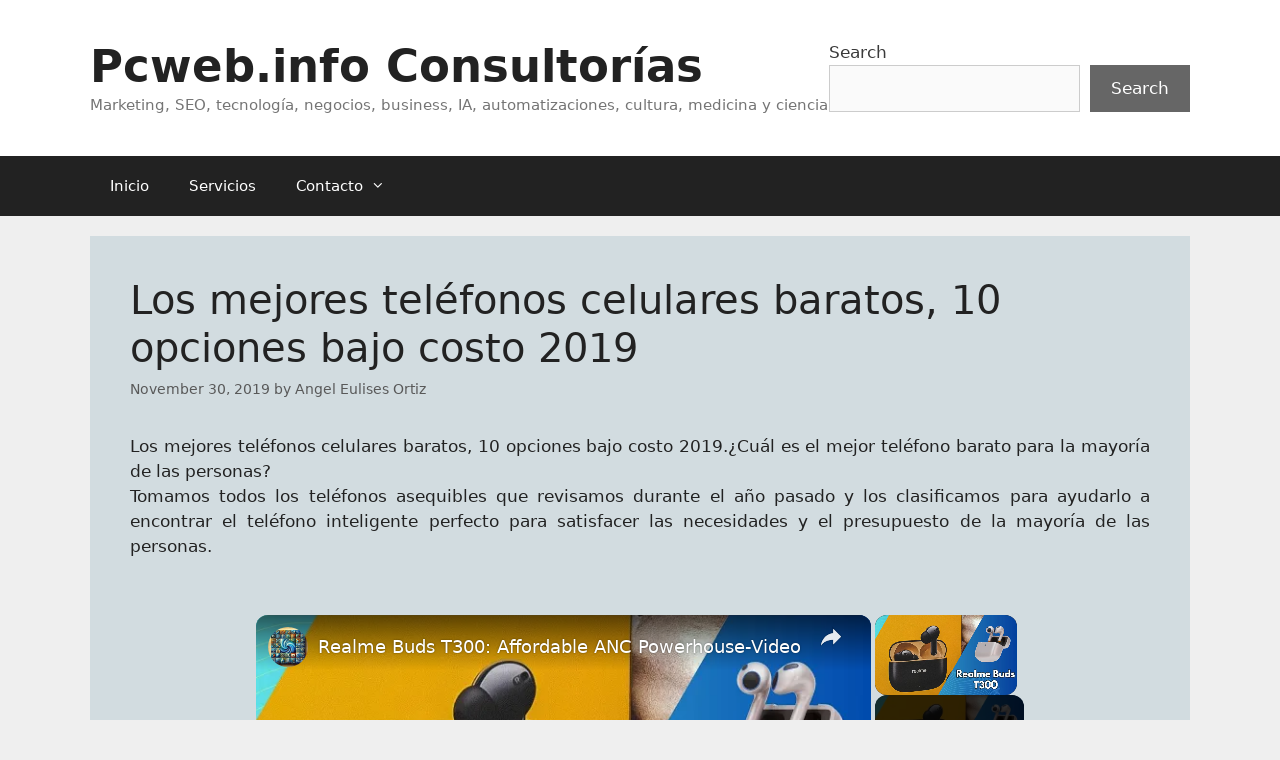

--- FILE ---
content_type: text/html; charset=UTF-8
request_url: https://pcweb.info/los-mejores-telefonos-celulares-baratos-10-opciones-bajo-costo-2019/
body_size: 24170
content:
<!DOCTYPE html><html lang="en-US" prefix="og: https://ogp.me/ns#"><head><script data-no-optimize="1">var litespeed_docref=sessionStorage.getItem("litespeed_docref");litespeed_docref&&(Object.defineProperty(document,"referrer",{get:function(){return litespeed_docref}}),sessionStorage.removeItem("litespeed_docref"));</script> <meta charset="UTF-8"><meta name="viewport" content="width=device-width, initial-scale=1"><title>Los Mejores Teléfonos Celulares Baratos, 10 Opciones Bajo Costo 2019</title><meta name="description" content="Entonces, si estás buscando un teléfono que no rompa el banco, estás de suerte. La razón es que los teléfonos más baratos han mejorado significativamente en"/><meta name="robots" content="follow, index, max-snippet:-1, max-video-preview:-1, max-image-preview:large"/><link rel="canonical" href="https://pcweb.info/los-mejores-telefonos-celulares-baratos-10-opciones-bajo-costo-2019/" /><meta property="og:locale" content="en_US" /><meta property="og:type" content="article" /><meta property="og:title" content="Los Mejores Teléfonos Celulares Baratos, 10 Opciones Bajo Costo 2019" /><meta property="og:description" content="Entonces, si estás buscando un teléfono que no rompa el banco, estás de suerte. La razón es que los teléfonos más baratos han mejorado significativamente en" /><meta property="og:url" content="https://pcweb.info/los-mejores-telefonos-celulares-baratos-10-opciones-bajo-costo-2019/" /><meta property="og:site_name" content="Pcweb.info" /><meta property="article:publisher" content="https://www.facebook.com/pcweb.info" /><meta property="article:author" content="https://www.facebook.com/angeleortizh" /><meta property="article:tag" content="Cámaras" /><meta property="article:tag" content="moviles" /><meta property="article:section" content="tecnologia" /><meta property="og:updated_time" content="2020-02-22T05:29:39-05:00" /><meta property="og:image" content="https://pcweb.info/wp-content/uploads/2014/10/nuevo-logo-pcweb.info_.jpg" /><meta property="og:image:secure_url" content="https://pcweb.info/wp-content/uploads/2014/10/nuevo-logo-pcweb.info_.jpg" /><meta property="og:image:width" content="927" /><meta property="og:image:height" content="571" /><meta property="og:image:alt" content="Los mejores teléfonos celulares baratos, 10 opciones bajo costo 2019" /><meta property="og:image:type" content="image/jpeg" /><meta property="article:published_time" content="2019-11-30T06:00:42-05:00" /><meta property="article:modified_time" content="2020-02-22T05:29:39-05:00" /><meta name="twitter:card" content="summary" /><meta name="twitter:title" content="Los Mejores Teléfonos Celulares Baratos, 10 Opciones Bajo Costo 2019" /><meta name="twitter:description" content="Entonces, si estás buscando un teléfono que no rompa el banco, estás de suerte. La razón es que los teléfonos más baratos han mejorado significativamente en" /><meta name="twitter:site" content="@pcwebinfo" /><meta name="twitter:creator" content="@pcwebinfo" /><meta name="twitter:image" content="https://pcweb.info/wp-content/uploads/2014/10/nuevo-logo-pcweb.info_.jpg" /><meta name="twitter:label1" content="Written by" /><meta name="twitter:data1" content="Angel Eulises Ortiz" /><meta name="twitter:label2" content="Time to read" /><meta name="twitter:data2" content="12 minutes" /> <script type="application/ld+json" class="rank-math-schema-pro">{"@context":"https://schema.org","@graph":[{"@type":["Person","Organization"],"@id":"https://pcweb.info/#person","name":"Angel Eulises Ortiz","sameAs":["https://www.facebook.com/pcweb.info","https://twitter.com/pcwebinfo","https://www.linkedin.com/company/pcweb.info/"],"logo":{"@type":"ImageObject","@id":"https://pcweb.info/#logo","url":"https://pcweb.info/wp-content/uploads/2015/09/cropped-pcweb.info-logo-2015-mediano.jpg","contentUrl":"https://pcweb.info/wp-content/uploads/2015/09/cropped-pcweb.info-logo-2015-mediano.jpg","caption":"Pcweb.info","inLanguage":"en-US","width":"250","height":"250"},"image":{"@type":"ImageObject","@id":"https://pcweb.info/#logo","url":"https://pcweb.info/wp-content/uploads/2015/09/cropped-pcweb.info-logo-2015-mediano.jpg","contentUrl":"https://pcweb.info/wp-content/uploads/2015/09/cropped-pcweb.info-logo-2015-mediano.jpg","caption":"Pcweb.info","inLanguage":"en-US","width":"250","height":"250"}},{"@type":"WebSite","@id":"https://pcweb.info/#website","url":"https://pcweb.info","name":"Pcweb.info","publisher":{"@id":"https://pcweb.info/#person"},"inLanguage":"en-US"},{"@type":"ImageObject","@id":"https://pcweb.info/wp-content/uploads/2014/10/nuevo-logo-pcweb.info_.jpg","url":"https://pcweb.info/wp-content/uploads/2014/10/nuevo-logo-pcweb.info_.jpg","width":"927","height":"571","inLanguage":"en-US"},{"@type":"BreadcrumbList","@id":"https://pcweb.info/los-mejores-telefonos-celulares-baratos-10-opciones-bajo-costo-2019/#breadcrumb","itemListElement":[{"@type":"ListItem","position":"1","item":{"@id":"https://pcweb.info","name":"Home"}},{"@type":"ListItem","position":"2","item":{"@id":"https://pcweb.info/tecnologia/","name":"tecnologia"}},{"@type":"ListItem","position":"3","item":{"@id":"https://pcweb.info/los-mejores-telefonos-celulares-baratos-10-opciones-bajo-costo-2019/","name":"Los mejores tel\u00e9fonos celulares baratos, 10 opciones bajo costo 2019"}}]},{"@type":"WebPage","@id":"https://pcweb.info/los-mejores-telefonos-celulares-baratos-10-opciones-bajo-costo-2019/#webpage","url":"https://pcweb.info/los-mejores-telefonos-celulares-baratos-10-opciones-bajo-costo-2019/","name":"Los Mejores Tel\u00e9fonos Celulares Baratos, 10 Opciones Bajo Costo 2019","datePublished":"2019-11-30T06:00:42-05:00","dateModified":"2020-02-22T05:29:39-05:00","isPartOf":{"@id":"https://pcweb.info/#website"},"primaryImageOfPage":{"@id":"https://pcweb.info/wp-content/uploads/2014/10/nuevo-logo-pcweb.info_.jpg"},"inLanguage":"en-US","breadcrumb":{"@id":"https://pcweb.info/los-mejores-telefonos-celulares-baratos-10-opciones-bajo-costo-2019/#breadcrumb"}},{"@type":"Person","@id":"https://pcweb.info/author/angel/","name":"Angel Eulises Ortiz","url":"https://pcweb.info/author/angel/","image":{"@type":"ImageObject","@id":"https://pcweb.info/wp-content/litespeed/avatar/558fa19c4a071ea985603daa27a9f05c.jpg?ver=1768764061","url":"https://pcweb.info/wp-content/litespeed/avatar/558fa19c4a071ea985603daa27a9f05c.jpg?ver=1768764061","caption":"Angel Eulises Ortiz","inLanguage":"en-US"},"sameAs":["https://www.linkedin.com/in/angeleulisesortiz/","https://www.facebook.com/angeleortizh","https://twitter.com/pcwebinfo","https://www.youtube.com/@pcweb","https://www.linkedin.com/in/angeleulisesortiz/","https://www.instagram.com/angeleulisesortiz/","https://www.coursera.org/learner/angel-eulises-ortiz","https://www.linkedin.com/company/pcweb.info/","https://www.coursera.org/account/accomplishments/professional-cert/FHCXBD81XZR5","https://www.coursera.org/account/accomplishments/specialization/NM6YX1C0N75P","https://www.coursera.org/account/accomplishments/specialization/ZD537KMCVWBB","https://www.coursera.org/account/accomplishments/specialization/CKSL5BHWSJWM","https://www.coursera.org/account/accomplishments/specialization/P6TXFUSYRAU5","https://www.coursera.org/account/accomplishments/specialization/H84KIP00HD8X","https://www.coursera.org/account/accomplishments/specialization/CSNCX8Q925VZ","https://www.coursera.org/account/accomplishments/specialization/FY6720WK0FJD","https://www.coursera.org/account/accomplishments/specialization/JZ222EIR26SZ"]},{"@type":"NewsArticle","headline":"Los Mejores Tel\u00e9fonos Celulares Baratos, 10 Opciones Bajo Costo 2019","datePublished":"2019-11-30T06:00:42-05:00","dateModified":"2020-02-22T05:29:39-05:00","articleSection":"tecnologia","author":{"@id":"https://pcweb.info/author/angel/","name":"Angel Eulises Ortiz"},"publisher":{"@id":"https://pcweb.info/#person"},"description":"Entonces, si est\u00e1s buscando un tel\u00e9fono que no rompa el banco, est\u00e1s de suerte. La raz\u00f3n es que los tel\u00e9fonos m\u00e1s baratos han mejorado significativamente en","copyrightYear":"2020","copyrightHolder":{"@id":"https://pcweb.info/#person"},"name":"Los Mejores Tel\u00e9fonos Celulares Baratos, 10 Opciones Bajo Costo 2019","@id":"https://pcweb.info/los-mejores-telefonos-celulares-baratos-10-opciones-bajo-costo-2019/#richSnippet","isPartOf":{"@id":"https://pcweb.info/los-mejores-telefonos-celulares-baratos-10-opciones-bajo-costo-2019/#webpage"},"image":{"@id":"https://pcweb.info/wp-content/uploads/2014/10/nuevo-logo-pcweb.info_.jpg"},"inLanguage":"en-US","mainEntityOfPage":{"@id":"https://pcweb.info/los-mejores-telefonos-celulares-baratos-10-opciones-bajo-costo-2019/#webpage"}}]}</script> <link rel='dns-prefetch' href='//i.emote.com' /><link rel='dns-prefetch' href='//securepubads.g.doubleclick.net' /><link rel='dns-prefetch' href='//cdn.ampproject.org' /><link rel='dns-prefetch' href='//ajax.googleapis.com' /><link rel="alternate" title="oEmbed (JSON)" type="application/json+oembed" href="https://pcweb.info/wp-json/oembed/1.0/embed?url=https%3A%2F%2Fpcweb.info%2Flos-mejores-telefonos-celulares-baratos-10-opciones-bajo-costo-2019%2F" /><link rel="alternate" title="oEmbed (XML)" type="text/xml+oembed" href="https://pcweb.info/wp-json/oembed/1.0/embed?url=https%3A%2F%2Fpcweb.info%2Flos-mejores-telefonos-celulares-baratos-10-opciones-bajo-costo-2019%2F&#038;format=xml" /> <script id="ezoic-wp-plugin-cmp" src="https://cmp.gatekeeperconsent.com/min.js" data-cfasync="false" data-no-optimize="1" data-no-defer="1"></script> <script id="ezoic-wp-plugin-gatekeeper" src="https://the.gatekeeperconsent.com/cmp.min.js" data-cfasync="false" data-no-optimize="1" data-no-defer="1"></script> <style id='wp-img-auto-sizes-contain-inline-css'>img:is([sizes=auto i],[sizes^="auto," i]){contain-intrinsic-size:3000px 1500px}
/*# sourceURL=wp-img-auto-sizes-contain-inline-css */</style><style id="litespeed-ccss">ul{box-sizing:border-box}.wp-block-search__button{margin-left:10px;word-break:normal}:where(.wp-block-search__button){border:1px solid #ccc;padding:6px 10px}.wp-block-search__inside-wrapper{display:flex;flex:auto;flex-wrap:nowrap;max-width:100%}.wp-block-search__label{width:100%}.wp-block-search__input{appearance:none;border:1px solid #949494;flex-grow:1;margin-left:0;margin-right:0;min-width:3rem;padding:8px;text-decoration:unset!important}:where(.wp-block-search__input){font-family:inherit;font-size:inherit;font-style:inherit;font-weight:inherit;letter-spacing:inherit;line-height:inherit;text-transform:inherit}:root{--wp--preset--font-size--normal:16px;--wp--preset--font-size--huge:42px}.screen-reader-text{border:0;clip-path:inset(50%);height:1px;margin:-1px;overflow:hidden;padding:0;position:absolute;width:1px;word-wrap:normal!important}:root{--wp--preset--aspect-ratio--square:1;--wp--preset--aspect-ratio--4-3:4/3;--wp--preset--aspect-ratio--3-4:3/4;--wp--preset--aspect-ratio--3-2:3/2;--wp--preset--aspect-ratio--2-3:2/3;--wp--preset--aspect-ratio--16-9:16/9;--wp--preset--aspect-ratio--9-16:9/16;--wp--preset--color--black:#000000;--wp--preset--color--cyan-bluish-gray:#abb8c3;--wp--preset--color--white:#ffffff;--wp--preset--color--pale-pink:#f78da7;--wp--preset--color--vivid-red:#cf2e2e;--wp--preset--color--luminous-vivid-orange:#ff6900;--wp--preset--color--luminous-vivid-amber:#fcb900;--wp--preset--color--light-green-cyan:#7bdcb5;--wp--preset--color--vivid-green-cyan:#00d084;--wp--preset--color--pale-cyan-blue:#8ed1fc;--wp--preset--color--vivid-cyan-blue:#0693e3;--wp--preset--color--vivid-purple:#9b51e0;--wp--preset--color--contrast:var(--contrast);--wp--preset--color--contrast-2:var(--contrast-2);--wp--preset--color--contrast-3:var(--contrast-3);--wp--preset--color--base:var(--base);--wp--preset--color--base-2:var(--base-2);--wp--preset--color--base-3:var(--base-3);--wp--preset--color--accent:var(--accent);--wp--preset--gradient--vivid-cyan-blue-to-vivid-purple:linear-gradient(135deg,rgba(6,147,227,1) 0%,rgb(155,81,224) 100%);--wp--preset--gradient--light-green-cyan-to-vivid-green-cyan:linear-gradient(135deg,rgb(122,220,180) 0%,rgb(0,208,130) 100%);--wp--preset--gradient--luminous-vivid-amber-to-luminous-vivid-orange:linear-gradient(135deg,rgba(252,185,0,1) 0%,rgba(255,105,0,1) 100%);--wp--preset--gradient--luminous-vivid-orange-to-vivid-red:linear-gradient(135deg,rgba(255,105,0,1) 0%,rgb(207,46,46) 100%);--wp--preset--gradient--very-light-gray-to-cyan-bluish-gray:linear-gradient(135deg,rgb(238,238,238) 0%,rgb(169,184,195) 100%);--wp--preset--gradient--cool-to-warm-spectrum:linear-gradient(135deg,rgb(74,234,220) 0%,rgb(151,120,209) 20%,rgb(207,42,186) 40%,rgb(238,44,130) 60%,rgb(251,105,98) 80%,rgb(254,248,76) 100%);--wp--preset--gradient--blush-light-purple:linear-gradient(135deg,rgb(255,206,236) 0%,rgb(152,150,240) 100%);--wp--preset--gradient--blush-bordeaux:linear-gradient(135deg,rgb(254,205,165) 0%,rgb(254,45,45) 50%,rgb(107,0,62) 100%);--wp--preset--gradient--luminous-dusk:linear-gradient(135deg,rgb(255,203,112) 0%,rgb(199,81,192) 50%,rgb(65,88,208) 100%);--wp--preset--gradient--pale-ocean:linear-gradient(135deg,rgb(255,245,203) 0%,rgb(182,227,212) 50%,rgb(51,167,181) 100%);--wp--preset--gradient--electric-grass:linear-gradient(135deg,rgb(202,248,128) 0%,rgb(113,206,126) 100%);--wp--preset--gradient--midnight:linear-gradient(135deg,rgb(2,3,129) 0%,rgb(40,116,252) 100%);--wp--preset--font-size--small:13px;--wp--preset--font-size--medium:20px;--wp--preset--font-size--large:36px;--wp--preset--font-size--x-large:42px;--wp--preset--spacing--20:0.44rem;--wp--preset--spacing--30:0.67rem;--wp--preset--spacing--40:1rem;--wp--preset--spacing--50:1.5rem;--wp--preset--spacing--60:2.25rem;--wp--preset--spacing--70:3.38rem;--wp--preset--spacing--80:5.06rem;--wp--preset--shadow--natural:6px 6px 9px rgba(0, 0, 0, 0.2);--wp--preset--shadow--deep:12px 12px 50px rgba(0, 0, 0, 0.4);--wp--preset--shadow--sharp:6px 6px 0px rgba(0, 0, 0, 0.2);--wp--preset--shadow--outlined:6px 6px 0px -3px rgba(255, 255, 255, 1), 6px 6px rgba(0, 0, 0, 1);--wp--preset--shadow--crisp:6px 6px 0px rgba(0, 0, 0, 1)}.grid-100:after,.grid-100:before,.grid-container:after,.grid-container:before,[class*=mobile-grid-]:after,[class*=mobile-grid-]:before,[class*=tablet-grid-]:after,[class*=tablet-grid-]:before{content:".";display:block;overflow:hidden;visibility:hidden;font-size:0;line-height:0;width:0;height:0}.grid-100:after,.grid-container:after,[class*=mobile-grid-]:after,[class*=tablet-grid-]:after{clear:both}.grid-container{margin-left:auto;margin-right:auto;max-width:1200px;padding-left:10px;padding-right:10px}.grid-100,[class*=mobile-grid-],[class*=tablet-grid-]{box-sizing:border-box;padding-left:10px;padding-right:10px}.grid-parent{padding-left:0;padding-right:0}@media (max-width:767px){.mobile-grid-100{clear:both;width:100%}}@media (min-width:768px) and (max-width:1024px){.tablet-grid-100{clear:both;width:100%}}@media (min-width:1025px){.grid-100{clear:both;width:100%}}a,body,div,form,html,label,li,p,span,ul{border:0;margin:0;padding:0}html{font-family:sans-serif;-webkit-text-size-adjust:100%;-ms-text-size-adjust:100%}article,aside,header,main,nav,section{display:block}ul{list-style:none}a{background-color:#fff0}a img{border:0}body,button,input{font-family:-apple-system,system-ui,BlinkMacSystemFont,"Segoe UI",Helvetica,Arial,sans-serif,"Apple Color Emoji","Segoe UI Emoji","Segoe UI Symbol";font-weight:400;text-transform:none;font-size:17px;line-height:1.5}p{margin-bottom:1.5em}ul{margin:0 0 1.5em 3em}ul{list-style:disc}li>ul{margin-bottom:0;margin-left:1.5em}img{height:auto;max-width:100%}button,input{font-size:100%;margin:0;vertical-align:baseline}button{border:1px solid #fff0;background:#55555e;-webkit-appearance:button;padding:10px 20px;color:#fff}input[type=search]{-webkit-appearance:textfield;box-sizing:content-box}input[type=search]::-webkit-search-decoration{-webkit-appearance:none}button::-moz-focus-inner,input::-moz-focus-inner{border:0;padding:0}input[type=search]{background:#fafafa;color:#666;border:1px solid #ccc;border-radius:0;padding:10px 15px;box-sizing:border-box;max-width:100%}a{text-decoration:none}.size-full{max-width:100%;height:auto}.screen-reader-text{border:0;clip:rect(1px,1px,1px,1px);clip-path:inset(50%);height:1px;margin:-1px;overflow:hidden;padding:0;position:absolute!important;width:1px;word-wrap:normal!important}.site-content:after,.site-header:after{content:"";display:table;clear:both}.main-navigation{z-index:100;padding:0;clear:both;display:block}.main-navigation a{display:block;text-decoration:none;font-weight:400;text-transform:none;font-size:15px}.main-navigation ul{list-style:none;margin:0;padding-left:0}.main-navigation .main-nav ul li a{padding-left:20px;padding-right:20px;line-height:60px}.inside-navigation{position:relative}.main-navigation li{float:left;position:relative}.main-navigation ul ul{display:block;box-shadow:1px 1px 0 rgb(0 0 0/.1);float:left;position:absolute;left:-99999px;opacity:0;z-index:99999;width:200px;text-align:left;top:auto;height:0;overflow:hidden}.main-navigation ul ul a{display:block}.main-navigation ul ul li{width:100%}.main-navigation .main-nav ul ul li a{line-height:normal;padding:10px 20px;font-size:14px}.main-navigation .main-nav ul li.menu-item-has-children>a{padding-right:0;position:relative}.menu-item-has-children .dropdown-menu-toggle{display:inline-block;height:100%;clear:both;padding-right:20px;padding-left:10px}.site-header{position:relative}.inside-header{padding:20px 40px}.main-title{margin:0;font-size:25px;line-height:1.2em;word-wrap:break-word;font-weight:700;text-transform:none}.site-description{margin:0;line-height:1.5;font-weight:400;text-transform:none;font-size:15px}.header-widget{float:right;overflow:hidden;max-width:50%}.header-widget .widget{padding:0 0 20px;margin-bottom:0}.header-widget .widget:last-child{padding-bottom:0}.site-content{word-wrap:break-word}.widget{margin:0 0 30px;box-sizing:border-box}.separate-containers .widget:last-child,.widget:last-child{margin-bottom:0}.post{margin:0 0 2em}.separate-containers .inside-article{padding:40px}.separate-containers .site-main>*,.separate-containers .widget{margin-bottom:20px}.separate-containers .site-main{margin:20px}.separate-containers.no-sidebar .site-main{margin-left:0;margin-right:0}.separate-containers .site-main>:last-child{margin-bottom:0}.page-header-image-single{line-height:0}.separate-containers .inside-article>[class*=page-header-]{margin-bottom:2em;margin-top:0}.separate-containers .page-header-image-single{margin-top:20px}.container.grid-container{width:auto}.menu-toggle{display:none}.menu-toggle{padding:0 20px;line-height:60px;margin:0;font-weight:400;text-transform:none;font-size:15px}button.menu-toggle{background-color:#fff0;width:100%;border:0;text-align:center}.menu-toggle .mobile-menu{padding-left:3px}@media (max-width:768px){.inside-header>:not(:last-child):not(.main-navigation){margin-bottom:20px}.site-header{text-align:center}.header-widget{float:none;max-width:100%;text-align:center}.content-area{float:none;width:100%;left:0;right:0}.site-main{margin-left:0!important;margin-right:0!important}}@media (max-width:768px){.main-navigation .menu-toggle{display:block}.main-navigation ul{display:none}}.dropdown-menu-toggle:before,.menu-toggle:before{-moz-osx-font-smoothing:grayscale;-webkit-font-smoothing:antialiased;font-style:normal;font-variant:normal;text-rendering:auto;line-height:1}.menu-toggle:before{content:"";font-family:GeneratePress;width:1.28571429em;text-align:center;display:inline-block}.dropdown-menu-toggle:before{content:"";font-family:GeneratePress;display:inline-block;width:.8em;text-align:left}body{background-color:#efefef;color:#3a3a3a}a{color:#1e73be}body .grid-container{max-width:1100px}:root{--contrast:#222222;--contrast-2:#575760;--contrast-3:#b2b2be;--base:#f0f0f0;--base-2:#f7f8f9;--base-3:#ffffff;--accent:#1e73be}body,button,input{font-family:-apple-system,system-ui,BlinkMacSystemFont,"Segoe UI",Helvetica,Arial,sans-serif,"Apple Color Emoji","Segoe UI Emoji","Segoe UI Symbol"}body{line-height:1.5}.main-title{font-size:45px}.main-navigation .main-nav ul ul li a{font-size:14px}@media (max-width:768px){.main-title{font-size:30px}}.site-header{background-color:#fff;color:#3a3a3a}.site-header a{color:#3a3a3a}.main-title a{color:#222}.site-description{color:#757575}.main-navigation,.main-navigation ul ul{background-color:#222}.main-navigation .main-nav ul li a,.main-navigation .menu-toggle{color:#fff}.main-navigation ul ul{background-color:#3f3f3f}.main-navigation .main-nav ul ul li a{color:#fff}.separate-containers .inside-article{color:#222;background-color:#d2dce0}input[type="search"]{color:#666;background-color:#fafafa;border-color:#ccc}button{color:#fff;background-color:#666}:root{--gp-search-modal-bg-color:var(--base-3);--gp-search-modal-text-color:var(--contrast);--gp-search-modal-overlay-bg-color:rgba(0,0,0,0.2)}.inside-header{padding:40px}@media (max-width:768px){.separate-containers .inside-article{padding:30px}}.post-image-above-header .inside-article .featured-image{margin-top:0;margin-bottom:2em}.post-image-aligned-center .featured-image{text-align:center}.abh_tab_content .abh_text .abh_name,section.abh_tab{padding:0!important;margin:0!important}.abh_tab_content .abh_text ul{list-style:none!important;padding:0!important}.abh_tab_content .abh_tab{display:none}.abh_tab_content .abh_image{display:block;float:left!important;width:80px!important;margin-top:10px!important}.abh_tab_content .abh_image img{max-width:80px!important;height:auto;box-shadow:0 1px 4px rgb(0 0 0/.2)!important;overflow:hidden!important;-webkit-border-radius:50% 50% 50% 50%!important;-moz-border-radius:50% 50% 50% 50%!important;border-radius:50% 50% 50% 50%!important}.abh_tab_content .abh_image a{border:0!important;box-shadow:0 1px 4px rgb(0 0 0/.2)!important;-webkit-box-shadow:none!important}.abh_tab_content .abh_text{margin-left:96px!important;font-size:100%!important;line-height:1.5!important}.abh_tab_content .abh_text .abh_name{font-size:20px!important;clear:none!important;font-weight:700!important;text-align:left!important;line-height:20px!important}.abh_tab_content .abh_text a{font-size:100%!important;text-decoration:none!important;box-shadow:none!important;-webkit-box-shadow:none!important}.abh_tab_content .abh_text .abh_description{position:static!important;padding-top:6px!important;font-size:14px!important;width:100%!important}.abh_tab_content .abh_text .abh_allposts{font-size:11px!important;vertical-align:middle!important}.abh_tab_content .abh_text ul{margin:5px 0 0 15px!important}.abh_tab_content .abh_text ul li,.abh_tab_content .abh_text ul li span{font-size:13px!important;line-height:20px!important;margin:0!important}.abh_tab_content .abh_social{display:block;float:right!important;line-height:1px!important;padding:0!important;margin:3px 0 0!important;text-align:right!important}.abh_tab_content .abh_social div{width:140px!important;margin:0 0 0 auto!important}@media only screen and (max-width:860px){.abh_social,.abh_tab_content .abh_image{margin-right:10px}.abh_tab_content .abh_text{text-align:justify;margin-left:0!important}}</style><link rel="preload" data-asynced="1" data-optimized="2" as="style" onload="this.onload=null;this.rel='stylesheet'" href="https://pcweb.info/wp-content/litespeed/ucss/308f4af92625ff3750fc1fd51804393d.css?ver=3d2a9" /><script data-optimized="1" type="litespeed/javascript" data-src="https://pcweb.info/wp-content/plugins/litespeed-cache/assets/js/css_async.min.js"></script> <style id='wp-block-latest-posts-inline-css'>.wp-block-latest-posts{box-sizing:border-box}.wp-block-latest-posts.alignleft{margin-right:2em}.wp-block-latest-posts.alignright{margin-left:2em}.wp-block-latest-posts.wp-block-latest-posts__list{list-style:none}.wp-block-latest-posts.wp-block-latest-posts__list li{clear:both;overflow-wrap:break-word}.wp-block-latest-posts.is-grid{display:flex;flex-wrap:wrap}.wp-block-latest-posts.is-grid li{margin:0 1.25em 1.25em 0;width:100%}@media (min-width:600px){.wp-block-latest-posts.columns-2 li{width:calc(50% - .625em)}.wp-block-latest-posts.columns-2 li:nth-child(2n){margin-right:0}.wp-block-latest-posts.columns-3 li{width:calc(33.33333% - .83333em)}.wp-block-latest-posts.columns-3 li:nth-child(3n){margin-right:0}.wp-block-latest-posts.columns-4 li{width:calc(25% - .9375em)}.wp-block-latest-posts.columns-4 li:nth-child(4n){margin-right:0}.wp-block-latest-posts.columns-5 li{width:calc(20% - 1em)}.wp-block-latest-posts.columns-5 li:nth-child(5n){margin-right:0}.wp-block-latest-posts.columns-6 li{width:calc(16.66667% - 1.04167em)}.wp-block-latest-posts.columns-6 li:nth-child(6n){margin-right:0}}:root :where(.wp-block-latest-posts.is-grid){padding:0}:root :where(.wp-block-latest-posts.wp-block-latest-posts__list){padding-left:0}.wp-block-latest-posts__post-author,.wp-block-latest-posts__post-date{display:block;font-size:.8125em}.wp-block-latest-posts__post-excerpt,.wp-block-latest-posts__post-full-content{margin-bottom:1em;margin-top:.5em}.wp-block-latest-posts__featured-image a{display:inline-block}.wp-block-latest-posts__featured-image img{height:auto;max-width:100%;width:auto}.wp-block-latest-posts__featured-image.alignleft{float:left;margin-right:1em}.wp-block-latest-posts__featured-image.alignright{float:right;margin-left:1em}.wp-block-latest-posts__featured-image.aligncenter{margin-bottom:1em;text-align:center}
/*# sourceURL=https://pcweb.info/wp-includes/blocks/latest-posts/style.min.css */</style><style id='wp-block-search-inline-css'>.wp-block-search__button{margin-left:10px;word-break:normal}.wp-block-search__button.has-icon{line-height:0}.wp-block-search__button svg{height:1.25em;min-height:24px;min-width:24px;width:1.25em;fill:currentColor;vertical-align:text-bottom}:where(.wp-block-search__button){border:1px solid #ccc;padding:6px 10px}.wp-block-search__inside-wrapper{display:flex;flex:auto;flex-wrap:nowrap;max-width:100%}.wp-block-search__label{width:100%}.wp-block-search.wp-block-search__button-only .wp-block-search__button{box-sizing:border-box;display:flex;flex-shrink:0;justify-content:center;margin-left:0;max-width:100%}.wp-block-search.wp-block-search__button-only .wp-block-search__inside-wrapper{min-width:0!important;transition-property:width}.wp-block-search.wp-block-search__button-only .wp-block-search__input{flex-basis:100%;transition-duration:.3s}.wp-block-search.wp-block-search__button-only.wp-block-search__searchfield-hidden,.wp-block-search.wp-block-search__button-only.wp-block-search__searchfield-hidden .wp-block-search__inside-wrapper{overflow:hidden}.wp-block-search.wp-block-search__button-only.wp-block-search__searchfield-hidden .wp-block-search__input{border-left-width:0!important;border-right-width:0!important;flex-basis:0;flex-grow:0;margin:0;min-width:0!important;padding-left:0!important;padding-right:0!important;width:0!important}:where(.wp-block-search__input){appearance:none;border:1px solid #949494;flex-grow:1;font-family:inherit;font-size:inherit;font-style:inherit;font-weight:inherit;letter-spacing:inherit;line-height:inherit;margin-left:0;margin-right:0;min-width:3rem;padding:8px;text-decoration:unset!important;text-transform:inherit}:where(.wp-block-search__button-inside .wp-block-search__inside-wrapper){background-color:#fff;border:1px solid #949494;box-sizing:border-box;padding:4px}:where(.wp-block-search__button-inside .wp-block-search__inside-wrapper) .wp-block-search__input{border:none;border-radius:0;padding:0 4px}:where(.wp-block-search__button-inside .wp-block-search__inside-wrapper) .wp-block-search__input:focus{outline:none}:where(.wp-block-search__button-inside .wp-block-search__inside-wrapper) :where(.wp-block-search__button){padding:4px 8px}.wp-block-search.aligncenter .wp-block-search__inside-wrapper{margin:auto}.wp-block[data-align=right] .wp-block-search.wp-block-search__button-only .wp-block-search__inside-wrapper{float:right}
/*# sourceURL=https://pcweb.info/wp-includes/blocks/search/style.min.css */</style><style id='global-styles-inline-css'>:root{--wp--preset--aspect-ratio--square: 1;--wp--preset--aspect-ratio--4-3: 4/3;--wp--preset--aspect-ratio--3-4: 3/4;--wp--preset--aspect-ratio--3-2: 3/2;--wp--preset--aspect-ratio--2-3: 2/3;--wp--preset--aspect-ratio--16-9: 16/9;--wp--preset--aspect-ratio--9-16: 9/16;--wp--preset--color--black: #000000;--wp--preset--color--cyan-bluish-gray: #abb8c3;--wp--preset--color--white: #ffffff;--wp--preset--color--pale-pink: #f78da7;--wp--preset--color--vivid-red: #cf2e2e;--wp--preset--color--luminous-vivid-orange: #ff6900;--wp--preset--color--luminous-vivid-amber: #fcb900;--wp--preset--color--light-green-cyan: #7bdcb5;--wp--preset--color--vivid-green-cyan: #00d084;--wp--preset--color--pale-cyan-blue: #8ed1fc;--wp--preset--color--vivid-cyan-blue: #0693e3;--wp--preset--color--vivid-purple: #9b51e0;--wp--preset--color--contrast: var(--contrast);--wp--preset--color--contrast-2: var(--contrast-2);--wp--preset--color--contrast-3: var(--contrast-3);--wp--preset--color--base: var(--base);--wp--preset--color--base-2: var(--base-2);--wp--preset--color--base-3: var(--base-3);--wp--preset--color--accent: var(--accent);--wp--preset--gradient--vivid-cyan-blue-to-vivid-purple: linear-gradient(135deg,rgb(6,147,227) 0%,rgb(155,81,224) 100%);--wp--preset--gradient--light-green-cyan-to-vivid-green-cyan: linear-gradient(135deg,rgb(122,220,180) 0%,rgb(0,208,130) 100%);--wp--preset--gradient--luminous-vivid-amber-to-luminous-vivid-orange: linear-gradient(135deg,rgb(252,185,0) 0%,rgb(255,105,0) 100%);--wp--preset--gradient--luminous-vivid-orange-to-vivid-red: linear-gradient(135deg,rgb(255,105,0) 0%,rgb(207,46,46) 100%);--wp--preset--gradient--very-light-gray-to-cyan-bluish-gray: linear-gradient(135deg,rgb(238,238,238) 0%,rgb(169,184,195) 100%);--wp--preset--gradient--cool-to-warm-spectrum: linear-gradient(135deg,rgb(74,234,220) 0%,rgb(151,120,209) 20%,rgb(207,42,186) 40%,rgb(238,44,130) 60%,rgb(251,105,98) 80%,rgb(254,248,76) 100%);--wp--preset--gradient--blush-light-purple: linear-gradient(135deg,rgb(255,206,236) 0%,rgb(152,150,240) 100%);--wp--preset--gradient--blush-bordeaux: linear-gradient(135deg,rgb(254,205,165) 0%,rgb(254,45,45) 50%,rgb(107,0,62) 100%);--wp--preset--gradient--luminous-dusk: linear-gradient(135deg,rgb(255,203,112) 0%,rgb(199,81,192) 50%,rgb(65,88,208) 100%);--wp--preset--gradient--pale-ocean: linear-gradient(135deg,rgb(255,245,203) 0%,rgb(182,227,212) 50%,rgb(51,167,181) 100%);--wp--preset--gradient--electric-grass: linear-gradient(135deg,rgb(202,248,128) 0%,rgb(113,206,126) 100%);--wp--preset--gradient--midnight: linear-gradient(135deg,rgb(2,3,129) 0%,rgb(40,116,252) 100%);--wp--preset--font-size--small: 13px;--wp--preset--font-size--medium: 20px;--wp--preset--font-size--large: 36px;--wp--preset--font-size--x-large: 42px;--wp--preset--spacing--20: 0.44rem;--wp--preset--spacing--30: 0.67rem;--wp--preset--spacing--40: 1rem;--wp--preset--spacing--50: 1.5rem;--wp--preset--spacing--60: 2.25rem;--wp--preset--spacing--70: 3.38rem;--wp--preset--spacing--80: 5.06rem;--wp--preset--shadow--natural: 6px 6px 9px rgba(0, 0, 0, 0.2);--wp--preset--shadow--deep: 12px 12px 50px rgba(0, 0, 0, 0.4);--wp--preset--shadow--sharp: 6px 6px 0px rgba(0, 0, 0, 0.2);--wp--preset--shadow--outlined: 6px 6px 0px -3px rgb(255, 255, 255), 6px 6px rgb(0, 0, 0);--wp--preset--shadow--crisp: 6px 6px 0px rgb(0, 0, 0);}:where(.is-layout-flex){gap: 0.5em;}:where(.is-layout-grid){gap: 0.5em;}body .is-layout-flex{display: flex;}.is-layout-flex{flex-wrap: wrap;align-items: center;}.is-layout-flex > :is(*, div){margin: 0;}body .is-layout-grid{display: grid;}.is-layout-grid > :is(*, div){margin: 0;}:where(.wp-block-columns.is-layout-flex){gap: 2em;}:where(.wp-block-columns.is-layout-grid){gap: 2em;}:where(.wp-block-post-template.is-layout-flex){gap: 1.25em;}:where(.wp-block-post-template.is-layout-grid){gap: 1.25em;}.has-black-color{color: var(--wp--preset--color--black) !important;}.has-cyan-bluish-gray-color{color: var(--wp--preset--color--cyan-bluish-gray) !important;}.has-white-color{color: var(--wp--preset--color--white) !important;}.has-pale-pink-color{color: var(--wp--preset--color--pale-pink) !important;}.has-vivid-red-color{color: var(--wp--preset--color--vivid-red) !important;}.has-luminous-vivid-orange-color{color: var(--wp--preset--color--luminous-vivid-orange) !important;}.has-luminous-vivid-amber-color{color: var(--wp--preset--color--luminous-vivid-amber) !important;}.has-light-green-cyan-color{color: var(--wp--preset--color--light-green-cyan) !important;}.has-vivid-green-cyan-color{color: var(--wp--preset--color--vivid-green-cyan) !important;}.has-pale-cyan-blue-color{color: var(--wp--preset--color--pale-cyan-blue) !important;}.has-vivid-cyan-blue-color{color: var(--wp--preset--color--vivid-cyan-blue) !important;}.has-vivid-purple-color{color: var(--wp--preset--color--vivid-purple) !important;}.has-black-background-color{background-color: var(--wp--preset--color--black) !important;}.has-cyan-bluish-gray-background-color{background-color: var(--wp--preset--color--cyan-bluish-gray) !important;}.has-white-background-color{background-color: var(--wp--preset--color--white) !important;}.has-pale-pink-background-color{background-color: var(--wp--preset--color--pale-pink) !important;}.has-vivid-red-background-color{background-color: var(--wp--preset--color--vivid-red) !important;}.has-luminous-vivid-orange-background-color{background-color: var(--wp--preset--color--luminous-vivid-orange) !important;}.has-luminous-vivid-amber-background-color{background-color: var(--wp--preset--color--luminous-vivid-amber) !important;}.has-light-green-cyan-background-color{background-color: var(--wp--preset--color--light-green-cyan) !important;}.has-vivid-green-cyan-background-color{background-color: var(--wp--preset--color--vivid-green-cyan) !important;}.has-pale-cyan-blue-background-color{background-color: var(--wp--preset--color--pale-cyan-blue) !important;}.has-vivid-cyan-blue-background-color{background-color: var(--wp--preset--color--vivid-cyan-blue) !important;}.has-vivid-purple-background-color{background-color: var(--wp--preset--color--vivid-purple) !important;}.has-black-border-color{border-color: var(--wp--preset--color--black) !important;}.has-cyan-bluish-gray-border-color{border-color: var(--wp--preset--color--cyan-bluish-gray) !important;}.has-white-border-color{border-color: var(--wp--preset--color--white) !important;}.has-pale-pink-border-color{border-color: var(--wp--preset--color--pale-pink) !important;}.has-vivid-red-border-color{border-color: var(--wp--preset--color--vivid-red) !important;}.has-luminous-vivid-orange-border-color{border-color: var(--wp--preset--color--luminous-vivid-orange) !important;}.has-luminous-vivid-amber-border-color{border-color: var(--wp--preset--color--luminous-vivid-amber) !important;}.has-light-green-cyan-border-color{border-color: var(--wp--preset--color--light-green-cyan) !important;}.has-vivid-green-cyan-border-color{border-color: var(--wp--preset--color--vivid-green-cyan) !important;}.has-pale-cyan-blue-border-color{border-color: var(--wp--preset--color--pale-cyan-blue) !important;}.has-vivid-cyan-blue-border-color{border-color: var(--wp--preset--color--vivid-cyan-blue) !important;}.has-vivid-purple-border-color{border-color: var(--wp--preset--color--vivid-purple) !important;}.has-vivid-cyan-blue-to-vivid-purple-gradient-background{background: var(--wp--preset--gradient--vivid-cyan-blue-to-vivid-purple) !important;}.has-light-green-cyan-to-vivid-green-cyan-gradient-background{background: var(--wp--preset--gradient--light-green-cyan-to-vivid-green-cyan) !important;}.has-luminous-vivid-amber-to-luminous-vivid-orange-gradient-background{background: var(--wp--preset--gradient--luminous-vivid-amber-to-luminous-vivid-orange) !important;}.has-luminous-vivid-orange-to-vivid-red-gradient-background{background: var(--wp--preset--gradient--luminous-vivid-orange-to-vivid-red) !important;}.has-very-light-gray-to-cyan-bluish-gray-gradient-background{background: var(--wp--preset--gradient--very-light-gray-to-cyan-bluish-gray) !important;}.has-cool-to-warm-spectrum-gradient-background{background: var(--wp--preset--gradient--cool-to-warm-spectrum) !important;}.has-blush-light-purple-gradient-background{background: var(--wp--preset--gradient--blush-light-purple) !important;}.has-blush-bordeaux-gradient-background{background: var(--wp--preset--gradient--blush-bordeaux) !important;}.has-luminous-dusk-gradient-background{background: var(--wp--preset--gradient--luminous-dusk) !important;}.has-pale-ocean-gradient-background{background: var(--wp--preset--gradient--pale-ocean) !important;}.has-electric-grass-gradient-background{background: var(--wp--preset--gradient--electric-grass) !important;}.has-midnight-gradient-background{background: var(--wp--preset--gradient--midnight) !important;}.has-small-font-size{font-size: var(--wp--preset--font-size--small) !important;}.has-medium-font-size{font-size: var(--wp--preset--font-size--medium) !important;}.has-large-font-size{font-size: var(--wp--preset--font-size--large) !important;}.has-x-large-font-size{font-size: var(--wp--preset--font-size--x-large) !important;}
/*# sourceURL=global-styles-inline-css */</style><style id='classic-theme-styles-inline-css'>/*! This file is auto-generated */
.wp-block-button__link{color:#fff;background-color:#32373c;border-radius:9999px;box-shadow:none;text-decoration:none;padding:calc(.667em + 2px) calc(1.333em + 2px);font-size:1.125em}.wp-block-file__button{background:#32373c;color:#fff;text-decoration:none}
/*# sourceURL=/wp-includes/css/classic-themes.min.css */</style><style id='generate-style-inline-css'>@media (max-width: 768px){.main-navigation .menu-toggle,.main-navigation .mobile-bar-items,.sidebar-nav-mobile:not(#sticky-placeholder){display:block;}.main-navigation ul,.gen-sidebar-nav{display:none;}[class*="nav-float-"] .site-header .inside-header > *{float:none;clear:both;}}
/*# sourceURL=generate-style-inline-css */</style> <script type="litespeed/javascript" data-src="https://i.emote.com/js/emote.js?ver=6.9" id="emote_js-js"></script> <link rel="https://api.w.org/" href="https://pcweb.info/wp-json/" /><link rel="alternate" title="JSON" type="application/json" href="https://pcweb.info/wp-json/wp/v2/posts/42650" /><script id="ezoic-wp-plugin-js" async src="//www.ezojs.com/ezoic/sa.min.js" data-no-optimize="1" data-no-defer="1"></script> <script data-ezoic="1" data-no-optimize="1" data-no-defer="1">window.ezstandalone = window.ezstandalone || {};ezstandalone.cmd = ezstandalone.cmd || [];</script> <meta property="article:author" content="https://www.facebook.com/angeleortizh" />
 <script type="litespeed/javascript" data-src="https://pcweb.info/wp-includes/js/jquery/jquery.min.js" id="jquery-core-js"></script> <script data-cfasync="false" data-no-optimize="1">(window.humixPlayers = window.humixPlayers || []).push({ target: 'autoinsert' });</script> <script async data-cfasync="false" src='https://www.humix.com/video.js'></script> <script id="google_gtagjs" type="litespeed/javascript" data-src="https://www.googletagmanager.com/gtag/js?id=G-KBRJELS7MP"></script> <script id="google_gtagjs-inline" type="litespeed/javascript">window.dataLayer=window.dataLayer||[];function gtag(){dataLayer.push(arguments)}gtag('js',new Date());gtag('config','G-KBRJELS7MP',{})</script> <link rel="icon" href="https://pcweb.info/wp-content/uploads/2015/08/pcweb.info-logo-2015-55d325a8v1_site_icon-32x32.png" sizes="32x32" /><link rel="icon" href="https://pcweb.info/wp-content/uploads/2015/08/pcweb.info-logo-2015-55d325a8v1_site_icon-256x256.png" sizes="192x192" /><link rel="apple-touch-icon" href="https://pcweb.info/wp-content/uploads/2015/08/pcweb.info-logo-2015-55d325a8v1_site_icon-256x256.png" /><meta name="msapplication-TileImage" content="https://pcweb.info/wp-content/uploads/2015/08/pcweb.info-logo-2015-55d325a8v1_site_icon-512x510.png" /></head><body class="wp-singular post-template-default single single-post postid-42650 single-format-standard wp-embed-responsive wp-theme-generatepress post-image-above-header post-image-aligned-center sticky-menu-fade no-sidebar nav-below-header separate-containers fluid-header active-footer-widgets-4 nav-aligned-left header-aligned-left dropdown-hover" itemtype="https://schema.org/Blog" itemscope>
<a class="screen-reader-text skip-link" href="#content" title="Skip to content">Skip to content</a><header class="site-header" id="masthead" aria-label="Site"  itemtype="https://schema.org/WPHeader" itemscope><div class="inside-header grid-container grid-parent"><div class="header-widget"><aside id="block-2" class="widget inner-padding widget_block widget_search"><form role="search" method="get" action="https://pcweb.info/" class="wp-block-search__button-outside wp-block-search__text-button wp-block-search"    ><label class="wp-block-search__label" for="wp-block-search__input-1" >Search</label><div class="wp-block-search__inside-wrapper" ><input class="wp-block-search__input" id="wp-block-search__input-1" placeholder="" value="" type="search" name="s" required /><button aria-label="Search" class="wp-block-search__button wp-element-button" type="submit" >Search</button></div></form></aside></div><div class="site-branding"><p class="main-title" itemprop="headline">
<a href="https://pcweb.info/" rel="home">Pcweb.info Consultorías</a></p><p class="site-description" itemprop="description">Marketing, SEO, tecnología, negocios, business, IA, automatizaciones, cultura, medicina y ciencia</p></div></div></header><nav class="main-navigation sub-menu-right" id="site-navigation" aria-label="Primary"  itemtype="https://schema.org/SiteNavigationElement" itemscope><div class="inside-navigation grid-container grid-parent">
<button class="menu-toggle" aria-controls="primary-menu" aria-expanded="false">
<span class="mobile-menu">Menu</span>				</button><div id="primary-menu" class="main-nav"><ul id="menu-ortiz" class=" menu sf-menu"><li id="menu-item-25307" class="menu-item menu-item-type-post_type menu-item-object-page menu-item-25307"><a href="https://pcweb.info/about/">Inicio</a></li><li id="menu-item-26769" class="menu-item menu-item-type-post_type menu-item-object-page menu-item-26769"><a href="https://pcweb.info/servicios/">Servicios</a></li><li id="menu-item-26031" class="menu-item menu-item-type-post_type menu-item-object-page menu-item-has-children menu-item-26031"><a href="https://pcweb.info/contacto/">Contacto<span role="presentation" class="dropdown-menu-toggle"></span></a><ul class="sub-menu"><li id="menu-item-41472" class="menu-item menu-item-type-post_type menu-item-object-page menu-item-41472"><a href="https://pcweb.info/acerca-de/">Acerca de pcweb.info</a></li></ul></li></ul></div></div></nav><div class="site grid-container container hfeed grid-parent" id="page"><div class="site-content" id="content"><div class="content-area grid-parent mobile-grid-100 grid-100 tablet-grid-100" id="primary"><main class="site-main" id="main"><article id="post-42650" class="post-42650 post type-post status-publish format-standard hentry category-tecnologia tag-camaras tag-moviles" itemtype="https://schema.org/CreativeWork" itemscope><div class="inside-article"><header class="entry-header"><h1 class="entry-title" itemprop="headline">Los mejores teléfonos celulares baratos, 10 opciones bajo costo 2019</h1><div class="entry-meta">
<span class="posted-on"><time class="updated" datetime="2020-02-22T05:29:39-05:00" itemprop="dateModified">February 22, 2020</time><time class="entry-date published" datetime="2019-11-30T06:00:42-05:00" itemprop="datePublished">November 30, 2019</time></span> <span class="byline">by <span class="author vcard" itemprop="author" itemtype="https://schema.org/Person" itemscope><a class="url fn n" href="https://pcweb.info/author/angel/" title="View all posts by Angel Eulises Ortiz" rel="author" itemprop="url"><span class="author-name" itemprop="name">Angel Eulises Ortiz</span></a></span></span></div></header><div class="entry-content" itemprop="text"><p style="text-align: justify;">Los mejores tel&#xE9;fonos celulares baratos, 10 opciones bajo costo 2019.&#xBF;Cu&#xE1;l es el mejor tel&#xE9;fono barato para la mayor&#xED;a de las personas?<br />
Tomamos todos los tel&#xE9;fonos asequibles que revisamos durante el a&#xF1;o pasado y los clasificamos para ayudarlo a encontrar el tel&#xE9;fono inteligente perfecto para satisfacer las necesidades y el presupuesto de la mayor&#xED;a de las personas.<span id="more-42650"></span></p><div id="ezoic-pub-ad-placeholder-161" data-inserter-version="2" data-placement-location="under_page_title"></div><script data-ezoic="1" data-no-optimize="1" data-no-defer="1">ezstandalone.cmd.push(function () { ezstandalone.showAds(161); });</script><p style="text-align: justify;">Entonces, si est&#xE1;s buscando un tel&#xE9;fono que no rompa el banco, est&#xE1;s de suerte. La raz&#xF3;n es que los tel&#xE9;fonos m&#xE1;s baratos han mejorado significativamente en los &#xFA;ltimos a&#xF1;os. Las empresas han hecho grandes avances en la incorporaci&#xF3;n de innovaciones de alta gama en tel&#xE9;fonos asequibles, lo que significa que ahora puede obtener un tel&#xE9;fono que funcione bien y sea m&#xE1;s econ&#xF3;mico. (Y a&#xFA;n podr&#xED;a obtener un conector para auriculares tambi&#xE9;n).</p><p style="text-align: justify;">Y a medida que los fabricantes han intentado estirar los precios en el extremo superior ( Pixel 4 y iPhone 11, lo estamos mirando), se abren oportunidades m&#xE1;s abajo.</p><div id="ezoic-pub-ad-placeholder-169" data-inserter-version="2" data-placement-location="under_first_paragraph"></div><script data-ezoic="1" data-no-optimize="1" data-no-defer="1">ezstandalone.cmd.push(function () { ezstandalone.showAds(169); });</script><p style="text-align: justify;">Con algunas excepciones especiales, todos los tel&#xE9;fonos en la siguiente lista cuestan entre $ 130 y $ 450, aunque hemos conseguido uno m&#xE1;s caro ya que tiene un gran valor para sus especificaciones.</p><p style="text-align: justify;">Despl&#xE1;cese hacia abajo hasta el siguiente resumen para ver nuestra lista detallada y leer la revisi&#xF3;n detallada. Pero si tiene prisa, &#xBF;por qu&#xE9; no echa un vistazo a nuestro top 10 de tiro r&#xE1;pido a continuaci&#xF3;n?</p><p style="text-align: justify;">Lo mejor por la c&#xE1;mara: <a href="https://pcweb.info/xiaomi-redmi-note-7-caracteristicas-pros-y-contras/" target="_blank" rel="noopener noreferrer">Xiaomi Redmii Note 7</a><br />
Mejor por $ 450: Moto G7 Plus<br />
Lo mejor para la calidad insignia: <a href="https://pcweb.info/xiaomi-mi-9-especificaciones-caracteristicas-opinion-ram/" target="_blank" rel="noopener noreferrer">Xiaomi Mi 9</a><br />
Lo mejor para la bater&#xED;a: Moto G7 Power<br />
Mejor por menos de $ 250: Honor 10 Lite<br />
Todo terreno s&#xF3;lido: Huawei P Smart 2019<br />
Mejor por $ 140: Motorola Moto E6 Plus<br />
Bueno para la calidad: Xiaomi Mi A2<br />
Excelente todoterreno: Pocophone F1</p><div id="ezoic-pub-ad-placeholder-170" data-inserter-version="2" data-placement-location="under_second_paragraph"></div><script data-ezoic="1" data-no-optimize="1" data-no-defer="1">ezstandalone.cmd.push(function () { ezstandalone.showAds(170); });</script><h2 style="text-align: justify;">&#xBF;C&#xF3;mo seleccionamos los mejores tel&#xE9;fonos inteligentes de bajo presupuesto?</h2><p style="text-align: justify;">Todos los tel&#xE9;fonos enumerados a continuaci&#xF3;n han sido probados de acuerdo con nuestros estrictos criterios de revisi&#xF3;n.</p><p style="text-align: justify;">Seleccionamos esta lista en funci&#xF3;n del precio y el rendimiento de los tel&#xE9;fonos clasificados en nuestras revisiones completas (enlazamos a cada revisi&#xF3;n completa a continuaci&#xF3;n para que pueda obtener m&#xE1;s informaci&#xF3;n).</p><p style="text-align: justify;">Cuando probamos un tel&#xE9;fono, transferimos todos nuestros datos y luego usamos cada uno de los tel&#xE9;fonos inteligentes durante una semana como nuestro tel&#xE9;fono principal.<br />
Tambi&#xE9;n probamos cada tel&#xE9;fono con un software est&#xE1;ndar de la industria, que nos permite probar la precisi&#xF3;n de las afirmaciones de rendimiento del fabricante, y utilizamos hardware especializado para verificar el rendimiento y la reproducci&#xF3;n del color de la pantalla. Esto tambi&#xE9;n nos permite hacer comparaciones justas entre marcas.</p><div id="ezoic-pub-ad-placeholder-171" data-inserter-version="2" data-placement-location="mid_content"></div><script data-ezoic="1" data-no-optimize="1" data-no-defer="1">ezstandalone.cmd.push(function () { ezstandalone.showAds(171); });</script><p style="text-align: justify;">Dedicar tanto tiempo a cada modelo de esta manera significa que podemos obtener una imagen precisa de c&#xF3;mo funcionan los tel&#xE9;fonos en el mundo real. Podemos obtener una lectura s&#xF3;lida de cu&#xE1;nto tiempo duran con una sola carga, cu&#xE1;nta tensi&#xF3;n puede aplicar al procesador antes de que comience a sudar y qu&#xE9; tan bien funciona la c&#xE1;mara en una variedad de condiciones y configuraciones. UPS.</p><p style="text-align: justify;">No es raro en estos d&#xED;as que los tel&#xE9;fonos baratos incluyan todo, desde carga inal&#xE1;mbrica hasta configuraciones avanzadas de c&#xE1;mara de doble sensor. Sin embargo, estos desarrollos indudablemente impresionantes hacen que sea un poco m&#xE1;s complicado determinar qu&#xE9; tel&#xE9;fono barato satisfar&#xE1; mejor sus necesidades espec&#xED;ficas.</p><h2 style="text-align: justify;">1. Xiaomi Redmi Note 7</h2><p style="text-align: justify;">Una gran c&#xE1;mara a un peque&#xF1;o precio.</p><h3 style="text-align: justify;">Pros:</h3><p style="text-align: justify;">Bater&#xED;a de larga duraci&#xF3;n<br />
Rendimiento impresionante<br />
Gran pantalla</p><h3 style="text-align: justify;">Contras:</h3><p style="text-align: justify;">No NFC<br />
Altavoz mono<br />
Interfaz ocupada</p><p style="text-align: justify;">Esta marca china relativamente nueva no es uno de los modelos m&#xE1;s conocidos, pero es el primero de nuestra lista. Y eso es porque si est&#xE1; buscando una c&#xE1;mara asesina pero tiene un presupuesto particularmente ajustado, la Redmi Note 7 ofrece una excelente relaci&#xF3;n calidad-precio. El propio software MIUI 10 de Xiaomi pesa un poco el tel&#xE9;fono, pero, aparte de eso, este tel&#xE9;fono es impresionantemente completo.</p><div id="ezoic-pub-ad-placeholder-172" data-inserter-version="2" data-placement-location="long_content"></div><script data-ezoic="1" data-no-optimize="1" data-no-defer="1">ezstandalone.cmd.push(function () { ezstandalone.showAds(172); });</script><p style="text-align: justify;">La c&#xE1;mara principal de 48 <a href="https://pcweb.info/megapixeles-que-son-definicion-concepto-significado/" target="_blank" rel="noopener noreferrer">megap&#xED;xeles</a> (que es compatible con un m&#xF3;dulo de profundidad de 5 megap&#xED;xeles) es un verdadero punto culminante. El sensor es el mismo que encontrar&#xED;a en todo, desde el Motorola One Vision hasta el <a href="https://pcweb.info/oneplus-7-pro-especificaciones-colores-ram-pantalla-bateria-review-opinion-ficha-tecnica/" target="_blank" rel="noopener noreferrer">OnePlus 7 Pro</a> y, aunque no hay estabilizaci&#xF3;n de imagen &#xF3;ptica (OIS) para hablar aqu&#xED;, ya que en los tel&#xE9;fonos m&#xE1;s caros, es un excelente conjunto de snap- arriba de todos modos.</p><p style="text-align: justify;">La pantalla extendida <a href="https://pcweb.info/que-es-la-resolucion-fhd-full-hd-explicado/" target="_blank" rel="noopener noreferrer">Full HD</a> + IPS del Redmi es igualmente impresionante, ofreciendo una excelente reproducci&#xF3;n del color, buenos &#xE1;ngulos de visi&#xF3;n y legibilidad decente en exteriores, lo que no siempre es una certeza con tel&#xE9;fonos m&#xE1;s econ&#xF3;micos.</p><h2 style="text-align: justify;">2. Moto G8 Plus</h2><p style="text-align: justify;">Un excelente todoterreno por menos de $ 350</p><h3 style="text-align: justify;">Pros:</h3><p style="text-align: justify;">Buen valor para el dinero<br />
Oradores fant&#xE1;sticos<br />
Marca la mayor&#xED;a de las casillas para las personas que buscan un tel&#xE9;fono econ&#xF3;mico</p><div id="ezoic-pub-ad-placeholder-173" data-inserter-version="2" data-placement-location="longer_content"></div><script data-ezoic="1" data-no-optimize="1" data-no-defer="1">ezstandalone.cmd.push(function () { ezstandalone.showAds(173); });</script><h3 style="text-align: justify;">Contras:</h3><p style="text-align: justify;">No es una gran actualizaci&#xF3;n en el G7 Plus<br />
La c&#xE1;mara tiene algunas limitaciones molestas<br />
Ocupando el primer lugar en la segunda l&#xED;nea de la serie G de Motorola de 2019, el <a href="https://pcweb.info/motorola-g8-plus-especificaciones-caracteristicas-pros-y-contras/" target="_blank" rel="noopener noreferrer">Moto G8 Plus</a> es actualmente el mejor tel&#xE9;fono que puede obtener por menos de $ 350 y es otro Moto que se desempe&#xF1;&#xF3; bien en nuestras pruebas.</p><p style="text-align: justify;">Obtiene un sofisticado tel&#xE9;fono mixto de metal y vidrio por su dinero, con una muesca de l&#xE1;grima que se ve y se siente m&#xE1;s cara que la mayor&#xED;a de los tel&#xE9;fonos rivales a este precio.</p><p style="text-align: justify;">Tiene una bonita pantalla de 6.3 pulgadas en la parte delantera con una amplia cobertura de gama de colores junto con tres sensores de c&#xE1;mara en la parte posterior. Esto combina partes de 48 megap&#xED;xeles, f / 1.7 principal, 16 megap&#xED;xeles ultra gran angular y 5 megap&#xED;xeles de profundidad. Aqu&#xED; hay muchos megap&#xED;xeles y toma fotos realmente buenas con colores vibrantes y una precisi&#xF3;n de color decente.</p><div id="ezoic-pub-ad-placeholder-174" data-inserter-version="2" data-placement-location="longest_content"></div><script data-ezoic="1" data-no-optimize="1" data-no-defer="1">ezstandalone.cmd.push(function () { ezstandalone.showAds(174); });</script><p style="text-align: justify;">Hay un 4000mAh en el interior, 15w de carga r&#xE1;pida y un chipset Snapdragon 665 capaz emparejado con 4GB de RAM.</p><h2 style="text-align: justify;">3. Xiaomi Mi 9</h2><p style="text-align: justify;">Un verdadero modelo insignia a mitad de precio</p><h3 style="text-align: justify;">Pros:</h3><p style="text-align: justify;">Actuaci&#xF3;n fant&#xE1;stica<br />
Excelente pantalla<br />
C&#xE1;mara vers&#xE1;til<br />
Valor impresionante</p><h3 style="text-align: justify;">Contras:</h3><p style="text-align: justify;">Sin clasificaci&#xF3;n de IP<br />
Esta lista generalmente est&#xE1; compuesta por tel&#xE9;fonos de menos de $ 400. Creemos que es un precio justo y una propuesta de valor que nos complace llamar &#8216;presupuesto&#8217;. El Xiaomi MI 9 es la excepci&#xF3;n, sin embargo, y simplemente ten&#xED;a que incluirlo aqu&#xED; ya que es un valor tan bueno para el dinero a pesar de que hace empujar nuestro sobre precio un poco.</p><p style="text-align: justify;">Con un precio de $ 645 m&#xE1;s alto, el tel&#xE9;fono es equivalente a un modelo que cuesta el doble. Incluye el &#xFA;ltimo chipset Snapdragon 855 , una pantalla OLED de 6.4 pulgadas, tres c&#xE1;maras, incluido un sensor principal de 48 megap&#xED;xeles, y una carga inal&#xE1;mbrica r&#xE1;pida. No encontrar&#xE1; ese tipo de especificaciones que se ofrecen en ning&#xFA;n otro tel&#xE9;fono a este precio.</p><div id="ezoic-pub-ad-placeholder-175" data-inserter-version="2" data-placement-location="incontent_5"></div><script data-ezoic="1" data-no-optimize="1" data-no-defer="1">ezstandalone.cmd.push(function () { ezstandalone.showAds(175); });</script><p style="text-align: justify;">Por supuesto, no hay resistencia al agua y est&#xE1; empacado en una pantalla plana, pero los siguientes mejores dispositivos cuestan al menos $ 180 m&#xE1;s. Por eso est&#xE1; aqu&#xED;.</p><h2 style="text-align: justify;">5. Moto G7 Power</h2><p style="text-align: justify;">Duraci&#xF3;n de la bater&#xED;a por d&#xED;as.</p><h3 style="text-align: justify;">Pros:</h3><p style="text-align: justify;">Impresionante duraci&#xF3;n de la bater&#xED;a<br />
Excelente valor<br />
Rendimiento robusto<br />
Buena apariencia</p><h3 style="text-align: justify;">Contras:</h3><p style="text-align: justify;">Llamadas de voz amortiguadas<br />
C&#xE1;mara media<br />
El Moto G-7 de alimentaci&#xF3;n representa una excelente relaci&#xF3;n calidad y cuenta con una de las bater&#xED;as m&#xE1;s duraderas que hemos revisado nunca. Tambi&#xE9;n tiene un dise&#xF1;o muy agradable y su rendimiento no te dejar&#xE1; anhelando un empuje extra. Y todo esto por $ 200.</p><div id="ezoic-pub-ad-placeholder-176" data-inserter-version="2" data-placement-location="incontent_6"></div><script data-ezoic="1" data-no-optimize="1" data-no-defer="1">ezstandalone.cmd.push(function () { ezstandalone.showAds(176); });</script><p style="text-align: justify;">Por supuesto, tiene algunos inconvenientes. Calidad de la llamada es regular, y la c&#xE1;mara es d&#xE9;bil, por lo que si usted est&#xE1; en un presupuesto ajustado y que prefiere ir para un tel&#xE9;fono con una c&#xE1;mara sobre un destacado con una bater&#xED;a de H&#xE9;rcules, que debe salir de la Moto G7 m&#xE1;s en vez , que aparece en el n&#xFA;mero cuatro de nuestra lista. A $ 300, es m&#xE1;s caro pero sigue siendo un valor excelente por menos de $ 340.</p><h2 style="text-align: justify;">6. Honor 10 Lite</h2><p style="text-align: justify;">Mucho tel&#xE9;fono por menos de $ 240</p><h3 style="text-align: justify;">Pros:</h3><p style="text-align: justify;">Rico en funciones<br />
Buena duraci&#xF3;n de la bater&#xED;a<br />
Dise&#xF1;o atractivo por el precio.<br />
Estuche incluido</p><h3 style="text-align: justify;">Contras:</h3><p style="text-align: justify;">Construcci&#xF3;n de pl&#xE1;stico<br />
El software de piel pesada no tiene caracter&#xED;sticas clave<br />
Propenso a las huellas dactilares<br />
Si est&#xE1; buscando un tel&#xE9;fono capaz que est&#xE9; fuera del alcance de Motorola, nuestro primer puerto de escala ser&#xED;an los tel&#xE9;fonos de Honor. El buque insignia Honor 10 2018 es un tel&#xE9;fono excelente por derecho propio y puede elegir uno por menos de $ 450, aunque tambi&#xE9;n vale la pena considerar el Honor 10 Lite , disponible a la mitad del precio.</p><div id="ezoic-pub-ad-placeholder-177" data-inserter-version="2" data-placement-location="incontent_7"></div><script data-ezoic="1" data-no-optimize="1" data-no-defer="1">ezstandalone.cmd.push(function () { ezstandalone.showAds(177); });</script><p style="text-align: justify;">El 10 Lite cuenta con la &#xFA;ltima versi&#xF3;n de Android Pie, rematada con la propia superposici&#xF3;n Emotion UI 9 de Honor. Tambi&#xE9;n ofrece una experiencia de usuario repleta de funciones, que ofrece toneladas de personalizaci&#xF3;n, as&#xED; como caracter&#xED;sticas premium mejoradas por <a href="https://pcweb.info/que-es-inteligencia-artificial-ia-definicion-concepto-significado/" target="_blank" rel="noopener noreferrer">IA</a>, como la b&#xFA;squeda integrada de im&#xE1;genes minoristas a trav&#xE9;s de la herramienta HiVision del tel&#xE9;fono. Incluso hay un conector para auriculares, que ayuda a garantizar la funcionalidad de radio FM del tel&#xE9;fono.</p><p style="text-align: justify;">En t&#xE9;rminos de las c&#xE1;maras traseras, el emparejamiento dual de 13/2 megap&#xED;xeles toma tomas utilizables en la mayor&#xED;a de las condiciones, con reconocimiento de escena AI incorporado para ajustes de configuraci&#xF3;n automatizados. Tambi&#xE9;n hay un modo de retrato dedicado, un modo nocturno impresionante y un rico conjunto de herramientas de belleza para los amantes de las selfies que hacen uso de la impresionante c&#xE1;mara frontal de 24 megap&#xED;xeles.</p><h2 style="text-align: justify;">7. Huawei P Smart 2019</h2><p style="text-align: justify;">Un tel&#xE9;fono capaz y asequible a principios de 2019</p><h3 style="text-align: justify;">Pros:</h3><p style="text-align: justify;">Asequible<br />
Robusta experiencia de c&#xE1;mara<br />
Software rico en funciones</p><h3 style="text-align: justify;">Contras:</h3><p style="text-align: justify;">Mala ubicaci&#xF3;n del altavoz del auricular<br />
microUSB ahora est&#xE1; fechado<br />
Construcci&#xF3;n de pl&#xE1;stico propensa a huellas dactilares<br />
Como ya habr&#xE1;s adivinado por el nombre, este tel&#xE9;fono es el renacimiento de Huawei de su serie P Smart centrada en la juventud para 2019. Tiene un precio impresionantemente bajo de solo 4 240 y, como el Honor 10 Lite que se lanz&#xF3; justo por delante , el P Smart cuenta con un procesador Kirin 710 con inteligencia artificial, c&#xE1;mara primaria dual de 13/2 megap&#xED;xeles con poderes de detecci&#xF3;n de profundidad y una gran bater&#xED;a de 3400 mAh con carga r&#xE1;pida.</p><div id="ezoic-pub-ad-placeholder-178" data-inserter-version="2" data-placement-location="incontent_8"></div><script data-ezoic="1" data-no-optimize="1" data-no-defer="1">ezstandalone.cmd.push(function () { ezstandalone.showAds(178); });</script><p style="text-align: justify;">Su acabado cer&#xE1;mico, aunque sin duda llamativo, es un poco barato al tacto. Sin embargo, el tel&#xE9;fono cuenta con el &#xFA;ltimo software de Android y viene equipado con un impresionante conjunto de caracter&#xED;sticas adicionales, cortes&#xED;a de Huawei. Las c&#xE1;maras tambi&#xE9;n cuentan con una sorprendente cantidad de funcionalidad, sin mencionar que son capaces de tomar fotos utilizables con poca luz, lo que no es una haza&#xF1;a para un tel&#xE9;fono asequible y una mejora en los modelos anteriores.</p><h2 style="text-align: justify;">8. Motorola Moto E6 Plus</h2><p style="text-align: justify;">El mejor tel&#xE9;fono que encontrar&#xE1;s por $ 140</p><h3 style="text-align: justify;">Pros:</h3><p style="text-align: justify;">Valor excelente<br />
Buena calidad, pantalla suficientemente n&#xED;tida<br />
Impresionante c&#xE1;mara selfie<br />
Incluye estuche</p><h3 style="text-align: justify;">Contras:</h3><p style="text-align: justify;">Lento para cargar<br />
Aplicaciones y juegos un poco lentos para cargar<br />
No NFC<br />
Por menos de $ 140 te costar&#xE1; encontrar un tel&#xE9;fono mejor que el Moto E6 Plus. Ofrece un valor excelente y es una opci&#xF3;n ideal si no le preocupan las funciones sofisticadas, si desea un tel&#xE9;fono para su hijo o simplemente algo para usar como respaldo.</p><div id="ezoic-pub-ad-placeholder-179" data-inserter-version="2" data-placement-location="incontent_9"></div><script data-ezoic="1" data-no-optimize="1" data-no-defer="1">ezstandalone.cmd.push(function () { ezstandalone.showAds(179); });</script><p style="text-align: justify;">Incluye una pantalla HD + de 6.1 pulgadas que sorprendentemente est&#xE1; bien, una c&#xE1;mara trasera b&#xE1;sica de 13 megap&#xED;xeles con un sensor secundario de 2 megap&#xED;xeles para el seguimiento de profundidad y un dise&#xF1;o que no parece que cueste $ 130.</p><h2 style="text-align: justify;">9. Xiaomi Mi A2</h2><p style="text-align: justify;">Buen desempe&#xF1;o pero dif&#xED;cil de encontrar</p><h3 style="text-align: justify;">Pros:</h3><p style="text-align: justify;">Fuerte rendimiento, especialmente por el precio.<br />
C&#xE1;maras duales<br />
Android puro</p><h3 style="text-align: justify;">Contras:</h3><p style="text-align: justify;">Disponibilidad limitada<br />
Falta NFC<br />
Uno de los &#xFA;ltimos tel&#xE9;fonos econ&#xF3;micos del fabricante chino de tel&#xE9;fonos inteligentes Xiaomi, el Xiaomi Mi A2 presenta una pantalla IPS de 5.99 pulgadas, CPU Snapdragon 660 y 4GB de RAM, adem&#xE1;s de una configuraci&#xF3;n de c&#xE1;mara dual de 12 megap&#xED;xeles / 20 megap&#xED;xeles y 64 GB de Almacenamiento interno expandible (una vez m&#xE1;s, a trav&#xE9;s de microSD).</p><div id="ezoic-pub-ad-placeholder-180" data-inserter-version="2" data-placement-location="incontent_10"></div><script data-ezoic="1" data-no-optimize="1" data-no-defer="1">ezstandalone.cmd.push(function () { ezstandalone.showAds(180); });</script><p style="text-align: justify;">El software tambi&#xE9;n es excelente, ya que tiene una versi&#xF3;n muy limpia de Android con muy pocos extras adicionales en forma de Android One .</p><h2 style="text-align: justify;">10. Pocophone F1</h2><p style="text-align: justify;">Excelente todoterreno</p><h3 style="text-align: justify;">Pros:</h3><p style="text-align: justify;">Excelente rendimiento<br />
Fant&#xE1;stica duraci&#xF3;n de la bater&#xED;a.<br />
Excelente relaci&#xF3;n calidad-precio<br />
C&#xE1;maras decentes</p><h3 style="text-align: justify;">Contras:</h3><p style="text-align: justify;">Biseles gruesos<br />
Construcci&#xF3;n de pl&#xE1;stico<br />
MIUI para Poco llevar&#xE1; un tiempo acostumbrarse<br />
No NFC<br />
Saliendo de las puertas fuertes, Pocophone F1 es el primer tel&#xE9;fono de Pocophone afiliado a Xiaomi. Y el dispositivo debut de la compa&#xF1;&#xED;a ha repetido los mismos &#xE9;xitos que el OnePlus One original y el Honor Play 2018.</p><div id="ezoic-pub-ad-placeholder-181" data-inserter-version="2" data-placement-location="incontent_11"></div><script data-ezoic="1" data-no-optimize="1" data-no-defer="1">ezstandalone.cmd.push(function () { ezstandalone.showAds(181); });</script><p style="text-align: justify;">Una pantalla Full HD + de 6.12 pulgadas impresionantemente n&#xED;tida, la misma c&#xE1;mara primaria de 12 megap&#xED;xeles que el buque insignia de Xiaomi en 2018, una enorme bater&#xED;a de 4000 mAh, v&#xE1;lida para hasta dos d&#xED;as de uso por carga y el robusto procesador Snapdragon 845 de Qualcomm, con respaldo de 6 GB o 8 GB de RAM: este es un tel&#xE9;fono repleto de funciones y lo suficientemente capaz de competir con algunos de los tel&#xE9;fonos m&#xE1;s potentes del a&#xF1;o pasado, si el rendimiento bruto es su m&#xE9;trica de elecci&#xF3;n.</p><p style="text-align: justify;">Y hay a&#xFA;n m&#xE1;s buenas noticias: por lo general, ya a un precio competitivo de alrededor de $ 360, el Pocophone F1 a menudo est&#xE1; disponible con un descuento, lo que convierte una gran oferta en una excelente.</p><h2 style="text-align: justify;">&#xBF;C&#xF3;mo elijo el m&#xF3;vil de presupuesto adecuado?</h2><h3 style="text-align: justify;">1. &#xBF;Puedo confiar en marcas que no reconozco?</h3><p style="text-align: justify;">Recientemente ha habido una afluencia de nuevos fabricantes que ingresan al mercado de tel&#xE9;fonos de todo el mundo, y los gigantes chinos Xiaomi y Oppo se unieron a la refriega solo en el &#xFA;ltimo a&#xF1;o. Esto se debe a que la mayor&#xED;a de los tel&#xE9;fonos, cualquiera que sea la marca, en realidad se fabrican en China, por lo que hay una gran cantidad de experiencia t&#xE9;cnica all&#xED;, as&#xED; como un gran mercado local.</p><div id="ezoic-pub-ad-placeholder-182" data-inserter-version="2" data-placement-location="incontent_12"></div><script data-ezoic="1" data-no-optimize="1" data-no-defer="1">ezstandalone.cmd.push(function () { ezstandalone.showAds(182); });</script><p style="text-align: justify;">Dado que, incluso si no est&#xE1; familiarizado con todas las marcas destacadas, no necesita preocuparse, porque cada tel&#xE9;fono en este resumen se ha sometido a nuestro proceso de revisi&#xF3;n completo, por lo que si est&#xE1; en esta lista, nosotros &#8216; Hemos considerado que es una compra que vale la pena, basada en la experiencia de nuestro experimentado equipo m&#xF3;vil.</p><h3 style="text-align: justify;">2. &#xBF;Cu&#xE1;l es el problema con los tel&#xE9;fonos Huawei y Honor?</h3><p style="text-align: justify;">Debido a la reciente retractaci&#xF3;n de la licencia de los Servicios de Google Play de Huawei, por la disputa comercial entre EE. UU. Y China, los nuevos tel&#xE9;fonos Huawei y Honor (los anunciados a partir de este oto&#xF1;o) no podr&#xE1;n acceder a los Servicios de Google Play y, como resultado, la clave de Las aplicaciones de Android de Google, incluidos YouTube y Gmail, no funcionar&#xE1;n.</p><p style="text-align: justify;">Huawei est&#xE1; tratando de corregir esto usando sus propios sistemas operativos y software, pero ser&#xE1; un problema para la mayor&#xED;a de los compradores de tel&#xE9;fonos dada la ubicuidad de las aplicaciones de Google. Sin embargo, los tel&#xE9;fonos Huawei y Honor mencionados en esta lista, debido a que son anteriores a la disputa, conservar&#xE1;n el acceso a las actualizaciones por el momento.</p><div id="ezoic-pub-ad-placeholder-183" data-inserter-version="2" data-placement-location="incontent_13"></div><script data-ezoic="1" data-no-optimize="1" data-no-defer="1">ezstandalone.cmd.push(function () { ezstandalone.showAds(183); });</script><h3 style="text-align: justify;">3. &#xBF;Es mejor comprar tel&#xE9;fonos de operadores / redes o en otro lugar?</h3><p style="text-align: justify;">La respuesta a esto depende completamente de lo que est&#xE1;s buscando. Por lo general, existe la oportunidad de vincular su tel&#xE9;fono con un contrato competitivo al comprar a proveedores. Siempre es m&#xE1;s seguro comprar directamente de la compa&#xF1;&#xED;a o de un minorista certificado si est&#xE1; buscando comprar un tel&#xE9;fono sin SIM.</p><h3 style="text-align: justify;">4. &#xBF;Alguno de estos tel&#xE9;fonos admite 5G?</h3><p style="text-align: justify;">La respuesta r&#xE1;pida es no. Con 5G en su infancia, la tecnolog&#xED;a hasta ahora permanece reservada para modelos especializados de primer nivel, como OnePlus 7 Pro 5G y Samsung Galaxy S10 5G . Al momento de escribir, el Xiaomi Mi Mix 3 5G es el tel&#xE9;fono m&#xE1;s asequible en este momento que cuenta con 5G. Ese tel&#xE9;fono es exclusivo de Vodafone UK y tiene un precio inicial de $ 70, m&#xE1;s $ 65 por mes durante 24 meses.</p><p style="text-align: justify;">5G no llegar&#xE1; al mercado de tel&#xE9;fonos inteligentes asequibles hasta que la tecnolog&#xED;a obtenga la adopci&#xF3;n y el atractivo general, por lo que no esperes nada 5G a precios econ&#xF3;micos en el corto plazo.</p><div id="ezoic-pub-ad-placeholder-184" data-inserter-version="2" data-placement-location="incontent_14"></div><script data-ezoic="1" data-no-optimize="1" data-no-defer="1">ezstandalone.cmd.push(function () { ezstandalone.showAds(184); });</script><p>Leer tambi&#xE9;n:<a href="https://pcweb.info/motorola-one-action-review-opinion/" target="_blank" rel="noopener noreferrer">Motorola One Action, review, opini&#xF3;n, rese&#xF1;a</a>; <a href="https://pcweb.info/motorola-one-vision-revision-opinion/" target="_blank" rel="noopener noreferrer">Motorola One vision, revisi&#xF3;n, opini&#xF3;n, rese&#xF1;a</a>;<a href="https://pcweb.info/samsung-galaxy-s10-vs-galaxy-s10-plus-el-veredicto-completo/" target="_blank" rel="noopener noreferrer">Samsung Galaxy S10 vs Galaxy S10 Plus: el veredicto completo</a></p><div class="abh_box abh_box_down abh_box_business"><ul class="abh_tabs"><li class="abh_about abh_active"><a href="#abh_about">Author</a></li><li class="abh_posts"><a href="#abh_posts">Recent Posts</a></li></ul><div class="abh_tab_content"><section class="vcard author abh_about_tab abh_tab" itemscope itemprop="author" itemtype="https://schema.org/Person" style="display:block"><div class="abh_image" itemscope itemtype="https://schema.org/ImageObject"><a href="https://www.linkedin.com/in/angeleulisesortiz/" class="url" target="_blank" title="Angel Eulises Ortiz" rel="noopener"> <img data-lazyloaded="1" src="[data-uri]" width="250" height="250" decoding="async" data-src="https://pcweb.info/wp-content/uploads/gravatar/angel-eulises-ortiz-herrera.jpg" class="photo" alt="Angel Eulises Ortiz" title="Los Mejores Tel&#xE9;fonos Celulares Baratos, 10 Opciones Bajo Costo 2019 1"></a ></div><div class="abh_social"><div style="clear: both; font-size:12px; font-weight:normal; width: 85px; margin: 0 0 2px auto; line-height: 20px;">Follow me</div><a itemprop="sameAs" href="https://www.facebook.com/angeleortizh" title="Facebook" class="abh_facebook" target="_blank" rel="nofollow noopener"></a><a itemprop="sameAs" href="https://twitter.com/pcwebinfo" title="Twitter" class="abh_twitter" target="_blank" rel="nofollow noopener"></a></div><div class="abh_text"><div class="abh_name fn name" itemprop="name" ><a href="https://www.linkedin.com/in/angeleulisesortiz/" class="url" target="_blank" rel="noopener">Angel Eulises Ortiz</a></div><div class="abh_job" ><span class="title" >Blogger</span> at <span class="org" ><a href="https://pcweb.info/" target="_blank">Pcweb.info</a></span></div><div class="description note abh_description" itemprop="description" >&#x1F9E0; Estratega Principal en la Fusi&#xF3;n de Growth, Producto y Tecnolog&#xED;a<br /><br />Soy un Estratega de Marketing y Producto con 16 a&#xF1;os de experiencia, especializado en la conversi&#xF3;n rentable y la adopci&#xF3;n de tecnolog&#xED;a de vanguardia.<br /><br />Como AI Product Manager (Certificaci&#xF3;n IBM) y l&#xED;der con expertise en Stakeholder Management, mi misi&#xF3;n es transformar la complejidad de la Inteligencia Artificial en soluciones de negocio tangibles y escalables.<br /><br />Mi valor se centra en el Growth y la Rentabilidad: dise&#xF1;o e implemento Funnels de Conversi&#xF3;n (CRO) de alto rendimiento, potenciados por la IA Generativa, para clientes B2B y B2C. Esta labor est&#xE1; cimentada en un profundo rigor anal&#xED;tico y en metodolog&#xED;as Agile de gesti&#xF3;n de proyectos.<br /><br />En este blog, canalizo esa experiencia para desmitificar el marketing digital, la estrategia empresarial y las herramientas esenciales para el &#xE9;xito.<br /><br />Escribo sobre: Estrategia de Producto y Marketing, Adopci&#xF3;n &#xC9;tica de IA, CRO, Anal&#xED;tica Avanzada y Liderazgo Tecnol&#xF3;gico.<br /><br />&#x1F517; Conectemos y hablemos de Estrategia. S&#xED;game en LinkedIn para an&#xE1;lisis semanales sobre AI, Product Management y el futuro del marketing.<br />----<br />AI Product Manager at IBM and Digital Strategy Expert.<br /><br />I translate complex AI technology into tangible business solutions. This blog is where I share actionable insights on Digital Marketing (Funnels, CRO, Analytics), AI Product Management, and essential tools for entrepreneurs. My writing fuses tech vision, business strategy, and multidisciplinary knowledge.<br /><br />Topics include: AI, Digital Marketing Strategy, Product, Technology, History, and Society.</div></div></section><section class="abh_posts_tab abh_tab" ><div class="abh_image"><a href="https://www.linkedin.com/in/angeleulisesortiz/" class="url" target="_blank" title="Angel Eulises Ortiz" rel="noopener"><img data-lazyloaded="1" src="[data-uri]" width="250" height="250" decoding="async" data-src="https://pcweb.info/wp-content/uploads/gravatar/angel-eulises-ortiz-herrera.jpg" class="photo" alt="Angel Eulises Ortiz" title="Los Mejores Tel&#xE9;fonos Celulares Baratos, 10 Opciones Bajo Costo 2019 1"></a></div><div class="abh_social"><div style="clear: both; font-size:12px; font-weight:normal; width: 85px; margin: 0 0 2px auto; line-height: 20px;">Follow me</div><ahref="https://www.facebook.com/angeleortizh" title="Facebook" class="abh_facebook" target="_blank" ></a><ahref="https://twitter.com/pcwebinfo" title="Twitter" class="abh_twitter" target="_blank" ></a></div><div class="abh_text"><div class="abh_name" >Latest posts by Angel Eulises Ortiz <span class="abh_allposts">(<a href="https://pcweb.info/author/angel/">see all</a>)</span></div><div class="abh_description note" ><ul><li>					<a href="https://pcweb.info/cuales-son-las-ventajas-y-desventajas-de-crm/">Ventajas y Desventajas de un CRM en 2026: &#xBF;Rentabilidad real o gasto innecesario?</a><span> - January 11, 2026</span></li><li>					<a href="https://pcweb.info/seo-y-marketing-digital-para-un-sitio-web-de-escorts/">SEO y Marketing Digital para Sitios de Escorts: Estrategias Blindadas para 2026</a><span> - January 10, 2026</span></li><div id="ezoic-pub-ad-placeholder-185" data-inserter-version="2" data-placement-location="incontent_15"></div><script data-ezoic="1" data-no-optimize="1" data-no-defer="1">ezstandalone.cmd.push(function () { ezstandalone.showAds(185); });</script><li>					<a href="https://pcweb.info/ontologia-en-medicina-y-enfermeria/">Ontolog&#xED;a en medicina y enfermer&#xED;a V.8</a><span> - November 22, 2025</span></li></ul></div></div></section></div></div><div class='yarpp yarpp-related yarpp-related-website yarpp-template-list'><h3>Related posts:</h3><ol><li><a href="https://pcweb.info/como-mover-un-centro-de-datos-construir-un-nuevo-data-center/" rel="bookmark" title="C&#xF3;mo mover un centro de datos / construir un nuevo data center">C&#xF3;mo mover un centro de datos / construir un nuevo data center</a></li><li><a href="https://pcweb.info/que-es-un-cliente/" rel="bookmark" title="&#xBF;Qu&#xE9; es un cliente?">&#xBF;Qu&#xE9; es un cliente?</a></li><li><a href="https://pcweb.info/que-es-un-sistema/" rel="bookmark" title="&#xBF;Qu&#xE9; es un sistema?">&#xBF;Qu&#xE9; es un sistema?</a></li><li><a href="https://pcweb.info/destruccion-de-las-indias/" rel="bookmark" title="Destruccion de las indias-libro-historia, rese&#xF1;a, resumen">Destruccion de las indias-libro-historia, rese&#xF1;a, resumen</a></li><li><a href="https://pcweb.info/historia-de-la-robotica-cronologia-linea-de-tiempo/" rel="bookmark" title="Historia de la rob&#xF3;tica, cronolog&#xED;a, l&#xED;nea de tiempo, IA (2025)">Historia de la rob&#xF3;tica, cronolog&#xED;a, l&#xED;nea de tiempo, IA (2025)</a></li><div id="ezoic-pub-ad-placeholder-186" data-inserter-version="2" data-placement-location="incontent_16"></div><script data-ezoic="1" data-no-optimize="1" data-no-defer="1">ezstandalone.cmd.push(function () { ezstandalone.showAds(186); });</script></ol></div>
<input id="daextam-post-id" type="hidden" value="42650"></div><footer class="entry-meta" aria-label="Entry meta">
<span class="cat-links"><span class="screen-reader-text">Categories </span><a href="https://pcweb.info/tecnologia/" rel="category tag">tecnologia</a></span> <span class="tags-links"><span class="screen-reader-text">Tags </span><a href="https://pcweb.info/tag/camaras/" rel="tag">Cámaras</a>, <a href="https://pcweb.info/tag/moviles/" rel="tag">moviles</a></span><nav id="nav-below" class="post-navigation" aria-label="Posts"><div class="nav-previous"><span class="prev"><a href="https://pcweb.info/mejores-televisores-2019-10-televisores-inteligentes-alucinantes-cualquier-comprador/" rel="prev">Los mejores televisores 2019: 10 televisores inteligentes alucinantes para cualquier comprador</a></span></div><div class="nav-next"><span class="next"><a href="https://pcweb.info/que-es-8k-tv-el-futuro-de-la-television/" rel="next">¿Qué es 8K TV? El futuro de la televisión</a></span></div></nav></footer></div></article></main></div></div></div><div class="site-footer"><div id="footer-widgets" class="site footer-widgets"><div class="footer-widgets-container grid-container grid-parent"><div class="inside-footer-widgets"><div class="footer-widget-1 grid-parent grid-25 tablet-grid-50 mobile-grid-100"><aside id="block-3" class="widget inner-padding widget_block widget_recent_entries"><ul class="wp-block-latest-posts__list wp-block-latest-posts"><li><a class="wp-block-latest-posts__post-title" href="https://pcweb.info/cuales-son-las-ventajas-y-desventajas-de-crm/">Ventajas y Desventajas de un CRM en 2026: ¿Rentabilidad real o gasto innecesario?</a></li><li><a class="wp-block-latest-posts__post-title" href="https://pcweb.info/seo-y-marketing-digital-para-un-sitio-web-de-escorts/">SEO y Marketing Digital para Sitios de Escorts: Estrategias Blindadas para 2026</a></li><li><a class="wp-block-latest-posts__post-title" href="https://pcweb.info/ontologia-en-medicina-y-enfermeria/">Ontología en medicina y enfermería V.8</a></li><li><a class="wp-block-latest-posts__post-title" href="https://pcweb.info/tercera-generacion-de-computadoras-circuitos-integrados/">Tercera generación de computadoras, Circuitos integrados, 1964-1971</a></li><li><a class="wp-block-latest-posts__post-title" href="https://pcweb.info/segunda-generacion-de-computadoras-transistores/">Segunda generación de computadoras, Transistores (1956-1963)</a></li></ul></aside></div><div class="footer-widget-2 grid-parent grid-25 tablet-grid-50 mobile-grid-100"><aside id="block-4" class="widget inner-padding widget_block widget_search"><form role="search" method="get" action="https://pcweb.info/" class="wp-block-search__button-outside wp-block-search__text-button wp-block-search"    ><label class="wp-block-search__label" for="wp-block-search__input-2" >Search</label><div class="wp-block-search__inside-wrapper" ><input class="wp-block-search__input" id="wp-block-search__input-2" placeholder="" value="" type="search" name="s" required /><button aria-label="Search" class="wp-block-search__button wp-element-button" type="submit" >Search</button></div></form></aside></div><div class="footer-widget-3 grid-parent grid-25 tablet-grid-50 mobile-grid-100"><aside id="block-5" class="widget inner-padding widget_block"><a href="https://pcweb.info/humix/" id="humix-channel-link">Videos pcweb</a></aside></div><div class="footer-widget-4 grid-parent grid-25 tablet-grid-50 mobile-grid-100"></div></div></div></div><footer class="site-info" aria-label="Site"  itemtype="https://schema.org/WPFooter" itemscope><div class="inside-site-info grid-container grid-parent"><div class="copyright-bar">
&copy; pcweb.info 2026</div></div></footer></div> <script type="speculationrules">{"prefetch":[{"source":"document","where":{"and":[{"href_matches":"/*"},{"not":{"href_matches":["/wp-*.php","/wp-admin/*","/wp-content/uploads/*","/wp-content/*","/wp-content/plugins/*","/wp-content/themes/generatepress/*","/*\\?(.+)"]}},{"not":{"selector_matches":"a[rel~=\"nofollow\"]"}},{"not":{"selector_matches":".no-prefetch, .no-prefetch a"}}]},"eagerness":"conservative"}]}</script> <div id="ezoic-pub-ad-placeholder-828" data-inserter-version="-1" data-placement-location="native_bottom"></div><script data-ezoic="1" data-no-optimize="1" data-no-defer="1">ezstandalone.cmd.push(function () { ezstandalone.showAds(828); });</script><script id="generate-a11y" type="litespeed/javascript">!function(){"use strict";if("querySelector"in document&&"addEventListener"in window){var e=document.body;e.addEventListener("pointerdown",(function(){e.classList.add("using-mouse")}),{passive:!0}),e.addEventListener("keydown",(function(){e.classList.remove("using-mouse")}),{passive:!0})}}()</script> <script id="generate-menu-js-before" type="litespeed/javascript">var generatepressMenu={"toggleOpenedSubMenus":!0,"openSubMenuLabel":"Open Sub-Menu","closeSubMenuLabel":"Close Sub-Menu"}</script> <script data-no-optimize="1">window.lazyLoadOptions=Object.assign({},{threshold:300},window.lazyLoadOptions||{});!function(t,e){"object"==typeof exports&&"undefined"!=typeof module?module.exports=e():"function"==typeof define&&define.amd?define(e):(t="undefined"!=typeof globalThis?globalThis:t||self).LazyLoad=e()}(this,function(){"use strict";function e(){return(e=Object.assign||function(t){for(var e=1;e<arguments.length;e++){var n,a=arguments[e];for(n in a)Object.prototype.hasOwnProperty.call(a,n)&&(t[n]=a[n])}return t}).apply(this,arguments)}function o(t){return e({},at,t)}function l(t,e){return t.getAttribute(gt+e)}function c(t){return l(t,vt)}function s(t,e){return function(t,e,n){e=gt+e;null!==n?t.setAttribute(e,n):t.removeAttribute(e)}(t,vt,e)}function i(t){return s(t,null),0}function r(t){return null===c(t)}function u(t){return c(t)===_t}function d(t,e,n,a){t&&(void 0===a?void 0===n?t(e):t(e,n):t(e,n,a))}function f(t,e){et?t.classList.add(e):t.className+=(t.className?" ":"")+e}function _(t,e){et?t.classList.remove(e):t.className=t.className.replace(new RegExp("(^|\\s+)"+e+"(\\s+|$)")," ").replace(/^\s+/,"").replace(/\s+$/,"")}function g(t){return t.llTempImage}function v(t,e){!e||(e=e._observer)&&e.unobserve(t)}function b(t,e){t&&(t.loadingCount+=e)}function p(t,e){t&&(t.toLoadCount=e)}function n(t){for(var e,n=[],a=0;e=t.children[a];a+=1)"SOURCE"===e.tagName&&n.push(e);return n}function h(t,e){(t=t.parentNode)&&"PICTURE"===t.tagName&&n(t).forEach(e)}function a(t,e){n(t).forEach(e)}function m(t){return!!t[lt]}function E(t){return t[lt]}function I(t){return delete t[lt]}function y(e,t){var n;m(e)||(n={},t.forEach(function(t){n[t]=e.getAttribute(t)}),e[lt]=n)}function L(a,t){var o;m(a)&&(o=E(a),t.forEach(function(t){var e,n;e=a,(t=o[n=t])?e.setAttribute(n,t):e.removeAttribute(n)}))}function k(t,e,n){f(t,e.class_loading),s(t,st),n&&(b(n,1),d(e.callback_loading,t,n))}function A(t,e,n){n&&t.setAttribute(e,n)}function O(t,e){A(t,rt,l(t,e.data_sizes)),A(t,it,l(t,e.data_srcset)),A(t,ot,l(t,e.data_src))}function w(t,e,n){var a=l(t,e.data_bg_multi),o=l(t,e.data_bg_multi_hidpi);(a=nt&&o?o:a)&&(t.style.backgroundImage=a,n=n,f(t=t,(e=e).class_applied),s(t,dt),n&&(e.unobserve_completed&&v(t,e),d(e.callback_applied,t,n)))}function x(t,e){!e||0<e.loadingCount||0<e.toLoadCount||d(t.callback_finish,e)}function M(t,e,n){t.addEventListener(e,n),t.llEvLisnrs[e]=n}function N(t){return!!t.llEvLisnrs}function z(t){if(N(t)){var e,n,a=t.llEvLisnrs;for(e in a){var o=a[e];n=e,o=o,t.removeEventListener(n,o)}delete t.llEvLisnrs}}function C(t,e,n){var a;delete t.llTempImage,b(n,-1),(a=n)&&--a.toLoadCount,_(t,e.class_loading),e.unobserve_completed&&v(t,n)}function R(i,r,c){var l=g(i)||i;N(l)||function(t,e,n){N(t)||(t.llEvLisnrs={});var a="VIDEO"===t.tagName?"loadeddata":"load";M(t,a,e),M(t,"error",n)}(l,function(t){var e,n,a,o;n=r,a=c,o=u(e=i),C(e,n,a),f(e,n.class_loaded),s(e,ut),d(n.callback_loaded,e,a),o||x(n,a),z(l)},function(t){var e,n,a,o;n=r,a=c,o=u(e=i),C(e,n,a),f(e,n.class_error),s(e,ft),d(n.callback_error,e,a),o||x(n,a),z(l)})}function T(t,e,n){var a,o,i,r,c;t.llTempImage=document.createElement("IMG"),R(t,e,n),m(c=t)||(c[lt]={backgroundImage:c.style.backgroundImage}),i=n,r=l(a=t,(o=e).data_bg),c=l(a,o.data_bg_hidpi),(r=nt&&c?c:r)&&(a.style.backgroundImage='url("'.concat(r,'")'),g(a).setAttribute(ot,r),k(a,o,i)),w(t,e,n)}function G(t,e,n){var a;R(t,e,n),a=e,e=n,(t=Et[(n=t).tagName])&&(t(n,a),k(n,a,e))}function D(t,e,n){var a;a=t,(-1<It.indexOf(a.tagName)?G:T)(t,e,n)}function S(t,e,n){var a;t.setAttribute("loading","lazy"),R(t,e,n),a=e,(e=Et[(n=t).tagName])&&e(n,a),s(t,_t)}function V(t){t.removeAttribute(ot),t.removeAttribute(it),t.removeAttribute(rt)}function j(t){h(t,function(t){L(t,mt)}),L(t,mt)}function F(t){var e;(e=yt[t.tagName])?e(t):m(e=t)&&(t=E(e),e.style.backgroundImage=t.backgroundImage)}function P(t,e){var n;F(t),n=e,r(e=t)||u(e)||(_(e,n.class_entered),_(e,n.class_exited),_(e,n.class_applied),_(e,n.class_loading),_(e,n.class_loaded),_(e,n.class_error)),i(t),I(t)}function U(t,e,n,a){var o;n.cancel_on_exit&&(c(t)!==st||"IMG"===t.tagName&&(z(t),h(o=t,function(t){V(t)}),V(o),j(t),_(t,n.class_loading),b(a,-1),i(t),d(n.callback_cancel,t,e,a)))}function $(t,e,n,a){var o,i,r=(i=t,0<=bt.indexOf(c(i)));s(t,"entered"),f(t,n.class_entered),_(t,n.class_exited),o=t,i=a,n.unobserve_entered&&v(o,i),d(n.callback_enter,t,e,a),r||D(t,n,a)}function q(t){return t.use_native&&"loading"in HTMLImageElement.prototype}function H(t,o,i){t.forEach(function(t){return(a=t).isIntersecting||0<a.intersectionRatio?$(t.target,t,o,i):(e=t.target,n=t,a=o,t=i,void(r(e)||(f(e,a.class_exited),U(e,n,a,t),d(a.callback_exit,e,n,t))));var e,n,a})}function B(e,n){var t;tt&&!q(e)&&(n._observer=new IntersectionObserver(function(t){H(t,e,n)},{root:(t=e).container===document?null:t.container,rootMargin:t.thresholds||t.threshold+"px"}))}function J(t){return Array.prototype.slice.call(t)}function K(t){return t.container.querySelectorAll(t.elements_selector)}function Q(t){return c(t)===ft}function W(t,e){return e=t||K(e),J(e).filter(r)}function X(e,t){var n;(n=K(e),J(n).filter(Q)).forEach(function(t){_(t,e.class_error),i(t)}),t.update()}function t(t,e){var n,a,t=o(t);this._settings=t,this.loadingCount=0,B(t,this),n=t,a=this,Y&&window.addEventListener("online",function(){X(n,a)}),this.update(e)}var Y="undefined"!=typeof window,Z=Y&&!("onscroll"in window)||"undefined"!=typeof navigator&&/(gle|ing|ro)bot|crawl|spider/i.test(navigator.userAgent),tt=Y&&"IntersectionObserver"in window,et=Y&&"classList"in document.createElement("p"),nt=Y&&1<window.devicePixelRatio,at={elements_selector:".lazy",container:Z||Y?document:null,threshold:300,thresholds:null,data_src:"src",data_srcset:"srcset",data_sizes:"sizes",data_bg:"bg",data_bg_hidpi:"bg-hidpi",data_bg_multi:"bg-multi",data_bg_multi_hidpi:"bg-multi-hidpi",data_poster:"poster",class_applied:"applied",class_loading:"litespeed-loading",class_loaded:"litespeed-loaded",class_error:"error",class_entered:"entered",class_exited:"exited",unobserve_completed:!0,unobserve_entered:!1,cancel_on_exit:!0,callback_enter:null,callback_exit:null,callback_applied:null,callback_loading:null,callback_loaded:null,callback_error:null,callback_finish:null,callback_cancel:null,use_native:!1},ot="src",it="srcset",rt="sizes",ct="poster",lt="llOriginalAttrs",st="loading",ut="loaded",dt="applied",ft="error",_t="native",gt="data-",vt="ll-status",bt=[st,ut,dt,ft],pt=[ot],ht=[ot,ct],mt=[ot,it,rt],Et={IMG:function(t,e){h(t,function(t){y(t,mt),O(t,e)}),y(t,mt),O(t,e)},IFRAME:function(t,e){y(t,pt),A(t,ot,l(t,e.data_src))},VIDEO:function(t,e){a(t,function(t){y(t,pt),A(t,ot,l(t,e.data_src))}),y(t,ht),A(t,ct,l(t,e.data_poster)),A(t,ot,l(t,e.data_src)),t.load()}},It=["IMG","IFRAME","VIDEO"],yt={IMG:j,IFRAME:function(t){L(t,pt)},VIDEO:function(t){a(t,function(t){L(t,pt)}),L(t,ht),t.load()}},Lt=["IMG","IFRAME","VIDEO"];return t.prototype={update:function(t){var e,n,a,o=this._settings,i=W(t,o);{if(p(this,i.length),!Z&&tt)return q(o)?(e=o,n=this,i.forEach(function(t){-1!==Lt.indexOf(t.tagName)&&S(t,e,n)}),void p(n,0)):(t=this._observer,o=i,t.disconnect(),a=t,void o.forEach(function(t){a.observe(t)}));this.loadAll(i)}},destroy:function(){this._observer&&this._observer.disconnect(),K(this._settings).forEach(function(t){I(t)}),delete this._observer,delete this._settings,delete this.loadingCount,delete this.toLoadCount},loadAll:function(t){var e=this,n=this._settings;W(t,n).forEach(function(t){v(t,e),D(t,n,e)})},restoreAll:function(){var e=this._settings;K(e).forEach(function(t){P(t,e)})}},t.load=function(t,e){e=o(e);D(t,e)},t.resetStatus=function(t){i(t)},t}),function(t,e){"use strict";function n(){e.body.classList.add("litespeed_lazyloaded")}function a(){console.log("[LiteSpeed] Start Lazy Load"),o=new LazyLoad(Object.assign({},t.lazyLoadOptions||{},{elements_selector:"[data-lazyloaded]",callback_finish:n})),i=function(){o.update()},t.MutationObserver&&new MutationObserver(i).observe(e.documentElement,{childList:!0,subtree:!0,attributes:!0})}var o,i;t.addEventListener?t.addEventListener("load",a,!1):t.attachEvent("onload",a)}(window,document);</script><script data-no-optimize="1">window.litespeed_ui_events=window.litespeed_ui_events||["mouseover","click","keydown","wheel","touchmove","touchstart"];var urlCreator=window.URL||window.webkitURL;function litespeed_load_delayed_js_force(){console.log("[LiteSpeed] Start Load JS Delayed"),litespeed_ui_events.forEach(e=>{window.removeEventListener(e,litespeed_load_delayed_js_force,{passive:!0})}),document.querySelectorAll("iframe[data-litespeed-src]").forEach(e=>{e.setAttribute("src",e.getAttribute("data-litespeed-src"))}),"loading"==document.readyState?window.addEventListener("DOMContentLoaded",litespeed_load_delayed_js):litespeed_load_delayed_js()}litespeed_ui_events.forEach(e=>{window.addEventListener(e,litespeed_load_delayed_js_force,{passive:!0})});async function litespeed_load_delayed_js(){let t=[];for(var d in document.querySelectorAll('script[type="litespeed/javascript"]').forEach(e=>{t.push(e)}),t)await new Promise(e=>litespeed_load_one(t[d],e));document.dispatchEvent(new Event("DOMContentLiteSpeedLoaded")),window.dispatchEvent(new Event("DOMContentLiteSpeedLoaded"))}function litespeed_load_one(t,e){console.log("[LiteSpeed] Load ",t);var d=document.createElement("script");d.addEventListener("load",e),d.addEventListener("error",e),t.getAttributeNames().forEach(e=>{"type"!=e&&d.setAttribute("data-src"==e?"src":e,t.getAttribute(e))});let a=!(d.type="text/javascript");!d.src&&t.textContent&&(d.src=litespeed_inline2src(t.textContent),a=!0),t.after(d),t.remove(),a&&e()}function litespeed_inline2src(t){try{var d=urlCreator.createObjectURL(new Blob([t.replace(/^(?:<!--)?(.*?)(?:-->)?$/gm,"$1")],{type:"text/javascript"}))}catch(e){d="data:text/javascript;base64,"+btoa(t.replace(/^(?:<!--)?(.*?)(?:-->)?$/gm,"$1"))}return d}</script><script data-no-optimize="1">var litespeed_vary=document.cookie.replace(/(?:(?:^|.*;\s*)_lscache_vary\s*\=\s*([^;]*).*$)|^.*$/,"");litespeed_vary||fetch("/wp-content/plugins/litespeed-cache/guest.vary.php",{method:"POST",cache:"no-cache",redirect:"follow"}).then(e=>e.json()).then(e=>{console.log(e),e.hasOwnProperty("reload")&&"yes"==e.reload&&(sessionStorage.setItem("litespeed_docref",document.referrer),window.location.reload(!0))});</script><script data-optimized="1" type="litespeed/javascript" data-src="https://pcweb.info/wp-content/litespeed/js/1a36c9cf1becc4f62c06fb6189c27aec.js?ver=3d2a9"></script></body></html>
<!-- Page optimized by LiteSpeed Cache @2026-01-20 07:54:47 -->

<!-- Page cached by LiteSpeed Cache 7.7 on 2026-01-20 07:54:47 -->
<!-- Guest Mode -->
<!-- QUIC.cloud CCSS loaded ✅ /ccss/ca594e2ddce738b8a3839a663fd4a8d5.css -->
<!-- QUIC.cloud UCSS loaded ✅ /ucss/308f4af92625ff3750fc1fd51804393d.css -->

--- FILE ---
content_type: text/vtt; charset=utf-8
request_url: https://video-meta.open.video/caption/8PGOL1ZX7SmX/191163b637be27f4469c7fc8fc1c0c3a_en-US.vtt
body_size: 4668
content:
WEBVTT

00:00.000 --> 00:06.400
Samsung Galaxy A55 vs A35, which
midrange champ reigns supreme

00:06.400 --> 00:10.880
Are you scouring the market for a phone
that balances performance and value

00:10.880 --> 00:21.000
Samsung's A series has been a mainstay in the midrange arena, and two of
their most recent contenders, the Galaxy A55 and A35, are making waves

00:21.000 --> 00:27.879
I'm incredibly excited to compare these two powerhouses and
help you figure out which one deserves a place in your pocket

00:27.959 --> 00:35.400
Design and Display, Subtle Differences At
first glance, the A55 and A35 look like twins

00:36.279 --> 00:40.919
Both sport Samsung's sleek design language
with smooth curves and minimalist aesthetics

00:41.799 --> 00:46.840
They even share similar dimensions. But a
closer look reveals some key differences

00:47.720 --> 00:52.520
The A55 gets an upgrade with Gorilla
Glass, giving it tougher screen protection

00:53.400 --> 00:58.439
Both phones are IP67 rated, ensuring
they can handle a splash or two of water

00:59.479 --> 01:03.880
As for displays, we're looking at
vibrant AMOLED panels on both phones

01:03.880 --> 01:08.599
but the A55 has a slightly higher refresh
rate for smoother scrolling and animations

01:09.559 --> 01:17.160
Size-wise, both the A35 and A55 offer a spacious display,
providing excellent real estate for movies or gaming

01:18.279 --> 01:25.160
Performance Punch, Deciding Your Power Needs Under the hood
is where you start seeing the separation between these two

01:25.959 --> 01:31.559
The A55 sports a faster processor, giving it
a performance edge in demanding apps and games

01:32.360 --> 01:35.959
If you're into mobile gaming or use
your phone for heavy multitasking

01:35.959 --> 01:42.360
the A55's extra power will be a definite
plus. However, the A35 is no slouch

01:43.239 --> 01:48.680
It's more than capable for everyday tasks like
browsing, social media, and streaming videos

01:49.639 --> 01:55.400
Both phones offer similar storage and RAM combinations,
so storage shouldn't be your deciding factor

01:56.120 --> 02:03.000
If your needs are basic, both phones have ample
capacity. Camera Capabilities, Capturing Your World

02:04.199 --> 02:12.119
Samsung's A series has been known to deliver solid camera
performance, and let me tell you, the A55 and A35 don't disappoint

02:13.000 --> 02:20.919
They both rock a very versatile triple lens rear setup. The
A55 comes out ahead with a higher-resolution main sensor

02:20.919 --> 02:28.039
delivering sharper images with greater detail, especially in
low-light conditions. It also boasts a better wide-angle camera

02:28.839 --> 02:33.720
The A35 still performs admirably but falls
a bit short compared to its bigger brother

02:34.679 --> 02:38.919
For the selfie enthusiasts out
there, the A55 takes the lead again

02:38.919 --> 02:45.880
with a higher-resolution front-facing camera for crisper
selfie shots. Battery Endurance, Who Wins The Marathon

02:47.080 --> 02:52.039
Both the A35 and A55 sport large
batteries that promise excellent longevity

02:52.839 --> 02:57.559
With moderate use, you can easily get a full
day's worth of juice and maybe even stretch

02:57.559 --> 03:02.199
into a second day. Neither phone will
leave you scrambling for a charger midday

03:03.080 --> 03:08.279
When it's time to refuel, both phones support
fast charging so you'll be back in action quickly

03:09.399 --> 03:19.080
Software and Features The Samsung Experience Both phones run Samsung's
One UI on top of Android, ensuring a smooth and user-friendly

03:19.080 --> 03:25.080
experience. You'll enjoy plenty of customization
options and useful features, making these phones

03:25.080 --> 03:31.160
feel uniquely yours. The software experience is
essentially identical, though Samsung may extend

03:31.160 --> 03:36.839
their support window with extra updates for the A55,
giving it a slight leg up in terms of long-term

03:36.839 --> 03:46.440
software support. The Verdict, Which A-Series Star Shines Brighter?
So, here's the million-dollar question. Which one should you buy

03:47.320 --> 03:53.559
Well, it boils down to your needs and
budget. Choose the Samsung Galaxy A55 if

03:54.600 --> 04:01.080
You want the best possible performance for gaming and
demanding apps. You prioritize excellent camera quality

04:02.039 --> 04:08.279
You want a more durable phone with stronger glass protection.
You're willing to pay a bit extra for these upgrades

04:09.240 --> 04:14.039
Choose the Samsung Galaxy A35
if You want to save some money

04:14.919 --> 04:20.760
You need a solid phone for everyday use. You don't
mind a slight compromise in camera performance

04:21.880 --> 04:32.440
Samsung's A55 and A35 phones offer excellent value and well-rounded features. The choice
between the two depends on individual preferences and which features matter most to the

04:32.440 --> 04:38.119
user. For more tech-related videos, viewers
can check out the associated playlist or the

04:38.119 --> 04:55.079
recommended videos listed in the video description


--- FILE ---
content_type: text/vtt; charset=utf-8
request_url: https://video-meta.open.video/caption/JzC4-mfjpbCl/3cadb2f5816b20d21286015e403269d6_en-US.vtt
body_size: 2039
content:
WEBVTT

00:00.000 --> 00:03.480
Have you ever wondered what lies beyond
the locked interface of your smartphone

00:04.520 --> 00:11.020
Unlocking your phone isn't just about access, it's about freedom,
potential, and getting the most out of your tech companion

00:12.000 --> 00:19.580
Imagine no carrier restrictions, enhanced customizability,
and global usage without barriers, sounds enticing, doesn't it

00:20.560 --> 00:27.760
Unlocking your phone, once a niche pursuit for tech enthusiasts,
is now a mainstream must do for anyone who values flexibility

00:27.760 --> 00:33.520
At its core, it allows you to break free from
the limitations imposed by service providers

00:34.520 --> 00:39.900
Want to switch carriers without being tied to a contract?
An unlocked phone lets you do that in an instant

00:40.820 --> 00:45.900
Traveling abroad? Pop in a local SIM card
and save on those exorbitant roaming fees

00:46.900 --> 00:51.600
The benefits aren't just about finances.
Unlocking opens up a world of personalization

00:52.600 --> 00:57.740
By sidestepping carrier restrictions, you can access
features and apps that might otherwise be unavailable

00:57.740 --> 01:09.505
Whether it modifying your phone operating system or downloading apps tailored to your needs unlocking
puts you in control While it sounds straightforward there are essential steps to keep in mind

01:10.425 --> 01:17.925
First, ensure your phone is eligible for unlocking. Most major
carriers offer this service once your device is fully paid off

01:18.744 --> 01:27.225
A quick call or online chat with your carrier can confirm your status.
Next, you'll receive an unlock code or instructions tailored to your device

01:28.265 --> 01:36.065
Follow these steps carefully, as even small missteps can cause
delays. However, unlocking your phone comes with responsibilities

01:37.125 --> 01:43.505
Always verify that unlocking complies with local regulations and
that your device supports the frequencies of your new carrier

01:44.325 --> 01:52.705
So why wait? Unlocking your phone isn't just about removing restrictions,
it's about embracing a lifestyle of adaptability and personalization

01:53.285 --> 01:56.884
It's your phone, don't let anyone
else dictate how you use it

01:56.884 --> 02:01.884
What's holding you back from unlocking your
phone and unleashing its full potential


--- FILE ---
content_type: text/vtt; charset=utf-8
request_url: https://video-meta.open.video/caption/yCTWLXUyx0gA/466235db71366ebb7cac21db32468920_en-US.vtt
body_size: 4806
content:
WEBVTT

00:00.109 --> 00:09.220
Real Me C 67 versus Red Meat 12 5 G guide get ready
smartphone fans because we're about to dive head

00:09.220 --> 00:16.180
first into a thrilling battle between two budget friendly
titans. The Real Me C 67 and the Red Meat 12 5 G

00:16.920 --> 00:24.180
These devices are shaking up the market promising blistering
five G speeds and impressive features without breaking the bank

00:24.979 --> 00:28.959
So if you're ready to find your
next affordable upgrade, buckle up

00:29.659 --> 00:35.889
we're about to see who comes out on top
design and display sleekness versus vibrancy

00:36.659 --> 00:44.610
Let's kick things off with the visual experience. Both phones
offer a modern look but with subtly distinct aesthetics

00:45.319 --> 00:50.659
The Real Me C 67 takes a minimalist approach
with a sleek and understated design

00:51.470 --> 00:55.409
It's perfect if you enjoy a phone that
blends seamlessly with your style

00:56.159 --> 01:03.189
On the other hand, the Red Me 12 5 G goes for a touch more
boldness with its slightly larger display and a more pronounced

01:03.189 --> 01:09.669
camera bump that adds a dash of character. Speaking
of displays, this is where things get interesting

01:10.470 --> 01:19.760
The Real Me C 67 boasts a 6.6 inch L CD display with
a 120 Hertz refresh rate that translates into buttery

01:19.760 --> 01:28.839
smooth animations and scrolling. Perfect for mobile gamers on
the go. The red Me 12 5 G counters with a 6.67 inch E mole screen

01:29.540 --> 01:35.639
A mole displays are known for their exceptional
contrast, deeper blacks and more vibrant colors

01:35.639 --> 01:41.699
Ideal for those who love streaming videos or
indulging in visually rich games performance

01:41.699 --> 01:47.949
It's all about the chip set under the hood. These
two devices go in slightly different directions

01:48.779 --> 01:53.459
The Real Me C 67 employs the
media tech dimensi 810 chip set

01:54.250 --> 02:00.970
It's a reliable workhorse, delivering solid day to day performance
and even capable of handling gaming at moderate settings

02:01.089 --> 02:05.830
The red Me 12 5 G packs a Qualcomm
Snapdragon for gen one chip

02:06.500 --> 02:12.100
While it's a slightly newer generation overall
performance between the two is fairly comparable

02:12.750 --> 02:19.490
what you'll get is smooth sailing through web
browsing social media and everyday apps camera

02:19.490 --> 02:28.600
When practicality meets versatility, let's talk about
photography. The Real Me C 67 keeps things simple and effective

02:28.600 --> 02:36.559
with a dual lens rear camera system. Its primary
shooter is a 48 MP sensor promising clear well lit shots

02:37.380 --> 02:42.550
You also get a dedicated depth sensor for those
artsy portrait photos with blurred backgrounds

02:42.690 --> 02:50.919
The red Me 12 5 G adds a bit more versatility with
a triple N set up alongside the 48 MP main camera

02:50.919 --> 02:56.320
It throws in a macro lens for super close up shots
and a depth sensor for those portrait effects

02:56.979 --> 03:00.639
While neither phone will take your
breath away with pro level photography

03:00.690 --> 03:06.279
they both check the boxes for capturing social
media worthy snaps and documenting everyday moments

03:06.929 --> 03:15.240
Battery life. The quest for endurance. Battery life is king. When
it comes to choosing a smartphone that keeps up with your busy day

03:15.929 --> 03:25.369
Luckily, both the Realme C 67 and the Red Meat 12 5 G don't
disappoint they each pack a sizable 5000 milliamp power battery

03:25.369 --> 03:32.039
which will easily get most users through a full day of
use. And then some where they differ is charging speed

03:32.899 --> 03:39.440
The Realme C 67 supports 33 W fast charging,
getting you back up and running in a flash

03:40.270 --> 03:48.940
The red Me 12 5 G supports slightly slower 18 W charging
the verdict which five G contender reigns supreme

03:49.770 --> 03:57.080
So who wins this battle of budget friendly five G heroes?
It honestly comes down to what your priorities are

03:57.839 --> 04:07.350
Realme C 67. If you value a super smooth display experience, prioritize
slightly faster charging and prefer a minimalist design aesthetic

04:07.350 --> 04:12.990
The Realme C 67 is an
excellent choice Red Me 12 5 G

04:12.990 --> 04:20.570
If you want a bit more camera versatility, love the vibrancy
of an E mole display and battery longevity is your top concern

04:20.570 --> 04:27.799
Then the red Me 12 5 G might be your best bet. The
exciting thing is no matter which phone you choose

04:27.799 --> 04:36.290
you're getting incredible value for money. These devices prove you don't
have to shell out top dollar for the convenience of five G speeds and

04:36.290 --> 04:42.079
solid smartphone features want to see more
head to head smartphone comparisons like this

04:42.079 --> 04:46.140
Be sure to check out the rest of the
videos in this playlist for more in depth

04:46.140 --> 04:51.920
looks at the latest and greatest devices or
maybe you want to see a specific phone reviewed

04:52.690 --> 04:56.380
Let me know in the comments and I
might just feature it in the next video


--- FILE ---
content_type: text/vtt; charset=utf-8
request_url: https://video-meta.open.video/caption/_Y9WO1pa2Kgr/7c28595bd50bdef9939e9ea3e4692f52_en-US.vtt
body_size: 3868
content:
WEBVTT

00:00.009 --> 00:06.869
Romy bds T 300 0 affordable Anc
Powerhouse. Are you a music enthusiast

00:06.869 --> 00:14.600
Tired of background noise, ruining your listening experience or maybe you're
just looking for a great pair of true wireless earbuds without breaking the bank

00:14.600 --> 00:19.000
Well, the Remy Buds T 300 00
might be your new best friend

00:19.000 --> 00:27.510
These earbuds pack a serious punch in the features department.
Most notably active noise cancellation at NC unboxing and design

00:27.510 --> 00:32.744
The Realm Me bds T 300 00 come in a
sleek and minimalist package in side

00:32.974 --> 00:39.865
You get the ear buds, a compact charging case, extra
ear tips for a perfect fit and a USB C charging cable

00:39.865 --> 00:44.075
The design is stylish and modern with a
glossy finish available in black or white

00:44.075 --> 00:48.884
The included dips come in various sizes
ensuring a secure and comfortable fit

00:48.884 --> 00:56.705
essential for the best sound and noise canceling performance,
active noise cancellation at NC Your Quiet Oasis

00:56.705 --> 01:02.169
The star of the show with the Rmy Buds T
30 zero is the active noise cancellation

01:02.169 --> 01:11.370
A NC technology works by using tiny microphones to yze ambient noise and
creating an inverse sound wave effectively canceling out distracting background

01:11.370 --> 01:17.849
sounds the realm buds T 300 0 do this remarkably
well, especially considering their price point

01:17.849 --> 01:23.790
whether you're on a noisy commute, trying to focus in
a bustling office or simply want some peace and quiet

01:23.790 --> 01:30.934
The NC feature transforms your listening environment,
sound quality, immersive and balanced AC is great

01:30.934 --> 01:36.135
But what about the actual sound
quality? Fear not the Rmy Buds T 300

01:36.135 --> 01:43.745
deliver an impressive audio experience. They boast large 12.4
millimeters, dynamic bass drivers delivering punchy bass

01:43.745 --> 01:48.735
clear mits and crisp pies. While they might
not compete with ultra premium earbuds

01:48.735 --> 01:57.669
they provide a well balanced soundscape enjoyable for most music genres
and podcasts features and functionality beyond an NC and sound quality

01:57.760 --> 02:02.790
The Realm Me buds T 300 00 have some
convenient features to make your life easier

02:02.790 --> 02:07.470
touch controls, the ear buds have responsive
touch controls for playing, pausing

02:07.470 --> 02:14.470
music, answering ending calls, switching tracks
and activating voice assistant gaming mode

02:14.470 --> 02:19.990
A low latency mode minimizes audio delay during
gaming sessions for a more immersive experience

02:20.087 --> 02:29.386
I PX five water resistance. The buds T 300 0 can withstand sweat
and light rain making them perfect for workouts or a rainy stroll

02:29.386 --> 02:36.776
voice assistant compatibility. They work seamlessly with
virtual assistants like Google assistant or Siri Realm link app

02:36.776 --> 02:41.667
A companion app gives you access to customizable
EQ settings and touch control settings

02:41.667 --> 02:47.783
battery life and connectivity, battery life
on the Real Me bds T 300 is above average

02:47.783 --> 02:55.294
you can expect around six hours of continuous playback with the
NC turned off or about for five hours with the NC on the charging

02:55.294 --> 03:04.634
case provides multiple additional charges making extended listening sessions. A worry
of the past connecting the buds to your smartphone is hassle free with Bluetooth

03:04.634 --> 03:09.863
5.3 providing a stable and reliable
connection. Should you buy the Rmy buds

03:09.863 --> 03:15.490
T 300 00. If you're looking for truly wireless
ear buds with effective active noise cancellation

03:15.490 --> 03:22.391
balance, sound and a budget friendly price tag.
The Remy Buds T 300 0 are a compelling choice

03:22.391 --> 03:28.231
They won't compete with the top tier audio file
models, but for everyday use commutes and workouts

03:28.231 --> 03:34.960
they tick a lot of boxes. If you'd like to learn more
about true wireless earbuds or explore other tech products

03:34.960 --> 03:38.341
check out this playlist, recommended videos in the description


--- FILE ---
content_type: text/vtt; charset=utf-8
request_url: https://video-meta.open.video/caption/HU8y5JcPtnjr/cf23b58b043e43c148ef7b4d9350ec3e_en-US.vtt
body_size: 4013
content:
WEBVTT

00:00.000 --> 00:05.000
Xiaomi Pad 6 vs Samsung Tab
S9 FE, Detailed Comparison

00:05.000 --> 00:16.000
When it comes to choosing a tablet, both the Xiaomi Pad 6 and Samsung Tab S9 FE are
strong contenders in the mid-range market, offering impressive features and performance

00:16.000 --> 00:26.000
This comparison will explore key aspects such as design, display,
performance, battery life, and software to help you make an informed decision

00:26.000 --> 00:32.000
The design of the Xiaomi Pad 6 is sleek and modern,
with a metal body that feels premium in hand

00:32.000 --> 00:56.000
It measures 254x165x6.85mm and weighs 511g, making it portable yet sturdy. The Samsung Tab S9 FE, on the other
hand, also boasts a refined design with a slightly heavier build at 520g and dimensions of 247.6x157.4x7.1mm

00:56.000 --> 01:06.000
Both tablets offer a premium feel, but the Xiaomi Pad 6 is marginally
lighter and thinner, which might appeal to users seeking maximum portability

01:06.000 --> 01:20.000
In terms of display, the Xiaomi Pad 6 features an 11-inch IPS LCD screen with a resolution
of 2560x1600 pixels and a 120Hz refresh rate, delivering sharp and smooth visuals

01:20.000 --> 01:32.000
The Samsung Tab S9 FE matches this with an 11-inch TFT display, offering
a resolution of 2560x1600 pixels and a 120Hz refresh rate as well

01:32.000 --> 01:39.000
The displays on both tablets are vibrant and responsive,
making them ideal for media consumption and gaming

01:39.000 --> 01:50.000
However, the IPS LCD of the Xiaomi Pad 6 might offer slightly better viewing
angles and color accuracy compared to the TFT panel of the Samsung Tab S9 FE

01:50.000 --> 01:56.000
Performance is a critical factor for many users, and
both tablets are equipped to handle demanding tasks

01:56.000 --> 02:08.000
The Xiaomi Pad 6 is powered by the Qualcomm Snapdragon 870 chipset, coupled
with 6GB or 8GB of RAM, ensuring smooth multitasking and gaming experiences

02:08.000 --> 02:18.000
The Samsung Tab S9 FE utilizes the Exynos 1380
chipset, paired with 4GB, 6GB, or 8GB of RAM

02:19.000 --> 02:33.000
While both processors are capable, the Snapdragon 870 and the Xiaomi Pad 6 tends to outperform the Exynos
1380 in benchmark tests, making the Xiaomi device slightly better for intensive applications and gaming

02:33.000 --> 02:44.000
Battery life is another important consideration. The Xiaomi Pad 6 is
equipped with an 8720mAh battery, which supports 33W fast charging

02:44.000 --> 02:50.000
This ensures that the tablet can last through a
full day of usage with moderate to heavy tasks

02:50.000 --> 02:58.000
The Samsung Tab S9 FE features a similar
8000mAh battery, supporting 25W fast charging

02:58.000 --> 03:07.000
Although both tablets offer decent battery life, the Xiaomi Pad 6 has a
slight edge in terms of battery capacity and faster charging capabilities

03:07.000 --> 03:17.000
When it comes to software, the Xiaomi Pad 6 runs on MIUI for Pad, based on
Android 12, offering a user-friendly interface with various customization options

03:17.000 --> 03:29.000
The Samsung Tab S9 FE operates on One UI, based on Android 13, providing a cohesive and
intuitive experience, especially for users already familiar with Samsung's ecosystem

03:29.000 --> 03:38.000
Both software environments are robust, but One UI's integration with other
Samsung devices might be more appealing to users who own other Samsung products

03:38.000 --> 03:46.000
In conclusion, both the Xiaomi Pad 6 and Samsung Tab S9 FE
are excellent midrange tablets, each with its strengths

03:46.000 --> 03:53.000
The Xiaomi Pad 6 stands out with its lighter design,
superior performance, and slightly better battery life

03:54.000 --> 04:03.000
The Samsung Tab S9 FE, however, offers a cohesive software
experience, particularly for those embedded in the Samsung ecosystem

04:03.000 --> 04:09.000
Ultimately, the choice between these two tablets
will depend on your specific needs and preferences

04:09.000 --> 04:16.000
Watch more videos like this in the associated playlist or the
recommended video in the description of the video you just watched

04:23.000 --> 04:30.000
Thank you for watching it. If you like it, don't forget
to subscribe to our channel and give it a high rating


--- FILE ---
content_type: text/vtt; charset=utf-8
request_url: https://video-meta.open.video/caption/QQXuC5Zat8Tc/5f0d4ded4f532ac523ea1948f7aa621c_en-US.vtt
body_size: 3777
content:
WEBVTT

00:00.000 --> 00:04.000
Realm Note 50 Budget Beauty Feature Beast

00:04.000 --> 00:11.000
If you're a fan of technology on a tight budget, then you
seriously need to turn your attention to the Realm Note 50

00:11.000 --> 00:21.000
This smartphone seriously delivers on style, performance, and value. Let's
dive into the details and see why it's making waves in the tech world

00:21.000 --> 00:30.000
Picture Perfect, Immersive Display Get ready to be
amazed by the Realm Note 50's stunning 6.74-inch display

00:30.000 --> 00:36.000
It's massive, perfect for streaming your
favorite shows, movies, or gaming sessions

00:36.000 --> 00:45.000
But it's not just about size, this display is seriously vibrant.
The ultra-wide color gamut means everything bursts with life

00:45.000 --> 00:54.000
Plus, the 90Hz refresh rate ensures everything you do, from
scrolling your social feeds to intense gaming, feels buttery smooth

00:54.000 --> 01:03.000
Capture Your World, Versal Camera While the Realm Note 50 won't win
Pro Photographer Awards, it does pack a surprising punch for its price

01:03.000 --> 01:09.000
The rear camera system boasts a 13MP main
sensor that captures solid photos in daylight

01:09.000 --> 01:14.000
You also get the flexibility of a depth
sensor for those artsy portrait shots

01:14.000 --> 01:20.000
On the front, a 5MP selfie camera is perfectly
fine for casual snaps and video calls

01:20.000 --> 01:27.000
Style on a Budget, Stunning Design Who
says budget phones have to look boring

01:27.000 --> 01:34.000
The Realm Note 50 boasts a sleek, modern design
and a surprisingly thin profile of just 7.99mm

01:34.000 --> 01:41.000
This gives it a premium in-hand feel, and the colors are inspired
by the beauty of the sky for that extra eye-catching appeal

01:41.000 --> 01:48.000
You'll definitely feel proud to show this
one off. Power Packed, All-Day Performance

01:48.000 --> 01:59.000
Under the hood, the Realm Note 50 packs a capable Unisoc Tiger T612 chipset,
ensuring everyday tasks, social media, and even some light gaming run hiccup-free

01:59.000 --> 02:07.000
The icing on the cake? A massive 5000mAh battery, so you
won't have to fret about topping up midway through the day

02:07.000 --> 02:12.000
It easily gets you through even
heavy use. Software with a Twist

02:12.000 --> 02:18.000
Realm UI The Realm Note 50 runs on Realm UI,
the brand's take on the Android experience

02:18.000 --> 02:25.000
Realm UI provides a clean, user-friendly interface with
snappy performance and some nice customization options

02:25.000 --> 02:30.000
It's a solid experience that doesn't bog
the phone down with unnecessary features

02:30.000 --> 02:38.000
Extra Perks, The Little Things The Note 50 doesn't skimp
on the little things that make using your smartphone a joy

02:38.000 --> 02:49.000
You get a side-mounted fingerprint sensor for snappy unlocking, expandable storage
via microSD for holding all your content, and a headphone jack, yes, those still exist

02:49.000 --> 02:55.000
It even boasts an IP54 rating for some
protection against splashes and dust

02:55.000 --> 03:03.000
Realm's Value Proposition The Realm Note 50 is proof that you
don't need to shell out the big bucks to get a great smartphone

03:03.000 --> 03:13.000
Realm knows how to prioritize what matters most, a fantastic display, rock-solid
performance for daily life, a reliable camera system, and long-lasting battery life

03:13.000 --> 03:22.000
And that amazing value makes it perfect for students, first-time smartphone
buyers, or just those looking for a reliable device without busting the bank

03:22.000 --> 03:32.000
The Verdict The Realm Note 50 is undoubtedly a compelling smartphone.
It's not going to replace a flagship killer, but it wasn't designed to

03:32.000 --> 03:39.000
This phone is all about value and delivering a fantastic
overall experience at an incredibly affordable price

03:39.000 --> 03:45.000
If you're searching for an all-around smartphone
at a bargain, the Realm Note 50 is a top contender

03:45.000 --> 03:53.000
Want to see it in action? Be sure to check out more videos like
this one for an even closer look at this pocket-friendly powerhouse


--- FILE ---
content_type: text/vtt; charset=utf-8
request_url: https://video-meta.open.video/caption/B8x8NePrhsky/5f3db9d5e30a9df50f5d151c76e32e7b_en-US.vtt
body_size: 4453
content:
WEBVTT

00:00.000 --> 00:07.820
The Samsung Galaxy S-24 Ultra is not just a smartphone,
it is a statement of style, performance, and innovation

00:09.000 --> 00:17.820
Samsung has once again set the bar high with its latest flagship model, and one of
the most exciting aspects of the release is the stunning range of colors available

00:18.920 --> 00:26.260
The Galaxy S-24 ultra colors have been carefully curated to
reflect sophistication, modernity, and personal expression

00:26.260 --> 00:31.940
But what shades can you expect this time,
and which one suits your personality the best

00:32.360 --> 00:36.880
The significance of color in smartphone
design smartphone colors go beyond aesthetics

00:37.440 --> 00:46.440
They influence how we perceive and interact with our devices. A sleek and
bold color can enhance the premium feel of a flagship phone, while softer

00:46.440 --> 00:55.600
shades may appeal to those who prefer subtle elegance. Samsung has long been
known for offering a variety of color options that cater to different tastes

00:55.600 --> 01:12.165
and the Galaxy S Ultra is no exception the color of your smartphone is an extension of your personality Whether you prefer classic
tones or something more vibrant the Galaxy S Ultra ensures you can choose a model that complements your style while maintaining

01:12.165 --> 01:17.845
the premium build and high-tech features that
Samsung is known for. The new Galaxy S-24 Ultra

01:17.845 --> 01:24.405
option Samsung has introduced an array of mesmerizing
shades for the Galaxy S-24 Ultra, each designed

01:24.405 --> 01:30.485
to appeal to a different aesthetic preference. Here
are the trendy new colors you can expect, titanium

01:30.645 --> 01:37.205
black, a timeless and classic choice that exudes
elegance and power. This shade is perfect for

01:37.205 --> 01:42.525
professionals and those who prefer a sleek,
understated look, titanium gray, a sophisticated

01:42.525 --> 01:47.805
and modern alternative, offering a neutral yet
polished appearance that suits both casual and

01:47.805 --> 01:53.525
business settings, titanium violet, a fresh and
stylish addition to the lineup, bringing a unique

01:53.525 --> 01:59.965
blend of elegance and personality. This color is
ideal for users who want their device to stand out

01:59.965 --> 02:05.965
subtly, titanium blue, a deep, ocean-inspired
shade that captures a sense of tranquility and

02:05.965 --> 02:18.471
refinement This option is great for those who appreciate a balance between classic and contemporary
design Beyond these primary colors Samsung often releases exclusive limited edition variants through

02:18.471 --> 02:25.991
its online store. These shades tend to be more adventurous,
catering to users who love exclusivity in bold design

02:25.991 --> 02:31.351
choices, choosing the best Galaxy S24 Ultra
Color for you selecting the right color for

02:31.351 --> 02:36.271
your smartphone is an important decision, as it
is something you will see and interact with daily

02:36.271 --> 02:49.931
Here are a few factors to consider professional appeal. If you use your phone frequently in business settings,
titanium black or titanium gray may be the best choice, offering a refined and polished look, personal expression

02:49.931 --> 02:58.871
If you love to showcase your personality through your devices, titanium violet
adds a touch of individuality without being overly bold, trendy and unique

02:59.251 --> 03:05.211
For those who like to follow design trends, titanium
blue offers a fresh and stylish feel while remaining

03:06.291 --> 03:11.611
Elegant. Futureproofing, neutral colors such
as black and gray tend to age well and retain

03:11.611 --> 03:23.497
a classic look over time making them great for long use the impact of color on device accessories
when choosing a color for your Galaxy S Ultra Consider how it will pair with accessories such as

03:23.497 --> 03:30.377
cases, chargers, and earbuds. Neutral shades
like titanium black and titanium gray are

03:30.377 --> 03:36.317
versatile and complement most accessories, while
titanium violet and titanium blue offer an opportunity

03:36.317 --> 03:41.497
to experiment with contrasting or matching
cases for a personalized look, final thoughts

03:41.937 --> 03:51.057
Which Galaxy S24 Ultra Color will you choose? Samsung has once again
impressed with its carefully curated color palette for the Galaxy S24 Ultra

03:52.057 --> 03:56.417
Whether you prefer a timeless and professional
look or a vibrant and trendy aesthetic

03:56.897 --> 04:05.677
there is a perfect shade waiting for you. The variety of options ensures that
every user can find a color that aligns with their style and personality

04:05.677 --> 04:13.437
which of these stunning colors is your favorite. Let us
know which one matches your personality and why. Why


--- FILE ---
content_type: text/javascript
request_url: https://g.ezoic.net/humix/inline_embed
body_size: 11113
content:
var ezS = document.createElement("link");ezS.rel="stylesheet";ezS.type="text/css";ezS.href="//go.ezodn.com/ezvideo/ezvideojscss.css?cb=186";document.head.appendChild(ezS);
var ezS = document.createElement("link");ezS.rel="stylesheet";ezS.type="text/css";ezS.href="//go.ezodn.com/ezvideo/ezvideocustomcss.css?cb=138625-2-186";document.head.appendChild(ezS);
window.ezVideo = {"appendFloatAfterAd":false,"language":"en","titleString":"","titleOption":"0","autoEnableCaptions":true}
var ezS = document.createElement("script");ezS.src="//vjs.zencdn.net/vttjs/0.14.1/vtt.min.js";document.head.appendChild(ezS);
(function(){
		const frag = document.createRange().createContextualFragment('\u003Cscript type\u003D\"application/ld+json\"\u003E\u000A{\u000A  \"@context\": \"https://schema.org\",\u000A  \"@type\": \"VideoObject\",\u000A  \"potentialAction\": {\u000A    \"@type\": \"SeekToAction\",\u000A    \"target\": \"https://pcweb.info/openvideo/v/realme-buds-t300-affordable-anc-powerhouse-video?t\u003D{seek_to_second_number}\",\u000A    \"startOffset-input\": \"required name\u003Dseek_to_second_number\"\u000A  },\u000A  \"name\": \"Realme Buds T300: Affordable ANC Powerhouse-Video\",\u000A  \"description\": \"Realme Buds T300: Affordable ANC Powerhouse-Video. Or maybe you\\u0026#39;re just looking for a great pair of true wireless earbuds without breaking the bank? Well, the Realme Buds T300 might be your new best friend. These earbuds pack a serious punch in the features department, most notably active noise cancellation (ANC). \",\u000A  \"thumbnailUrl\": \"https://video-meta.open.video/poster/_Y9WO1pa2Kgr/4nSehJkYyi2_InHTRt.webp\",\u000A  \"uploadDate\": \"2024-05-12T00:16:18+00:00\",\u000A  \"duration\": \"PT0H3M43S\",\u000A  \"contentUrl\": \"https://streaming.open.video/contents/_Y9WO1pa2Kgr/1715478279/index.m3u8\",\u000A  \"embedUrl\": \"https://open.video/embed?contentId\u003D4nSehJkYyi2\",\u000A  \"hasPart\": [\u000A    {\u000A      \"@type\": \"Clip\",\u000A      \"name\": \"Music Enthusiast\'s Dilemma\",\u000A      \"startOffset\": 9,\u000A      \"endOffset\": 27,\u000A      \"url\": \"https://pcweb.info/openvideo/v/realme-buds-t300-affordable-anc-powerhouse-video?t\u003D9\"\u000A    },\u000A    {\u000A      \"@type\": \"Clip\",\u000A      \"name\": \"Unboxing and Design\",\u000A      \"startOffset\": 27,\u000A      \"endOffset\": 39,\u000A      \"url\": \"https://pcweb.info/openvideo/v/realme-buds-t300-affordable-anc-powerhouse-video?t\u003D27\"\u000A    },\u000A    {\u000A      \"@type\": \"Clip\",\u000A      \"name\": \"Stylish Features\",\u000A      \"startOffset\": 39,\u000A      \"endOffset\": 56,\u000A      \"url\": \"https://pcweb.info/openvideo/v/realme-buds-t300-affordable-anc-powerhouse-video?t\u003D39\"\u000A    },\u000A    {\u000A      \"@type\": \"Clip\",\u000A      \"name\": \"Active Noise Cancellation Technology\",\u000A      \"startOffset\": 56,\u000A      \"endOffset\": 77,\u000A      \"url\": \"https://pcweb.info/openvideo/v/realme-buds-t300-affordable-anc-powerhouse-video?t\u003D56\"\u000A    },\u000A    {\u000A      \"@type\": \"Clip\",\u000A      \"name\": \"Listening Experience\",\u000A      \"startOffset\": 83,\u000A      \"endOffset\": 108,\u000A      \"url\": \"https://pcweb.info/openvideo/v/realme-buds-t300-affordable-anc-powerhouse-video?t\u003D83\"\u000A    },\u000A    {\u000A      \"@type\": \"Clip\",\u000A      \"name\": \"Convenient Features\",\u000A      \"startOffset\": 117,\u000A      \"endOffset\": 139,\u000A      \"url\": \"https://pcweb.info/openvideo/v/realme-buds-t300-affordable-anc-powerhouse-video?t\u003D117\"\u000A    },\u000A    {\u000A      \"@type\": \"Clip\",\u000A      \"name\": \"Water Resistance and Voice Assistant\",\u000A      \"startOffset\": 140,\u000A      \"endOffset\": 161,\u000A      \"url\": \"https://pcweb.info/openvideo/v/realme-buds-t300-affordable-anc-powerhouse-video?t\u003D140\"\u000A    },\u000A    {\u000A      \"@type\": \"Clip\",\u000A      \"name\": \"Battery Life and Charging Case\",\u000A      \"startOffset\": 167,\u000A      \"endOffset\": 189,\u000A      \"url\": \"https://pcweb.info/openvideo/v/realme-buds-t300-affordable-anc-powerhouse-video?t\u003D167\"\u000A    },\u000A    {\u000A      \"@type\": \"Clip\",\u000A      \"name\": \"Sound Quality and Price Tag\",\u000A      \"startOffset\": 189,\u000A      \"endOffset\": 202,\u000A      \"url\": \"https://pcweb.info/openvideo/v/realme-buds-t300-affordable-anc-powerhouse-video?t\u003D189\"\u000A    },\u000A    {\u000A      \"@type\": \"Clip\",\u000A      \"name\": \"Performance for Everyday Use\",\u000A      \"startOffset\": 202,\u000A      \"endOffset\": 214,\u000A      \"url\": \"https://pcweb.info/openvideo/v/realme-buds-t300-affordable-anc-powerhouse-video?t\u003D202\"\u000A    }\u000A  ],\u000A  \"url\": \"https://pcweb.info/openvideo/v/realme-buds-t300-affordable-anc-powerhouse-video\"\u000A}\u000A\u003C/script\u003E');
		document.body.appendChild(frag);
	}());
(function() {
		let ezInstream = {"prebidBidders":[{"bidder":"criteo","params":{"networkId":7987,"pubid":"101496","video":{"playbackmethod":[2,6]}},"ssid":"10050"},{"bidder":"inmobi","params":{"plc":"10000398483"},"ssid":"11387"},{"bidder":"medianet","params":{"cid":"8CUBCB617","crid":"358025426"},"ssid":"11307"},{"bidder":"onetag","params":{"pubId":"62499636face9dc"},"ssid":"11291"},{"bidder":"openx","params":{"delDomain":"ezoic-d.openx.net","unit":"560605963"},"ssid":"10015"},{"bidder":"pubmatic","params":{"adSlot":"Ezoic_default_video","publisherId":"156983"},"ssid":"10061"},{"bidder":"ttd","params":{"publisherId":"4b07423bb79276a4226bcf20d48fcce5","supplySourceId":"ezoic"},"ssid":"11384"},{"bidder":"yieldmo","params":{"placementId":"3159086761833865258"},"ssid":"11315"},{"bidder":"rubicon","params":{"accountId":21150,"siteId":269072,"video":{"language":"en","size_id":201},"zoneId":3326304},"ssid":"10063"},{"bidder":"sharethrough","params":{"pkey":"VS3UMr0vpcy8VVHMnE84eAvj"},"ssid":"11309"},{"bidder":"33across_i_s2s","params":{"productId":"instream","siteId":"bQuJay49ur74klrkHcnnVW"},"ssid":"11321"},{"bidder":"adyoulike_i_s2s","params":{"placement":"b74dd1bf884ad15f7dc6fca53449c2db"},"ssid":"11314"},{"bidder":"amx_i_s2s","params":{"tagid":"JreGFOmAO"},"ssid":"11290"},{"bidder":"appnexus_i_s2s","params":{"placementId":29102591},"ssid":"10087"},{"bidder":"cadent_aperture_mx_i_s2s","params":{"tagid":"178315"},"ssid":"11389"},{"bidder":"criteo_i_s2s","params":{"networkId":12274,"pubid":"104211","video":{"playbackmethod":[2,6]}},"ssid":"10050"},{"bidder":"inmobi_i_s2s","params":{"plc":"10000398483"},"ssid":"11387"},{"bidder":"medianet_i_s2s","params":{"cid":"8CUPV1T76","crid":"578781359"},"ssid":"11307"},{"bidder":"onetag_i_s2s","params":{"pubId":"62499636face9dc"},"ssid":"11291"},{"bidder":"openx_i_s2s","params":{"delDomain":"ezoic-d.openx.net","unit":"559783386"},"ssid":"10015"},{"bidder":"pubmatic_i_s2s","params":{"adSlot":"Ezoic_default_video","publisherId":"156983"},"ssid":"10061"},{"bidder":"rubicon_i_s2s","params":{"accountId":21150,"siteId":421616,"video":{"language":"en","size_id":201},"zoneId":2495262},"ssid":"10063"},{"bidder":"sharethrough_i_s2s","params":{"pkey":"kgPoDCWJ3LoAt80X9hF5eRLi"},"ssid":"11309"},{"bidder":"sonobi_i_s2s","params":{"TagID":"86985611032ca7924a34"},"ssid":"10048"},{"bidder":"triplelift_i_s2s","params":{"inventoryCode":"ezoic_RON_instream_PbS2S"},"ssid":"11296"}],"apsSlot":{"slotID":"instream_desktop_na_Video","divID":"","slotName":"","mediaType":"video","sizes":[[400,300],[640,390],[390,640],[320,480],[480,320],[400,225],[640,360],[768,1024],[1024,768],[640,480]],"slotParams":{}},"allApsSlots":[{"Slot":{"slotID":"AccompanyingContent_640x360v_5-60seconds_Off_NoSkip","divID":"","slotName":"","mediaType":"video","sizes":[[400,300],[640,390],[390,640],[320,480],[480,320],[400,225],[640,360],[768,1024],[1024,768],[640,480]],"slotParams":{}},"Duration":60},{"Slot":{"slotID":"AccompanyingContent_640x360v_5-60seconds_Off_Skip","divID":"","slotName":"","mediaType":"video","sizes":[[400,300],[640,390],[390,640],[320,480],[480,320],[400,225],[640,360],[768,1024],[1024,768],[640,480]],"slotParams":{}},"Duration":60},{"Slot":{"slotID":"AccompanyingContent_640x360v_5-30seconds_Off_NoSkip","divID":"","slotName":"","mediaType":"video","sizes":[[400,300],[640,390],[390,640],[320,480],[480,320],[400,225],[640,360],[768,1024],[1024,768],[640,480]],"slotParams":{}},"Duration":30},{"Slot":{"slotID":"AccompanyingContent_640x360v_5-30seconds_Off_Skip","divID":"","slotName":"","mediaType":"video","sizes":[[400,300],[640,390],[390,640],[320,480],[480,320],[400,225],[640,360],[768,1024],[1024,768],[640,480]],"slotParams":{}},"Duration":30},{"Slot":{"slotID":"AccompanyingContent_640x360v_5-15seconds_Off_NoSkip","divID":"","slotName":"","mediaType":"video","sizes":[[400,300],[640,390],[390,640],[320,480],[480,320],[400,225],[640,360],[768,1024],[1024,768],[640,480]],"slotParams":{}},"Duration":15},{"Slot":{"slotID":"AccompanyingContent_640x360v_5-15seconds_Off_Skip","divID":"","slotName":"","mediaType":"video","sizes":[[400,300],[640,390],[390,640],[320,480],[480,320],[400,225],[640,360],[768,1024],[1024,768],[640,480]],"slotParams":{}},"Duration":15},{"Slot":{"slotID":"instream_desktop_na_Video","divID":"","slotName":"","mediaType":"video","sizes":[[400,300],[640,390],[390,640],[320,480],[480,320],[400,225],[640,360],[768,1024],[1024,768],[640,480]],"slotParams":{}},"Duration":30}],"genericInstream":false,"UnfilledCnt":0,"AllowPreviousBidToSetBidFloor":false,"PreferPrebidOverAmzn":false,"DoNotPassBidFloorToPreBid":false,"bidCacheThreshold":-1,"rampUp":true,"IsEzDfpAccount":true,"EnableVideoDeals":false,"monetizationApproval":{"DomainId":138625,"Domain":"pcweb.info Videos","HumixChannelId":1801,"HasGoogleEntry":false,"HDMApproved":false,"MCMApproved":true},"SelectivelyIncrementUnfilledCount":false,"BlockBidderAfterBadAd":true,"useNewVideoStartingFloor":false,"addHBUnderFloor":false,"dvama":false,"dgeb":false,"vatc":{"at":"INSTREAM","fs":"UNIFORM","mpw":200,"itopf":false,"bcds":"v","bcdsds":"g","bcd":{"ad_type":"INSTREAM","data":{"country":"US","form_factor":1,"impressions":5179494,"share_ge7":0.793621,"bucket":"bid-rich","avg_depth":9.019833,"p75_depth":12,"share_ge5":0.819894,"share_ge9":0.757236},"is_domain":false,"loaded_at":"2026-01-24T18:08:18.023353388-08:00"}},"totalVideoDuration":0,"totalAdsPlaybackDuration":0,"optimizedPrebidPods":true};
		if (typeof __ezInstream !== "undefined" && __ezInstream.breaks) {
			__ezInstream.breaks = __ezInstream.breaks.concat(ezInstream.breaks);
		} else {
			window.__ezInstream = ezInstream;
		}
	})();
var EmbedExclusionEvaluated = 'exempt'; var EzoicMagicPlayerExclusionSelectors = [".humix-off"];var EzoicMagicPlayerInclusionSelectors = [];var EzoicPreferredLocation = '1';

			window.humixFirstVideoLoaded = true
			window.dispatchEvent(new CustomEvent('humixFirstVideoLoaded'));
		
window.ezVideoIframe=false;window.renderEzoicVideoContentCBs=window.renderEzoicVideoContentCBs||[];window.renderEzoicVideoContentCBs.push(function(){let videoObjects=[{"PlayerId":"ez-4999","VideoContentId":"4nSehJkYyi2","VideoPlaylistSelectionId":0,"VideoPlaylistId":1,"VideoTitle":"Realme Buds T300: Affordable ANC Powerhouse-Video","VideoDescription":"Realme Buds T300: Affordable ANC Powerhouse-Video. Or maybe you\u0026#39;re just looking for a great pair of true wireless earbuds without breaking the bank? Well, the Realme Buds T300 might be your new best friend. These earbuds pack a serious punch in the features department, most notably active noise cancellation (ANC). ","VideoChapters":{"Chapters":["Music Enthusiast's Dilemma","Unboxing and Design","Stylish Features","Active Noise Cancellation Technology","Listening Experience","Convenient Features","Water Resistance and Voice Assistant","Companion App and Battery Life","Battery Life and Charging Case","Sound Quality and Price Tag","Performance for Everyday Use"],"StartTimes":[9000,27510,39865,56705,83790,117760,140087,156776,167783,189863,202391],"EndTimes":[27510,39865,56705,77849,108735,139990,161667,167783,189863,202391,214960]},"VideoLinksSrc":"","VideoSrcURL":"https://streaming.open.video/contents/_Y9WO1pa2Kgr/1715478279/index.m3u8","VideoDurationMs":222555,"DeviceTypeFlag":14,"FloatFlag":14,"FloatPosition":5,"IsAutoPlay":true,"IsLoop":false,"IsLiveStreaming":false,"OutstreamEnabled":false,"ShouldConsiderDocVisibility":true,"ShouldPauseAds":true,"AdUnit":"","ImpressionId":0,"VideoStartTime":0,"IsStartTimeEnabled":0,"IsKeyMoment":false,"PublisherVideoContentShare":{"DomainIdOwner":138625,"DomainIdShare":138625,"DomainIdHost":138625,"VideoContentId":"4nSehJkYyi2","LoadError":"[MagicPlayerPlaylist:0]","IsEzoicOwnedVideo":false,"IsGenericInstream":false,"IsOutstream":false,"IsGPTOutstream":false},"VideoUploadSource":"import-from-youtube","IsVertical":false,"IsPreferred":false,"ShowControls":false,"IsSharedEmbed":false,"ShortenId":"4nSehJkYyi2","Preview":false,"PlaylistHumixId":"","VideoSelection":10,"MagicPlaceholderType":1,"MagicHTML":"\u003cdiv id=ez-video-wrap-ez-4998 class=ez-video-wrap style=\"align-self: stretch;  margin-top: 0px !important;margin-bottom: 0px !important;\"\u003e\u003cdiv class=\"ez-video-center ez-playlist-vertical\"\u003e\u003cdiv class=\"ez-video-content-wrap ez-playlist-vertical ez-rounded-border\"\u003e\u003cdiv id=ez-video-wrap-ez-4999 class=\"ez-video-wrap ez-video-magic\" style=\"align-self: stretch;\"\u003e\u003cdiv class=ez-video-magic-row\u003e\u003col class=\"ez-video-magic-list ez-playlist-vertical\"\u003e\u003cli class=\"ez-video-magic-item ez-video-magic-autoplayer\"\u003e\u003cdiv id=floating-placeholder-ez-4999 class=floating-placeholder style=\"display: none;\"\u003e\u003cdiv id=floating-placeholder-sizer-ez-4999 class=floating-placeholder-sizer\u003e\u003cpicture class=\"video-js vjs-playlist-thumbnail\"\u003e\u003cimg id=floating-placeholder-thumbnail alt loading=lazy nopin=nopin\u003e\u003c/picture\u003e\u003c/div\u003e\u003c/div\u003e\u003cdiv id=ez-video-container-ez-4999 class=\"ez-video-container ez-video-magic-redesign ez-responsive ez-float-center\" style=\"flex-wrap: wrap;\"\u003e\u003cdiv class=ez-video-ez-stuck-bar id=ez-video-ez-stuck-bar-ez-4999\u003e\u003cdiv class=\"ez-video-ez-stuck-close ez-simple-close\" id=ez-video-ez-stuck-close-ez-4999 style=\"font-size: 16px !important; text-shadow: none !important; color: #000 !important; font-family: system-ui !important; background-color: rgba(255,255,255,0.5) !important; border-radius: 50% !important; text-align: center !important;\"\u003ex\u003c/div\u003e\u003c/div\u003e\u003cvideo id=ez-video-ez-4999 class=\"video-js ez-vid-placeholder\" controls preload=metadata\u003e\u003cp class=vjs-no-js\u003ePlease enable JavaScript\u003c/p\u003e\u003c/video\u003e\u003cdiv class=ez-vid-preview id=ez-vid-preview-ez-4999\u003e\u003c/div\u003e\u003cdiv id=lds-ring-ez-4999 class=lds-ring\u003e\u003cdiv\u003e\u003c/div\u003e\u003cdiv\u003e\u003c/div\u003e\u003cdiv\u003e\u003c/div\u003e\u003cdiv\u003e\u003c/div\u003e\u003c/div\u003e\u003c/div\u003e\u003cli class=\"ez-video-magic-item ez-video-magic-playlist\"\u003e\u003cdiv id=ez-video-playlist-ez-4998 class=vjs-playlist\u003e\u003c/div\u003e\u003c/ol\u003e\u003c/div\u003e\u003c/div\u003e\u003cdiv id=floating-placeholder-ez-4998 class=floating-placeholder style=\"display: none;\"\u003e\u003cdiv id=floating-placeholder-sizer-ez-4998 class=floating-placeholder-sizer\u003e\u003cpicture class=\"video-js vjs-playlist-thumbnail\"\u003e\u003cimg id=floating-placeholder-thumbnail alt loading=lazy nopin=nopin\u003e\u003c/picture\u003e\u003c/div\u003e\u003c/div\u003e\u003cdiv id=ez-video-container-ez-4998 class=\"ez-video-container ez-video-magic-redesign ez-responsive ez-float-center\" style=\"flex-wrap: wrap; width: 640px;transition: width 0.25s ease 0s;\"\u003e\u003cdiv class=ez-video-ez-stuck-bar id=ez-video-ez-stuck-bar-ez-4998\u003e\u003cdiv class=\"ez-video-ez-stuck-close ez-simple-close\" id=ez-video-ez-stuck-close-ez-4998 style=\"font-size: 16px !important; text-shadow: none !important; color: #000 !important; font-family: system-ui !important; background-color: rgba(255,255,255,0.5) !important; border-radius: 50% !important; text-align: center !important;\"\u003ex\u003c/div\u003e\u003c/div\u003e\u003cvideo id=ez-video-ez-4998 class=\"video-js ez-vid-placeholder vjs-16-9\" controls preload=metadata\u003e\u003cp class=vjs-no-js\u003ePlease enable JavaScript\u003c/p\u003e\u003c/video\u003e\u003cdiv class=keymoment-container id=keymoment-play style=\"display: none;\"\u003e\u003cspan id=play-button-container class=play-button-container-active\u003e\u003cspan class=\"keymoment-play-btn play-button-before\"\u003e\u003c/span\u003e\u003cspan class=\"keymoment-play-btn play-button-after\"\u003e\u003c/span\u003e\u003c/span\u003e\u003c/div\u003e\u003cdiv class=\"keymoment-container rewind\" id=keymoment-rewind style=\"display: none;\"\u003e\u003cdiv id=keymoment-rewind-box class=rotate\u003e\u003cspan class=\"keymoment-arrow arrow-two double-arrow-icon\"\u003e\u003c/span\u003e\u003cspan class=\"keymoment-arrow arrow-one double-arrow-icon\"\u003e\u003c/span\u003e\u003c/div\u003e\u003c/div\u003e\u003cdiv class=\"keymoment-container forward\" id=keymoment-forward style=\"display: none;\"\u003e\u003cdiv id=keymoment-forward-box\u003e\u003cspan class=\"keymoment-arrow arrow-two double-arrow-icon\"\u003e\u003c/span\u003e\u003cspan class=\"keymoment-arrow arrow-one double-arrow-icon\"\u003e\u003c/span\u003e\u003c/div\u003e\u003c/div\u003e\u003cdiv id=vignette-overlay\u003e\u003c/div\u003e\u003cdiv id=vignette-top-card class=vignette-top-card\u003e\u003cdiv class=vignette-top-channel\u003e\u003ca class=top-channel-logo target=_blank role=link aria-label=\"channel logo\" style='background-image: url(\"https://video-meta.humix.com/logo/1801/logo-1725627040-rsz.jpg\");'\u003e\u003c/a\u003e\u003c/div\u003e\u003cdiv class=\"vignette-top-title top-enable-channel-logo\"\u003e\u003cdiv class=\"vignette-top-title-text vignette-magic-player\"\u003e\u003ca class=vignette-top-title-link id=vignette-top-title-link-ez-4998 target=_blank tabindex=0 href=https://pcweb.info/openvideo/v/realme-buds-t300-affordable-anc-powerhouse-video\u003eRealme Buds T300: Affordable ANC Powerhouse-Video\u003c/a\u003e\u003c/div\u003e\u003c/div\u003e\u003cdiv class=vignette-top-share\u003e\u003cbutton class=vignette-top-button type=button title=share id=vignette-top-button\u003e\u003cdiv class=top-button-icon\u003e\u003csvg height=\"100%\" version=\"1.1\" viewBox=\"0 0 36 36\" width=\"100%\"\u003e\n                                        \u003cuse class=\"svg-shadow\" xlink:href=\"#share-icon\"\u003e\u003c/use\u003e\n                                        \u003cpath class=\"svg-fill\" d=\"m 20.20,14.19 0,-4.45 7.79,7.79 -7.79,7.79 0,-4.56 C 16.27,20.69 12.10,21.81 9.34,24.76 8.80,25.13 7.60,27.29 8.12,25.65 9.08,21.32 11.80,17.18 15.98,15.38 c 1.33,-0.60 2.76,-0.98 4.21,-1.19 z\" id=\"share-icon\"\u003e\u003c/path\u003e\n                                    \u003c/svg\u003e\u003c/div\u003e\u003c/button\u003e\u003c/div\u003e\u003c/div\u003e\u003ca id=watch-on-link-ez-4998 class=watch-on-link aria-label=\"Watch on Open.Video\" target=_blank href=https://pcweb.info/openvideo/v/realme-buds-t300-affordable-anc-powerhouse-video\u003e\u003cdiv class=watch-on-link-content aria-hidden=true\u003e\u003cdiv class=watch-on-link-text\u003eWatch on\u003c/div\u003e\u003cimg style=\"height: 1rem;\" src=https://assets.open.video/open-video-white-logo.png alt=\"Video channel logo\" class=img-fluid\u003e\u003c/div\u003e\u003c/a\u003e\u003cdiv class=ez-vid-preview id=ez-vid-preview-ez-4998\u003e\u003c/div\u003e\u003cdiv id=lds-ring-ez-4998 class=lds-ring\u003e\u003cdiv\u003e\u003c/div\u003e\u003cdiv\u003e\u003c/div\u003e\u003cdiv\u003e\u003c/div\u003e\u003cdiv\u003e\u003c/div\u003e\u003c/div\u003e\u003cdiv id=ez-video-links-ez-4998 style=position:absolute;\u003e\u003c/div\u003e\u003c/div\u003e\u003c/div\u003e\u003cdiv id=ez-lower-title-link-ez-4998 class=lower-title-link\u003e\u003ca href=https://pcweb.info/openvideo/v/realme-buds-t300-affordable-anc-powerhouse-video target=_blank\u003eRealme Buds T300: Affordable ANC Powerhouse-Video\u003c/a\u003e\u003c/div\u003e\u003c/div\u003e\u003c/div\u003e","PreferredVideoType":0,"DisableWatchOnLink":false,"DisableVignette":false,"DisableTitleLink":false,"VideoPlaylist":{"VideoPlaylistId":1,"FirstVideoSelectionId":0,"FirstVideoIndex":0,"Name":"Universal Player","IsLooping":1,"IsShuffled":0,"Autoskip":0,"Videos":[{"PublisherVideoId":1149738,"PublisherId":61326,"VideoContentId":"4nSehJkYyi2","DomainId":138625,"Title":"Realme Buds T300: Affordable ANC Powerhouse-Video","Description":"Realme Buds T300: Affordable ANC Powerhouse-Video. Or maybe you\u0026#39;re just looking for a great pair of true wireless earbuds without breaking the bank? Well, the Realme Buds T300 might be your new best friend. These earbuds pack a serious punch in the features department, most notably active noise cancellation (ANC). ","VideoChapters":{"Chapters":null,"StartTimes":null,"EndTimes":null},"Privacy":"public","CreatedDate":"2024-05-12 00:16:18","ModifiedDate":"2024-05-15 13:20:43","PreviewImage":"https://video-meta.open.video/poster/_Y9WO1pa2Kgr/4nSehJkYyi2_InHTRt.webp","RestrictByReferer":false,"ImpressionId":0,"VideoDurationMs":222555,"StreamingURL":"https://streaming.open.video/contents/_Y9WO1pa2Kgr/1715478279/index.m3u8","PublisherVideoContentShare":{"DomainIdOwner":138625,"DomainIdShare":138625,"DomainIdHost":138625,"VideoContentId":"4nSehJkYyi2","IsEzoicOwnedVideo":false,"IsGenericInstream":false,"IsOutstream":false,"IsGPTOutstream":false},"ExternalId":"","IABCategoryName":"Consumer Electronics","IABCategoryIds":"632","NLBCategoryIds":"176","IsUploaded":false,"IsProcessed":false,"IsContentShareable":true,"UploadSource":"import-from-youtube","IsPreferred":false,"Category":"","IsRotate":false,"ShortenId":"4nSehJkYyi2","PreferredVideoType":0,"HumixChannelId":1801,"IsHumixChannelActive":true,"VideoAutoMatchType":0,"ShareBaseUrl":"//pcweb.info/openvideo/","CanonicalLink":"https://pcweb.info/openvideo/v/realme-buds-t300-affordable-anc-powerhouse-video","OpenVideoHostedLink":"https://open.video/@pcweb_info/v/realme-buds-t300-affordable-anc-powerhouse-video","ChannelSlug":"pcweb_info","Language":"en","Keywords":"realme buds t300,realme buds t300 review,true wireless earbuds,budget earbuds,anc earbuds,realme,tech review,earbuds review,wireless earbuds,noise cancellation","HasMultiplePosterResolutions":true,"ResizedPosterVersion":0,"ChannelLogo":"logo/1801/logo-1725627040-rsz.jpg","OwnerIntegrationType":"sa","IsChannelWPHosted":true,"HideReportVideoButton":false,"VideoPlaylistSelectionId":0,"VideoLinksSrc":"","VideoStartTime":0,"IsStartTimeEnabled":0,"AdUnit":"Video_1/3269e53f3616b1fdb13ba284840dcfc6","VideoPlaylistId":1,"InitialIndex":0},{"PublisherVideoId":1149746,"PublisherId":61326,"VideoContentId":"4DSvhdks5i2","DomainId":138625,"Title":"Realme C67 vs Redmi 12 5G: Video","Description":"Realme C67 vs Redmi 12 5G: Video. These devices are shaking up the market, promising blistering 5G speeds and impressive features without breaking the bank. So, if you\u0026#39;re ready to find your next affordable upgrade, buckle up! We\u0026#39;re about to see who comes out on top.","VideoChapters":{"Chapters":null,"StartTimes":null,"EndTimes":null},"Privacy":"public","CreatedDate":"2024-05-12 00:16:57","ModifiedDate":"2024-05-15 12:54:45","PreviewImage":"https://video-meta.open.video/poster/yCTWLXUyx0gA/4DSvhdks5i2_YztVAg.jpg","RestrictByReferer":false,"ImpressionId":0,"VideoDurationMs":307307,"StreamingURL":"https://streaming.open.video/contents/yCTWLXUyx0gA/1715478551/index.m3u8","PublisherVideoContentShare":{"DomainIdOwner":138625,"DomainIdShare":138625,"DomainIdHost":138625,"VideoContentId":"4DSvhdks5i2","IsEzoicOwnedVideo":false,"IsGenericInstream":false,"IsOutstream":false,"IsGPTOutstream":false},"ExternalId":"","IABCategoryName":"Mobile Phones","IABCategoryIds":"635","NLBCategoryIds":"386","IsUploaded":false,"IsProcessed":false,"IsContentShareable":true,"UploadSource":"import-from-youtube","IsPreferred":false,"Category":"","IsRotate":false,"ShortenId":"4DSvhdks5i2","PreferredVideoType":0,"HumixChannelId":1801,"IsHumixChannelActive":true,"VideoAutoMatchType":0,"ShareBaseUrl":"//pcweb.info/openvideo/","CanonicalLink":"https://pcweb.info/openvideo/v/realme-c67-vs-redmi-12-5g-video","OpenVideoHostedLink":"https://open.video/@pcweb_info/v/realme-c67-vs-redmi-12-5g-video","ChannelSlug":"pcweb_info","Language":"en","Keywords":"realme C67,Redmi 12 5G,budget phone comparison,5G phones,smartphone review,best budget phone,Android phones,smartphone battle,realme vs Redmi,smartphone camera","HasMultiplePosterResolutions":true,"ResizedPosterVersion":0,"ChannelLogo":"logo/1801/logo-1725627040-rsz.jpg","OwnerIntegrationType":"sa","IsChannelWPHosted":true,"HideReportVideoButton":false,"VideoPlaylistSelectionId":0,"VideoLinksSrc":"","VideoStartTime":0,"IsStartTimeEnabled":0,"AdUnit":"Video_1/3269e53f3616b1fdb13ba284840dcfc6","VideoPlaylistId":1,"InitialIndex":1},{"PublisherVideoId":1149723,"PublisherId":61326,"VideoContentId":"y8TfhslI5j2","DomainId":138625,"Title":"Samsung Galaxy A55 vs. A35: Video","Description":"Samsung Galaxy A55 vs. A35: Video. Samsung\u0026#39;s A-series has been a mainstay in the mid-range arena, and two of their most recent contenders, the Galaxy A55 and A35, are making waves! I\u0026#39;m incredibly excited to compare these two powerhouses and help you figure out which one deserves a place in your pocket.","VideoChapters":{"Chapters":null,"StartTimes":null,"EndTimes":null},"Privacy":"public","CreatedDate":"2024-05-12 00:15:35","ModifiedDate":"2024-05-15 12:04:44","PreviewImage":"https://video-meta.open.video/poster/8PGOL1ZX7SmX/y8TfhslI5j2_MulHrq.webp","RestrictByReferer":false,"ImpressionId":0,"VideoDurationMs":295395,"StreamingURL":"https://streaming.open.video/contents/8PGOL1ZX7SmX/1715477924/index.m3u8","PublisherVideoContentShare":{"DomainIdOwner":138625,"DomainIdShare":138625,"DomainIdHost":138625,"VideoContentId":"y8TfhslI5j2","IsEzoicOwnedVideo":false,"IsGenericInstream":false,"IsOutstream":false,"IsGPTOutstream":false},"ExternalId":"","IABCategoryName":"Mobile Phones,Consumer Electronics","IABCategoryIds":"635,632","NLBCategoryIds":"386,176","IsUploaded":false,"IsProcessed":false,"IsContentShareable":true,"UploadSource":"import-from-youtube","IsPreferred":false,"Category":"","IsRotate":false,"ShortenId":"y8TfhslI5j2","PreferredVideoType":0,"HumixChannelId":1801,"IsHumixChannelActive":true,"VideoAutoMatchType":0,"ShareBaseUrl":"//pcweb.info/openvideo/","CanonicalLink":"https://pcweb.info/openvideo/v/samsung-galaxy-a55-vs-a35-video","OpenVideoHostedLink":"https://open.video/@pcweb_info/v/samsung-galaxy-a55-vs-a35-video","ChannelSlug":"pcweb_info","Language":"en","Keywords":"samsung,galaxy a55,galaxy a35,a55 vs a35,mid-range phone,android phone,phone review,phone comparison,camera comparison,samsung camera","HasMultiplePosterResolutions":true,"ResizedPosterVersion":0,"ChannelLogo":"logo/1801/logo-1725627040-rsz.jpg","OwnerIntegrationType":"sa","IsChannelWPHosted":true,"HideReportVideoButton":false,"VideoPlaylistSelectionId":0,"VideoLinksSrc":"","VideoStartTime":0,"IsStartTimeEnabled":0,"AdUnit":"Video_1/3269e53f3616b1fdb13ba284840dcfc6","VideoPlaylistId":1,"InitialIndex":2},{"PublisherVideoId":1808319,"PublisherId":61326,"VideoContentId":"4OHypFkIXru","DomainId":138625,"Title":"Unlock Your Phone: Freedom and Features You Didn’t Know You Needed","Description":"Unlock your phone and discover a world of freedom and flexibility. This guide explores why unlocking your phone is a game-changer, from saving money to unlocking hidden features. Take control of your tech experience today! \n\n#UnlockYourPhone #TechFreedom #SmartphoneTips","VideoChapters":{"Chapters":null,"StartTimes":null,"EndTimes":null},"Privacy":"public","CreatedDate":"2024-12-13 00:24:59","ModifiedDate":"2024-12-13 00:33:34","PreviewImage":"https://video-meta.open.video/poster/JzC4-mfjpbCl/JzC4-mfjpbCl_upload_t1734049851-rAhtUY.jpg","RestrictByReferer":false,"ImpressionId":0,"VideoDurationMs":126593,"StreamingURL":"https://streaming.open.video/contents/JzC4-mfjpbCl/1734049593/index.m3u8","PublisherVideoContentShare":{"DomainIdOwner":138625,"DomainIdShare":138625,"DomainIdHost":138625,"VideoContentId":"4OHypFkIXru","IsEzoicOwnedVideo":false,"IsGenericInstream":false,"IsOutstream":false,"IsGPTOutstream":false},"ExternalId":"","IABCategoryName":"Mobile Phones,Banking,Consumer Electronics","IABCategoryIds":"635,392,632","NLBCategoryIds":"386,206,176","IsUploaded":false,"IsProcessed":false,"IsContentShareable":true,"UploadSource":"dashboard-manual-upload","IsPreferred":false,"Category":"","IsRotate":false,"ShortenId":"4OHypFkIXru","PreferredVideoType":0,"HumixChannelId":1801,"IsHumixChannelActive":true,"VideoAutoMatchType":0,"ShareBaseUrl":"//pcweb.info/openvideo/","CanonicalLink":"https://pcweb.info/openvideo/v/unlock-your-phone-freedom-and-features-you-didnt-know-you-needed","OpenVideoHostedLink":"https://open.video/@pcweb_info/v/unlock-your-phone-freedom-and-features-you-didnt-know-you-needed","ChannelSlug":"pcweb_info","Language":"en","Keywords":"unlock your phone,smartphone unlocking,how to unlock phone,unlock phone tips,phone carrier unlocking,SIM-free phone,unlocked smartphone advantages,phone unlocking guide,freedom with unlocked phones,smartphone freedom","HasMultiplePosterResolutions":true,"ResizedPosterVersion":1,"ChannelLogo":"logo/1801/logo-1725627040-rsz.jpg","OwnerIntegrationType":"sa","IsChannelWPHosted":true,"HideReportVideoButton":false,"VideoPlaylistSelectionId":0,"VideoLinksSrc":"","VideoStartTime":0,"IsStartTimeEnabled":0,"AdUnit":"Video_1/3269e53f3616b1fdb13ba284840dcfc6","VideoPlaylistId":1,"InitialIndex":3},{"PublisherVideoId":2002787,"PublisherId":61326,"VideoContentId":"rSnaoFQAyP2","DomainId":138625,"Title":"Galaxy S24 Ultra Colors: Discover the Trendy New Shades","Description":"Galaxy S24 Ultra Colors: Discover the Trendy New Shades\n\nSamsung has unveiled the Galaxy S24 Ultra, showcasing a range of stunning color options that combine elegance with modernity. From the classic Titanium Black to the vibrant Titanium Violet, these shades redefine smartphone aesthetics. Whether you prefer a sleek, professional look or a trendy and unique finish, the S24 Ultra has something for you. Discover the best color for your style and see which one stands out the most. \n\n#GalaxyS24Ultra #SamsungS24 #S24UltraColors\n\nSee more:\nXiaomi 14 vs iPhone 15: A Comparative Analysis\nhttps://youtu.be/rEPufIu_EDw","VideoChapters":{"Chapters":null,"StartTimes":null,"EndTimes":null},"Privacy":"public","CreatedDate":"2025-03-08 09:42:03","ModifiedDate":"2025-03-08 09:45:37","PreviewImage":"https://video-meta.open.video/poster/B8x8NePrhsky/rSnaoFQAyP2_mihgcy.jpg","RestrictByReferer":false,"ImpressionId":0,"VideoDurationMs":262595,"StreamingURL":"https://streaming.open.video/contents/B8x8NePrhsky/1741427104/index.m3u8","PublisherVideoContentShare":{"DomainIdOwner":138625,"DomainIdShare":138625,"DomainIdHost":138625,"VideoContentId":"rSnaoFQAyP2","IsEzoicOwnedVideo":false,"IsGenericInstream":false,"IsOutstream":false,"IsGPTOutstream":false},"ExternalId":"","IABCategoryName":"Computers \u0026 Electronics,Visual Art \u0026 Design","IABCategoryIds":"596,202","NLBCategoryIds":"166,57","IsUploaded":false,"IsProcessed":false,"IsContentShareable":true,"UploadSource":"import-from-youtube","IsPreferred":false,"Category":"","IsRotate":false,"ShortenId":"rSnaoFQAyP2","PreferredVideoType":0,"HumixChannelId":1801,"IsHumixChannelActive":true,"VideoAutoMatchType":0,"ShareBaseUrl":"//pcweb.info/openvideo/","CanonicalLink":"https://pcweb.info/openvideo/v/galaxy-s24-ultra-colors-discover-the-trendy-new-shades","OpenVideoHostedLink":"https://open.video/@pcweb_info/v/galaxy-s24-ultra-colors-discover-the-trendy-new-shades","ChannelSlug":"pcweb_info","Language":"en","Keywords":"Galaxy S24 Ultra,Samsung Galaxy S24,S24 Ultra colors,Galaxy S24 Ultra shades,Samsung flagship 2024,S24 Ultra Titanium Black,S24 Ultra Titanium Gray,S24 Ultra Titanium Violet,S24 Ultra Titanium Blue,Samsung S24 Ultra new colors","HasMultiplePosterResolutions":true,"ResizedPosterVersion":1,"ChannelLogo":"logo/1801/logo-1725627040-rsz.jpg","OwnerIntegrationType":"sa","IsChannelWPHosted":true,"HideReportVideoButton":false,"VideoPlaylistSelectionId":0,"VideoLinksSrc":"","VideoStartTime":0,"IsStartTimeEnabled":0,"AdUnit":"Video_1/3269e53f3616b1fdb13ba284840dcfc6","VideoPlaylistId":1,"InitialIndex":4},{"PublisherVideoId":1149730,"PublisherId":61326,"VideoContentId":"4Dm0Msksyi2","DomainId":138625,"Title":"Xiaomi Redmi Buds 5: Video","Description":"Xiaomi Redmi Buds 5: Video. These true wireless earbuds pack impressive features and a surprising level of sound quality, all for a price that won\u0026#39;t break the bank. If you\u0026#39;re searching for an all-around excellent pair of wireless earbuds without shelling out a fortune, look no further than the Redmi Buds 5.","VideoChapters":{"Chapters":null,"StartTimes":null,"EndTimes":null},"Privacy":"public","CreatedDate":"2024-05-12 00:15:42","ModifiedDate":"2024-05-15 12:12:28","PreviewImage":"https://video-meta.open.video/poster/yR5a5LNGBS14/4Dm0Msksyi2_pPuAQc.webp","RestrictByReferer":false,"ImpressionId":0,"VideoDurationMs":210977,"StreamingURL":"https://streaming.open.video/contents/yR5a5LNGBS14/1715478003/index.m3u8","PublisherVideoContentShare":{"DomainIdOwner":138625,"DomainIdShare":138625,"DomainIdHost":138625,"VideoContentId":"4Dm0Msksyi2","IsEzoicOwnedVideo":false,"IsGenericInstream":false,"IsOutstream":false,"IsGPTOutstream":false},"ExternalId":"","IABCategoryName":"","IABCategoryIds":"","NLBCategoryIds":"","IsUploaded":false,"IsProcessed":false,"IsContentShareable":true,"UploadSource":"import-from-youtube","IsPreferred":false,"Category":"","IsRotate":false,"ShortenId":"4Dm0Msksyi2","PreferredVideoType":0,"HumixChannelId":1801,"IsHumixChannelActive":true,"VideoAutoMatchType":0,"ShareBaseUrl":"//pcweb.info/openvideo/","CanonicalLink":"https://pcweb.info/openvideo/v/xiaomi-redmi-buds-5-video","OpenVideoHostedLink":"https://open.video/@pcweb_info/v/xiaomi-redmi-buds-5-video","ChannelSlug":"pcweb_info","Language":"en","Keywords":"xiaomi,redmi buds 5,budget earbuds,true wireless,noise cancellation,unboxing,review,comparison,audio quality,battery life","HasMultiplePosterResolutions":true,"ResizedPosterVersion":0,"ChannelLogo":"logo/1801/logo-1725627040-rsz.jpg","OwnerIntegrationType":"sa","IsChannelWPHosted":true,"HideReportVideoButton":false,"VideoPlaylistSelectionId":0,"VideoLinksSrc":"","VideoStartTime":0,"IsStartTimeEnabled":0,"AdUnit":"Video_1/3269e53f3616b1fdb13ba284840dcfc6","VideoPlaylistId":1,"InitialIndex":5},{"PublisherVideoId":1130673,"PublisherId":61326,"VideoContentId":"y1L1NcQJ5b2","DomainId":138625,"Title":"Samsung Galaxy A25 5G: video blog","Description":"Samsung Galaxy A25 5G: video blog. Look no further than the Samsung Galaxy A25 5G. This mid-range marvel packs a surprising punch, offering a smooth user experience, a vibrant display, capable cameras, and the blazing speeds of 5G connectivity.","VideoChapters":{"Chapters":null,"StartTimes":null,"EndTimes":null},"Privacy":"public","CreatedDate":"2024-05-05 17:25:08","ModifiedDate":"2024-05-07 09:12:04","PreviewImage":"https://video-meta.open.video/poster/8wLKSZMssKrR/y1L1NcQJ5b2_TicaGU.jpg","RestrictByReferer":false,"ImpressionId":0,"VideoDurationMs":259058,"StreamingURL":"https://streaming.open.video/contents/8wLKSZMssKrR/1714930553/index.m3u8","PublisherVideoContentShare":{"DomainIdOwner":138625,"DomainIdShare":138625,"DomainIdHost":138625,"VideoContentId":"y1L1NcQJ5b2","IsEzoicOwnedVideo":false,"IsGenericInstream":false,"IsOutstream":false,"IsGPTOutstream":false},"ExternalId":"","IABCategoryName":"Mobile Phones,Consumer Electronics","IABCategoryIds":"635,632","NLBCategoryIds":"386,176","IsUploaded":false,"IsProcessed":false,"IsContentShareable":true,"UploadSource":"import-from-youtube","IsPreferred":false,"Category":"","IsRotate":false,"ShortenId":"y1L1NcQJ5b2","PreferredVideoType":0,"HumixChannelId":1801,"IsHumixChannelActive":true,"VideoAutoMatchType":0,"ShareBaseUrl":"//pcweb.info/openvideo/","CanonicalLink":"https://pcweb.info/openvideo/v/samsung-galaxy-a25-5g-video-blog","OpenVideoHostedLink":"https://open.video/@pcweb_info/v/samsung-galaxy-a25-5g-video-blog","ChannelSlug":"pcweb_info","Language":"en","Keywords":"samsung galaxy a25 5g,galaxy a25 5g review,galaxy a25,samsung,budget phone,affordable phone,5g phone,midrange phone,android phone,smartphone review","HasMultiplePosterResolutions":true,"ResizedPosterVersion":0,"ChannelLogo":"logo/1801/logo-1725627040-rsz.jpg","OwnerIntegrationType":"sa","IsChannelWPHosted":true,"HideReportVideoButton":false,"VideoPlaylistSelectionId":0,"VideoLinksSrc":"","VideoStartTime":0,"IsStartTimeEnabled":0,"AdUnit":"Video_1/3269e53f3616b1fdb13ba284840dcfc6","VideoPlaylistId":1,"InitialIndex":6},{"PublisherVideoId":156554,"PublisherId":61326,"VideoContentId":"8e283cfb58e22a9eb240a2104bc81f70ff88667b","DomainId":138625,"Title":"Samsung A20 features","Description":"Samsung A20 features.Samsung A20 features\nSamsung Galaxy A20 is the new device for Koreans to compete with Chinese brands. You are looking at the specifications, and it is clear that this phone is a mid-range device with 3GB of RAM that powers Samsung\u0026#39;s Galaxy A20 to run graphics-heavy games efficiently. Multitasking is also super with RAM. After a prolonged time, devices like Galaxy A20 from Samsung are enough great that you can trust. Devices like Samsung Galaxy\u0026#39;s A20 are made for people who want a reasonably good quality device.\nThe Samsung A20 was launched with the Exynos 7884 chipset, developed by the brand, and with this chipset, you will get an octa-core processor with a clock speed of 1.35 GHz. The Galaxy A20 has 32 GB of internal storage, and as usual, the phone also comes with a dedicated SD card slot capable of expanding the Samsung A20\u0026#39;s storage up to 512 GB. Samsung A20 has a 4000 mAh battery standard for all devices in this class, keeping your device alive for a full day.\nhttps://pcweb.info/samsung-a20-features/?lang=en","VideoChapters":{"Chapters":null,"StartTimes":null,"EndTimes":null},"Privacy":"public","CreatedDate":"2022-11-24 19:35:53","ModifiedDate":"2022-11-24 19:40:07","PreviewImage":"https://streaming.open.video/poster/yZojmAYuWURBrYje/yZojmAYuWURBrYje_j1669318564428-nm8d1n_t1669318798.003.jpg","RestrictByReferer":false,"ImpressionId":0,"VideoDurationMs":142642,"StreamingURL":"https://streaming.open.video/contents/yZojmAYuWURBrYje/1682305661/index.m3u8","PublisherVideoContentShare":{"DomainIdOwner":138625,"DomainIdShare":138625,"DomainIdHost":138625,"VideoContentId":"8e283cfb58e22a9eb240a2104bc81f70ff88667b","IsEzoicOwnedVideo":false,"IsGenericInstream":false,"IsOutstream":false,"IsGPTOutstream":false},"ExternalId":"","IABCategoryName":"Computers \u0026 Electronics","IABCategoryIds":"596","NLBCategoryIds":"166","IsUploaded":false,"IsProcessed":false,"IsContentShareable":true,"UploadSource":"","IsPreferred":false,"Category":"","IsRotate":false,"ShortenId":"4OPOJ6JA4Gu","PreferredVideoType":0,"HumixChannelId":1801,"IsHumixChannelActive":true,"VideoAutoMatchType":0,"ShareBaseUrl":"//pcweb.info/openvideo/","CanonicalLink":"https://pcweb.info/openvideo/v/samsung-a20-features","OpenVideoHostedLink":"https://open.video/@pcweb_info/v/samsung-a20-features","ChannelSlug":"pcweb_info","Language":"en","Keywords":"samsung,cellphone,telephone","HasMultiplePosterResolutions":true,"ResizedPosterVersion":1,"ChannelLogo":"logo/1801/logo-1725627040-rsz.jpg","OwnerIntegrationType":"sa","IsChannelWPHosted":true,"HideReportVideoButton":false,"VideoPlaylistSelectionId":0,"VideoLinksSrc":"","VideoStartTime":0,"IsStartTimeEnabled":0,"AdUnit":"Video_1/3269e53f3616b1fdb13ba284840dcfc6","VideoPlaylistId":1,"InitialIndex":7},{"PublisherVideoId":1124612,"PublisherId":61326,"VideoContentId":"WKe0N6d7Xr2","DomainId":138625,"Title":"Realme Note 50: Video blog","Description":"Realme Note 50: Video blog. This smartphone seriously delivers on style, performance, and value. Let\u0026#39;s dive into the details and see why it\u0026#39;s making waves in the tech world.\nPicture Perfect: Immersive Display","VideoChapters":{"Chapters":null,"StartTimes":null,"EndTimes":null},"Privacy":"public","CreatedDate":"2024-05-03 18:28:49","ModifiedDate":"2024-05-05 17:15:13","PreviewImage":"https://video-meta.open.video/poster/QQXuC5Zat8Tc/WKe0N6d7Xr2_bnMXOV.jpg","RestrictByReferer":false,"ImpressionId":0,"VideoDurationMs":243042,"StreamingURL":"https://streaming.open.video/contents/QQXuC5Zat8Tc/1714768544/index.m3u8","PublisherVideoContentShare":{"DomainIdOwner":138625,"DomainIdShare":138625,"DomainIdHost":138625,"VideoContentId":"WKe0N6d7Xr2","IsEzoicOwnedVideo":false,"IsGenericInstream":false,"IsOutstream":false,"IsGPTOutstream":false},"ExternalId":"","IABCategoryName":"Mobile Phones,Consumer Electronics","IABCategoryIds":"635,632","NLBCategoryIds":"386,176","IsUploaded":false,"IsProcessed":false,"IsContentShareable":true,"UploadSource":"import-from-youtube","IsPreferred":false,"Category":"","IsRotate":false,"ShortenId":"WKe0N6d7Xr2","PreferredVideoType":0,"HumixChannelId":1801,"IsHumixChannelActive":true,"VideoAutoMatchType":0,"ShareBaseUrl":"//pcweb.info/openvideo/","CanonicalLink":"https://pcweb.info/openvideo/v/realme-note-50-video-blog","OpenVideoHostedLink":"https://open.video/@pcweb_info/v/realme-note-50-video-blog","ChannelSlug":"pcweb_info","Language":"en","Keywords":"realme,realme note 50,budget smartphone,phone review,smartphone review,android,unboxing,technology,cheap phone,tech review","HasMultiplePosterResolutions":true,"ResizedPosterVersion":0,"ChannelLogo":"logo/1801/logo-1725627040-rsz.jpg","OwnerIntegrationType":"sa","IsChannelWPHosted":true,"HideReportVideoButton":false,"VideoPlaylistSelectionId":0,"VideoLinksSrc":"","VideoStartTime":0,"IsStartTimeEnabled":0,"AdUnit":"Video_1/3269e53f3616b1fdb13ba284840dcfc6","VideoPlaylistId":1,"InitialIndex":8},{"PublisherVideoId":1202757,"PublisherId":61326,"VideoContentId":"DuLLN6Qs542","DomainId":138625,"Title":"Xiaomi Pad 6 vs Samsung Tab S9 FE: Detailed Comparison","Description":"Xiaomi Pad 6 vs Samsung Tab S9 FE: Detailed Comparison\n\nWhen it comes to choosing a tablet, both the Xiaomi Pad 6 and Samsung Tab S9 FE are strong contenders in the mid-range market, offering impressive features and performance. This comparison will explore key aspects such as design, display, performance, battery life, and software to help you make an informed decision.\n\nThe design of the Xiaomi Pad 6 is sleek and modern, with a metal body that feels premium in hand. It measures 254 x 165 x 6.85 mm and weighs 511 grams, making it portable yet sturdy. The Samsung Tab S9 FE, on the other hand, also boasts a refined design with a slightly heavier build at 520 grams and dimensions of 247.6 x 157.4 x 7.1 mm. Both tablets offer a premium feel, but the Xiaomi Pad 6 is marginally lighter and thinner, which might appeal to users seeking maximum portability.\n\nIn terms of display, the Xiaomi Pad 6 features an 11-inch IPS LCD screen with a resolution of 2560 x 1600 pixels and a 120Hz refresh rate, delivering sharp and smooth visuals. The Samsung Tab S9 FE matches this with an 11-inch TFT display, offering a resolution of 2560 x 1600 pixels and a 120Hz refresh rate as well. The displays on both tablets are vibrant and responsive, making them ideal for media consumption and gaming. However, the IPS LCD of the Xiaomi Pad 6 might offer slightly better viewing angles and color accuracy compared to the TFT panel of the Samsung Tab S9 FE.\n\nPerformance is a critical factor for many users, and both tablets are equipped to handle demanding tasks. The Xiaomi Pad 6 is powered by the Qualcomm Snapdragon 870 chipset, coupled with 6GB or 8GB of RAM, ensuring smooth multitasking and gaming experiences. The Samsung Tab S9 FE utilizes the Exynos 1380 chipset, paired with 4GB, 6GB, or 8GB of RAM. While both processors are capable, the Snapdragon 870 in the Xiaomi Pad 6 tends to outperform the Exynos 1380 in benchmark tests, making the Xiaomi device slightly better for intensive applications and gaming.\n\nBattery life is another important consideration. The Xiaomi Pad 6 is equipped with an 8720mAh battery, which supports 33W fast charging. This ensures that the tablet can last through a full day of usage with moderate to heavy tasks. The Samsung Tab S9 FE features a similar 8000mAh battery, supporting 25W fast charging. Although both tablets offer decent battery life, the Xiaomi Pad 6 has a slight edge in terms of battery capacity and faster charging capabilities.\n\nWhen it comes to software, the Xiaomi Pad 6 runs on MIUI for Pad, based on Android 12, offering a user-friendly interface with various customization options. The Samsung Tab S9 FE operates on One UI, based on Android 13, providing a cohesive and intuitive experience, especially for users already familiar with Samsung\u0026#39;s ecosystem. Both software environments are robust, but One UI\u0026#39;s integration with other Samsung devices might be more appealing to users who own other Samsung products.\n\nIn conclusion, both the Xiaomi Pad 6 and Samsung Tab S9 FE are excellent mid-range tablets, each with its strengths. The Xiaomi Pad 6 stands out with its lighter design, superior performance, and slightly better battery life. The Samsung Tab S9 FE, however, offers a cohesive software experience, particularly for those embedded in the Samsung ecosystem. Ultimately, the choice between these two tablets will depend on your specific needs and preferences. \n\nWatch more videos like this in the associated playlist or the recommended video in the description of the video you just watched.\n#2024 #xiaomi #xiaomipad6 #xiaomipad6pro #samsungtabs8 #samsung #comparisonvideo #tablet","VideoChapters":{"Chapters":null,"StartTimes":null,"EndTimes":null},"Privacy":"public","CreatedDate":"2024-05-24 18:18:19","ModifiedDate":"2024-05-24 19:08:29","PreviewImage":"https://video-meta.open.video/poster/HU8y5JcPtnjr/DuLLN6Qs542_lwKqSQ.webp","RestrictByReferer":false,"ImpressionId":0,"VideoDurationMs":270536,"StreamingURL":"https://streaming.open.video/contents/HU8y5JcPtnjr/1716577640/index.m3u8","PublisherVideoContentShare":{"DomainIdOwner":138625,"DomainIdShare":138625,"DomainIdHost":138625,"VideoContentId":"DuLLN6Qs542","IsEzoicOwnedVideo":false,"IsGenericInstream":false,"IsOutstream":false,"IsGPTOutstream":false},"ExternalId":"","IABCategoryName":"Consumer Electronics,Laptops \u0026 Notebooks","IABCategoryIds":"632,630","NLBCategoryIds":"176,173","IsUploaded":false,"IsProcessed":false,"IsContentShareable":true,"UploadSource":"import-from-youtube","IsPreferred":false,"Category":"","IsRotate":false,"ShortenId":"DuLLN6Qs542","PreferredVideoType":0,"HumixChannelId":1801,"IsHumixChannelActive":true,"VideoAutoMatchType":0,"ShareBaseUrl":"//pcweb.info/openvideo/","CanonicalLink":"https://pcweb.info/openvideo/v/xiaomi-pad-6-vs-samsung-tab-s9-fe-detailed-comparison","OpenVideoHostedLink":"https://open.video/@pcweb_info/v/xiaomi-pad-6-vs-samsung-tab-s9-fe-detailed-comparison","ChannelSlug":"pcweb_info","Language":"en","Keywords":"Xiaomi Pad 6,Samsung Tab S9 FE,tablet comparison,Xiaomi vs Samsung,best mid-range tablet,Xiaomi Pad 6 review,Samsung Tab S9 FE review,tablet performance,best tablet display,tablet design","HasMultiplePosterResolutions":true,"ResizedPosterVersion":0,"ChannelLogo":"logo/1801/logo-1725627040-rsz.jpg","OwnerIntegrationType":"sa","IsChannelWPHosted":true,"HideReportVideoButton":false,"VideoPlaylistSelectionId":0,"VideoLinksSrc":"","VideoStartTime":0,"IsStartTimeEnabled":0,"AdUnit":"Video_1/3269e53f3616b1fdb13ba284840dcfc6","VideoPlaylistId":1,"InitialIndex":9}],"IsVerticalPlaylist":false,"HumixId":""},"VideoRankingConfigId":-1,"CollectionId":-1,"ScoreGroupId":-1,"VideoAutoMatchType":1,"HumixChannelId":1801,"HasNextVideo":false,"NextVideoURL":"","ShareBaseUrl":"//pcweb.info/openvideo/","CanonicalLink":"https://pcweb.info/openvideo/v/realme-buds-t300-affordable-anc-powerhouse-video","OpenVideoHostedLink":"","ChannelSlug":"","ChannelLogo":"logo/1801/logo-1725627040-rsz.jpg","PlayerLogoUrl":"","PlayerBrandingText":"","IsChannelWPHosted":false,"IsHumixApp":false,"IsMagicPlayer":true,"IsVerticalPlaylist":true,"SkipNVideosFromAutoplay":0,"Language":"en","HasMultiplePosterResolutions":true,"ResizedPosterVersion":0,"IsNoFollow":false,"VideoEndScreen":{"VideoEndScreenId":0,"VideoContentId":"","StartTime":0,"EndTime":0,"Elements":null},"ShouldFullscreenOnPlay":false,"StartWithMaxQuality":false,"RespectParentDimensions":false,"ContainerFitPlayer":false,"EmbedContainerType":0,"VideoPlaceholderId":4999,"URL":"","Width":0,"MaxWidth":"","Height":0,"PreviewURL":"https://video-meta.open.video/poster/_Y9WO1pa2Kgr/4nSehJkYyi2_InHTRt.webp","VideoDisplayType":0,"MatchOption":0,"PlaceholderSelectionId":0,"HashValue":"","IsFloating":true,"AdsEnabled":0,"IsAutoSelect":true,"Keyword":"","VideoMatchScore":127,"VideoPlaceholderHash":"","IsAIPlaceholder":true,"AutoInsertImpressionID":"","ExternalId":"","InsertMethod":"js","Video":{"PublisherVideoId":1149738,"PublisherId":61326,"VideoContentId":"4nSehJkYyi2","DomainId":138625,"Title":"Realme Buds T300: Affordable ANC Powerhouse-Video","Description":"Realme Buds T300: Affordable ANC Powerhouse-Video. Or maybe you\u0026#39;re just looking for a great pair of true wireless earbuds without breaking the bank? Well, the Realme Buds T300 might be your new best friend. These earbuds pack a serious punch in the features department, most notably active noise cancellation (ANC). ","VideoChapters":{"Chapters":null,"StartTimes":null,"EndTimes":null},"VideoLinksSrc":"","Privacy":"public","CreatedDate":"2024-05-12 00:16:18","ModifiedDate":"2024-05-15 13:20:43","PreviewImage":"https://video-meta.open.video/poster/_Y9WO1pa2Kgr/4nSehJkYyi2_InHTRt.webp","RestrictByReferer":false,"ImpressionId":0,"VideoDurationMs":222555,"StreamingURL":"https://streaming.open.video/contents/_Y9WO1pa2Kgr/1715478279/index.m3u8","PublisherVideoContentShare":{"DomainIdOwner":138625,"DomainIdShare":138625,"DomainIdHost":138625,"VideoContentId":"4nSehJkYyi2","IsEzoicOwnedVideo":false,"IsGenericInstream":false,"IsOutstream":false,"IsGPTOutstream":false},"ExternalId":"","IABCategoryName":"Consumer Electronics","IABCategoryIds":"632","NLBCategoryIds":"176","IsUploaded":false,"IsProcessed":false,"IsContentShareable":true,"UploadSource":"import-from-youtube","IsPreferred":false,"Category":"","IsRotate":false,"ShortenId":"4nSehJkYyi2","PreferredVideoType":0,"HumixChannelId":1801,"IsHumixChannelActive":true,"VideoAutoMatchType":1,"ShareBaseUrl":"//pcweb.info/openvideo/","CanonicalLink":"https://pcweb.info/openvideo/v/realme-buds-t300-affordable-anc-powerhouse-video","OpenVideoHostedLink":"https://open.video/@pcweb_info/v/realme-buds-t300-affordable-anc-powerhouse-video","ChannelSlug":"pcweb_info","Language":"en","Keywords":"realme buds t300,realme buds t300 review,true wireless earbuds,budget earbuds,anc earbuds,realme,tech review,earbuds review,wireless earbuds,noise cancellation","HasMultiplePosterResolutions":true,"ResizedPosterVersion":0,"ChannelLogo":"logo/1801/logo-1725627040-rsz.jpg","OwnerIntegrationType":"sa","IsChannelWPHosted":true,"HideReportVideoButton":false}},{"PlayerId":"ez-4998","VideoContentId":"4nSehJkYyi2","VideoPlaylistSelectionId":0,"VideoPlaylistId":1,"VideoTitle":"Realme Buds T300: Affordable ANC Powerhouse-Video","VideoDescription":"Realme Buds T300: Affordable ANC Powerhouse-Video. Or maybe you\u0026#39;re just looking for a great pair of true wireless earbuds without breaking the bank? Well, the Realme Buds T300 might be your new best friend. These earbuds pack a serious punch in the features department, most notably active noise cancellation (ANC). ","VideoChapters":{"Chapters":["Music Enthusiast's Dilemma","Unboxing and Design","Stylish Features","Active Noise Cancellation Technology","Listening Experience","Convenient Features","Water Resistance and Voice Assistant","Companion App and Battery Life","Battery Life and Charging Case","Sound Quality and Price Tag","Performance for Everyday Use"],"StartTimes":[9000,27510,39865,56705,83790,117760,140087,156776,167783,189863,202391],"EndTimes":[27510,39865,56705,77849,108735,139990,161667,167783,189863,202391,214960]},"VideoLinksSrc":"","VideoSrcURL":"https://streaming.open.video/contents/_Y9WO1pa2Kgr/1715478279/index.m3u8","VideoDurationMs":222555,"DeviceTypeFlag":14,"FloatFlag":14,"FloatPosition":0,"IsAutoPlay":false,"IsLoop":true,"IsLiveStreaming":false,"OutstreamEnabled":false,"ShouldConsiderDocVisibility":true,"ShouldPauseAds":true,"AdUnit":"","ImpressionId":0,"VideoStartTime":0,"IsStartTimeEnabled":0,"IsKeyMoment":false,"PublisherVideoContentShare":{"DomainIdOwner":138625,"DomainIdShare":138625,"DomainIdHost":138625,"VideoContentId":"4nSehJkYyi2","IsEzoicOwnedVideo":false,"IsGenericInstream":false,"IsOutstream":false,"IsGPTOutstream":false},"VideoUploadSource":"import-from-youtube","IsVertical":false,"IsPreferred":false,"ShowControls":false,"IsSharedEmbed":false,"ShortenId":"4nSehJkYyi2","Preview":false,"PlaylistHumixId":"","VideoSelection":0,"MagicPlaceholderType":2,"MagicHTML":"","PreferredVideoType":0,"DisableWatchOnLink":false,"DisableVignette":false,"DisableTitleLink":false,"VideoPlaylist":{"VideoPlaylistId":1,"FirstVideoSelectionId":0,"FirstVideoIndex":0,"Name":"Universal Player","IsLooping":1,"IsShuffled":0,"Autoskip":0,"Videos":[{"PublisherVideoId":1149738,"PublisherId":61326,"VideoContentId":"4nSehJkYyi2","DomainId":138625,"Title":"Realme Buds T300: Affordable ANC Powerhouse-Video","Description":"Realme Buds T300: Affordable ANC Powerhouse-Video. Or maybe you\u0026#39;re just looking for a great pair of true wireless earbuds without breaking the bank? Well, the Realme Buds T300 might be your new best friend. These earbuds pack a serious punch in the features department, most notably active noise cancellation (ANC). ","VideoChapters":{"Chapters":null,"StartTimes":null,"EndTimes":null},"Privacy":"public","CreatedDate":"2024-05-12 00:16:18","ModifiedDate":"2024-05-15 13:20:43","PreviewImage":"https://video-meta.open.video/poster/_Y9WO1pa2Kgr/4nSehJkYyi2_InHTRt.webp","RestrictByReferer":false,"ImpressionId":0,"VideoDurationMs":222555,"StreamingURL":"https://streaming.open.video/contents/_Y9WO1pa2Kgr/1715478279/index.m3u8","PublisherVideoContentShare":{"DomainIdOwner":138625,"DomainIdShare":138625,"DomainIdHost":138625,"VideoContentId":"4nSehJkYyi2","LoadError":"[MagicPlayerPlaylist:0]","IsEzoicOwnedVideo":false,"IsGenericInstream":false,"IsOutstream":false,"IsGPTOutstream":false},"ExternalId":"","IABCategoryName":"Consumer Electronics","IABCategoryIds":"632","NLBCategoryIds":"176","IsUploaded":false,"IsProcessed":false,"IsContentShareable":true,"UploadSource":"import-from-youtube","IsPreferred":false,"Category":"","IsRotate":false,"ShortenId":"4nSehJkYyi2","PreferredVideoType":0,"HumixChannelId":1801,"IsHumixChannelActive":true,"VideoAutoMatchType":1,"ShareBaseUrl":"//pcweb.info/openvideo/","CanonicalLink":"https://pcweb.info/openvideo/v/realme-buds-t300-affordable-anc-powerhouse-video","OpenVideoHostedLink":"https://open.video/@pcweb_info/v/realme-buds-t300-affordable-anc-powerhouse-video","ChannelSlug":"pcweb_info","Language":"en","Keywords":"realme buds t300,realme buds t300 review,true wireless earbuds,budget earbuds,anc earbuds,realme,tech review,earbuds review,wireless earbuds,noise cancellation","HasMultiplePosterResolutions":true,"ResizedPosterVersion":0,"ChannelLogo":"logo/1801/logo-1725627040-rsz.jpg","OwnerIntegrationType":"sa","IsChannelWPHosted":true,"HideReportVideoButton":false,"VideoPlaylistSelectionId":0,"VideoLinksSrc":"","VideoStartTime":0,"IsStartTimeEnabled":0,"AdUnit":"","VideoPlaylistId":1,"InitialIndex":0},{"PublisherVideoId":1149746,"PublisherId":61326,"VideoContentId":"4DSvhdks5i2","DomainId":138625,"Title":"Realme C67 vs Redmi 12 5G: Video","Description":"Realme C67 vs Redmi 12 5G: Video. These devices are shaking up the market, promising blistering 5G speeds and impressive features without breaking the bank. So, if you\u0026#39;re ready to find your next affordable upgrade, buckle up! We\u0026#39;re about to see who comes out on top.","VideoChapters":{"Chapters":null,"StartTimes":null,"EndTimes":null},"Privacy":"public","CreatedDate":"2024-05-12 00:16:57","ModifiedDate":"2024-05-15 12:54:45","PreviewImage":"https://video-meta.open.video/poster/yCTWLXUyx0gA/4DSvhdks5i2_YztVAg.jpg","RestrictByReferer":false,"ImpressionId":0,"VideoDurationMs":307307,"StreamingURL":"https://streaming.open.video/contents/yCTWLXUyx0gA/1715478551/index.m3u8","PublisherVideoContentShare":{"DomainIdOwner":138625,"DomainIdShare":138625,"DomainIdHost":138625,"VideoContentId":"4DSvhdks5i2","LoadError":"[MagicPlayerPlaylist:1]","IsEzoicOwnedVideo":false,"IsGenericInstream":false,"IsOutstream":false,"IsGPTOutstream":false},"ExternalId":"","IABCategoryName":"Mobile Phones","IABCategoryIds":"635","NLBCategoryIds":"386","IsUploaded":false,"IsProcessed":false,"IsContentShareable":true,"UploadSource":"import-from-youtube","IsPreferred":false,"Category":"","IsRotate":false,"ShortenId":"4DSvhdks5i2","PreferredVideoType":0,"HumixChannelId":1801,"IsHumixChannelActive":true,"VideoAutoMatchType":1,"ShareBaseUrl":"//pcweb.info/openvideo/","CanonicalLink":"https://pcweb.info/openvideo/v/realme-c67-vs-redmi-12-5g-video","OpenVideoHostedLink":"https://open.video/@pcweb_info/v/realme-c67-vs-redmi-12-5g-video","ChannelSlug":"pcweb_info","Language":"en","Keywords":"realme C67,Redmi 12 5G,budget phone comparison,5G phones,smartphone review,best budget phone,Android phones,smartphone battle,realme vs Redmi,smartphone camera","HasMultiplePosterResolutions":true,"ResizedPosterVersion":0,"ChannelLogo":"logo/1801/logo-1725627040-rsz.jpg","OwnerIntegrationType":"sa","IsChannelWPHosted":true,"HideReportVideoButton":false,"VideoPlaylistSelectionId":0,"VideoLinksSrc":"","VideoStartTime":0,"IsStartTimeEnabled":0,"AdUnit":"","VideoPlaylistId":1,"InitialIndex":1},{"PublisherVideoId":1149723,"PublisherId":61326,"VideoContentId":"y8TfhslI5j2","DomainId":138625,"Title":"Samsung Galaxy A55 vs. A35: Video","Description":"Samsung Galaxy A55 vs. A35: Video. Samsung\u0026#39;s A-series has been a mainstay in the mid-range arena, and two of their most recent contenders, the Galaxy A55 and A35, are making waves! I\u0026#39;m incredibly excited to compare these two powerhouses and help you figure out which one deserves a place in your pocket.","VideoChapters":{"Chapters":null,"StartTimes":null,"EndTimes":null},"Privacy":"public","CreatedDate":"2024-05-12 00:15:35","ModifiedDate":"2024-05-15 12:04:44","PreviewImage":"https://video-meta.open.video/poster/8PGOL1ZX7SmX/y8TfhslI5j2_MulHrq.webp","RestrictByReferer":false,"ImpressionId":0,"VideoDurationMs":295395,"StreamingURL":"https://streaming.open.video/contents/8PGOL1ZX7SmX/1715477924/index.m3u8","PublisherVideoContentShare":{"DomainIdOwner":138625,"DomainIdShare":138625,"DomainIdHost":138625,"VideoContentId":"y8TfhslI5j2","LoadError":"[MagicPlayerPlaylist:2]","IsEzoicOwnedVideo":false,"IsGenericInstream":false,"IsOutstream":false,"IsGPTOutstream":false},"ExternalId":"","IABCategoryName":"Mobile Phones,Consumer Electronics","IABCategoryIds":"635,632","NLBCategoryIds":"386,176","IsUploaded":false,"IsProcessed":false,"IsContentShareable":true,"UploadSource":"import-from-youtube","IsPreferred":false,"Category":"","IsRotate":false,"ShortenId":"y8TfhslI5j2","PreferredVideoType":0,"HumixChannelId":1801,"IsHumixChannelActive":true,"VideoAutoMatchType":1,"ShareBaseUrl":"//pcweb.info/openvideo/","CanonicalLink":"https://pcweb.info/openvideo/v/samsung-galaxy-a55-vs-a35-video","OpenVideoHostedLink":"https://open.video/@pcweb_info/v/samsung-galaxy-a55-vs-a35-video","ChannelSlug":"pcweb_info","Language":"en","Keywords":"samsung,galaxy a55,galaxy a35,a55 vs a35,mid-range phone,android phone,phone review,phone comparison,camera comparison,samsung camera","HasMultiplePosterResolutions":true,"ResizedPosterVersion":0,"ChannelLogo":"logo/1801/logo-1725627040-rsz.jpg","OwnerIntegrationType":"sa","IsChannelWPHosted":true,"HideReportVideoButton":false,"VideoPlaylistSelectionId":0,"VideoLinksSrc":"","VideoStartTime":0,"IsStartTimeEnabled":0,"AdUnit":"","VideoPlaylistId":1,"InitialIndex":2},{"PublisherVideoId":1808319,"PublisherId":61326,"VideoContentId":"4OHypFkIXru","DomainId":138625,"Title":"Unlock Your Phone: Freedom and Features You Didn’t Know You Needed","Description":"Unlock your phone and discover a world of freedom and flexibility. This guide explores why unlocking your phone is a game-changer, from saving money to unlocking hidden features. Take control of your tech experience today! \n\n#UnlockYourPhone #TechFreedom #SmartphoneTips","VideoChapters":{"Chapters":null,"StartTimes":null,"EndTimes":null},"Privacy":"public","CreatedDate":"2024-12-13 00:24:59","ModifiedDate":"2024-12-13 00:33:34","PreviewImage":"https://video-meta.open.video/poster/JzC4-mfjpbCl/JzC4-mfjpbCl_upload_t1734049851-rAhtUY.jpg","RestrictByReferer":false,"ImpressionId":0,"VideoDurationMs":126593,"StreamingURL":"https://streaming.open.video/contents/JzC4-mfjpbCl/1734049593/index.m3u8","PublisherVideoContentShare":{"DomainIdOwner":138625,"DomainIdShare":138625,"DomainIdHost":138625,"VideoContentId":"4OHypFkIXru","LoadError":"[MagicPlayerPlaylist:3]","IsEzoicOwnedVideo":false,"IsGenericInstream":false,"IsOutstream":false,"IsGPTOutstream":false},"ExternalId":"","IABCategoryName":"Mobile Phones,Banking,Consumer Electronics","IABCategoryIds":"635,392,632","NLBCategoryIds":"386,206,176","IsUploaded":false,"IsProcessed":false,"IsContentShareable":true,"UploadSource":"dashboard-manual-upload","IsPreferred":false,"Category":"","IsRotate":false,"ShortenId":"4OHypFkIXru","PreferredVideoType":0,"HumixChannelId":1801,"IsHumixChannelActive":true,"VideoAutoMatchType":1,"ShareBaseUrl":"//pcweb.info/openvideo/","CanonicalLink":"https://pcweb.info/openvideo/v/unlock-your-phone-freedom-and-features-you-didnt-know-you-needed","OpenVideoHostedLink":"https://open.video/@pcweb_info/v/unlock-your-phone-freedom-and-features-you-didnt-know-you-needed","ChannelSlug":"pcweb_info","Language":"en","Keywords":"unlock your phone,smartphone unlocking,how to unlock phone,unlock phone tips,phone carrier unlocking,SIM-free phone,unlocked smartphone advantages,phone unlocking guide,freedom with unlocked phones,smartphone freedom","HasMultiplePosterResolutions":true,"ResizedPosterVersion":1,"ChannelLogo":"logo/1801/logo-1725627040-rsz.jpg","OwnerIntegrationType":"sa","IsChannelWPHosted":true,"HideReportVideoButton":false,"VideoPlaylistSelectionId":0,"VideoLinksSrc":"","VideoStartTime":0,"IsStartTimeEnabled":0,"AdUnit":"","VideoPlaylistId":1,"InitialIndex":3},{"PublisherVideoId":2002787,"PublisherId":61326,"VideoContentId":"rSnaoFQAyP2","DomainId":138625,"Title":"Galaxy S24 Ultra Colors: Discover the Trendy New Shades","Description":"Galaxy S24 Ultra Colors: Discover the Trendy New Shades\n\nSamsung has unveiled the Galaxy S24 Ultra, showcasing a range of stunning color options that combine elegance with modernity. From the classic Titanium Black to the vibrant Titanium Violet, these shades redefine smartphone aesthetics. Whether you prefer a sleek, professional look or a trendy and unique finish, the S24 Ultra has something for you. Discover the best color for your style and see which one stands out the most. \n\n#GalaxyS24Ultra #SamsungS24 #S24UltraColors\n\nSee more:\nXiaomi 14 vs iPhone 15: A Comparative Analysis\nhttps://youtu.be/rEPufIu_EDw","VideoChapters":{"Chapters":null,"StartTimes":null,"EndTimes":null},"Privacy":"public","CreatedDate":"2025-03-08 09:42:03","ModifiedDate":"2025-03-08 09:45:37","PreviewImage":"https://video-meta.open.video/poster/B8x8NePrhsky/rSnaoFQAyP2_mihgcy.jpg","RestrictByReferer":false,"ImpressionId":0,"VideoDurationMs":262595,"StreamingURL":"https://streaming.open.video/contents/B8x8NePrhsky/1741427104/index.m3u8","PublisherVideoContentShare":{"DomainIdOwner":138625,"DomainIdShare":138625,"DomainIdHost":138625,"VideoContentId":"rSnaoFQAyP2","LoadError":"[MagicPlayerPlaylist:4]","IsEzoicOwnedVideo":false,"IsGenericInstream":false,"IsOutstream":false,"IsGPTOutstream":false},"ExternalId":"","IABCategoryName":"Computers \u0026 Electronics,Visual Art \u0026 Design","IABCategoryIds":"596,202","NLBCategoryIds":"166,57","IsUploaded":false,"IsProcessed":false,"IsContentShareable":true,"UploadSource":"import-from-youtube","IsPreferred":false,"Category":"","IsRotate":false,"ShortenId":"rSnaoFQAyP2","PreferredVideoType":0,"HumixChannelId":1801,"IsHumixChannelActive":true,"VideoAutoMatchType":1,"ShareBaseUrl":"//pcweb.info/openvideo/","CanonicalLink":"https://pcweb.info/openvideo/v/galaxy-s24-ultra-colors-discover-the-trendy-new-shades","OpenVideoHostedLink":"https://open.video/@pcweb_info/v/galaxy-s24-ultra-colors-discover-the-trendy-new-shades","ChannelSlug":"pcweb_info","Language":"en","Keywords":"Galaxy S24 Ultra,Samsung Galaxy S24,S24 Ultra colors,Galaxy S24 Ultra shades,Samsung flagship 2024,S24 Ultra Titanium Black,S24 Ultra Titanium Gray,S24 Ultra Titanium Violet,S24 Ultra Titanium Blue,Samsung S24 Ultra new colors","HasMultiplePosterResolutions":true,"ResizedPosterVersion":1,"ChannelLogo":"logo/1801/logo-1725627040-rsz.jpg","OwnerIntegrationType":"sa","IsChannelWPHosted":true,"HideReportVideoButton":false,"VideoPlaylistSelectionId":0,"VideoLinksSrc":"","VideoStartTime":0,"IsStartTimeEnabled":0,"AdUnit":"","VideoPlaylistId":1,"InitialIndex":4},{"PublisherVideoId":1149730,"PublisherId":61326,"VideoContentId":"4Dm0Msksyi2","DomainId":138625,"Title":"Xiaomi Redmi Buds 5: Video","Description":"Xiaomi Redmi Buds 5: Video. These true wireless earbuds pack impressive features and a surprising level of sound quality, all for a price that won\u0026#39;t break the bank. If you\u0026#39;re searching for an all-around excellent pair of wireless earbuds without shelling out a fortune, look no further than the Redmi Buds 5.","VideoChapters":{"Chapters":null,"StartTimes":null,"EndTimes":null},"Privacy":"public","CreatedDate":"2024-05-12 00:15:42","ModifiedDate":"2024-05-15 12:12:28","PreviewImage":"https://video-meta.open.video/poster/yR5a5LNGBS14/4Dm0Msksyi2_pPuAQc.webp","RestrictByReferer":false,"ImpressionId":0,"VideoDurationMs":210977,"StreamingURL":"https://streaming.open.video/contents/yR5a5LNGBS14/1715478003/index.m3u8","PublisherVideoContentShare":{"DomainIdOwner":138625,"DomainIdShare":138625,"DomainIdHost":138625,"VideoContentId":"4Dm0Msksyi2","LoadError":"[MagicPlayerPlaylist:5]","IsEzoicOwnedVideo":false,"IsGenericInstream":false,"IsOutstream":false,"IsGPTOutstream":false},"ExternalId":"","IABCategoryName":"","IABCategoryIds":"","NLBCategoryIds":"","IsUploaded":false,"IsProcessed":false,"IsContentShareable":true,"UploadSource":"import-from-youtube","IsPreferred":false,"Category":"","IsRotate":false,"ShortenId":"4Dm0Msksyi2","PreferredVideoType":0,"HumixChannelId":1801,"IsHumixChannelActive":true,"VideoAutoMatchType":1,"ShareBaseUrl":"//pcweb.info/openvideo/","CanonicalLink":"https://pcweb.info/openvideo/v/xiaomi-redmi-buds-5-video","OpenVideoHostedLink":"https://open.video/@pcweb_info/v/xiaomi-redmi-buds-5-video","ChannelSlug":"pcweb_info","Language":"en","Keywords":"xiaomi,redmi buds 5,budget earbuds,true wireless,noise cancellation,unboxing,review,comparison,audio quality,battery life","HasMultiplePosterResolutions":true,"ResizedPosterVersion":0,"ChannelLogo":"logo/1801/logo-1725627040-rsz.jpg","OwnerIntegrationType":"sa","IsChannelWPHosted":true,"HideReportVideoButton":false,"VideoPlaylistSelectionId":0,"VideoLinksSrc":"","VideoStartTime":0,"IsStartTimeEnabled":0,"AdUnit":"","VideoPlaylistId":1,"InitialIndex":5},{"PublisherVideoId":1130673,"PublisherId":61326,"VideoContentId":"y1L1NcQJ5b2","DomainId":138625,"Title":"Samsung Galaxy A25 5G: video blog","Description":"Samsung Galaxy A25 5G: video blog. Look no further than the Samsung Galaxy A25 5G. This mid-range marvel packs a surprising punch, offering a smooth user experience, a vibrant display, capable cameras, and the blazing speeds of 5G connectivity.","VideoChapters":{"Chapters":null,"StartTimes":null,"EndTimes":null},"Privacy":"public","CreatedDate":"2024-05-05 17:25:08","ModifiedDate":"2024-05-07 09:12:04","PreviewImage":"https://video-meta.open.video/poster/8wLKSZMssKrR/y1L1NcQJ5b2_TicaGU.jpg","RestrictByReferer":false,"ImpressionId":0,"VideoDurationMs":259058,"StreamingURL":"https://streaming.open.video/contents/8wLKSZMssKrR/1714930553/index.m3u8","PublisherVideoContentShare":{"DomainIdOwner":138625,"DomainIdShare":138625,"DomainIdHost":138625,"VideoContentId":"y1L1NcQJ5b2","LoadError":"[MagicPlayerPlaylist:6]","IsEzoicOwnedVideo":false,"IsGenericInstream":false,"IsOutstream":false,"IsGPTOutstream":false},"ExternalId":"","IABCategoryName":"Mobile Phones,Consumer Electronics","IABCategoryIds":"635,632","NLBCategoryIds":"386,176","IsUploaded":false,"IsProcessed":false,"IsContentShareable":true,"UploadSource":"import-from-youtube","IsPreferred":false,"Category":"","IsRotate":false,"ShortenId":"y1L1NcQJ5b2","PreferredVideoType":0,"HumixChannelId":1801,"IsHumixChannelActive":true,"VideoAutoMatchType":1,"ShareBaseUrl":"//pcweb.info/openvideo/","CanonicalLink":"https://pcweb.info/openvideo/v/samsung-galaxy-a25-5g-video-blog","OpenVideoHostedLink":"https://open.video/@pcweb_info/v/samsung-galaxy-a25-5g-video-blog","ChannelSlug":"pcweb_info","Language":"en","Keywords":"samsung galaxy a25 5g,galaxy a25 5g review,galaxy a25,samsung,budget phone,affordable phone,5g phone,midrange phone,android phone,smartphone review","HasMultiplePosterResolutions":true,"ResizedPosterVersion":0,"ChannelLogo":"logo/1801/logo-1725627040-rsz.jpg","OwnerIntegrationType":"sa","IsChannelWPHosted":true,"HideReportVideoButton":false,"VideoPlaylistSelectionId":0,"VideoLinksSrc":"","VideoStartTime":0,"IsStartTimeEnabled":0,"AdUnit":"","VideoPlaylistId":1,"InitialIndex":6},{"PublisherVideoId":156554,"PublisherId":61326,"VideoContentId":"8e283cfb58e22a9eb240a2104bc81f70ff88667b","DomainId":138625,"Title":"Samsung A20 features","Description":"Samsung A20 features.Samsung A20 features\nSamsung Galaxy A20 is the new device for Koreans to compete with Chinese brands. You are looking at the specifications, and it is clear that this phone is a mid-range device with 3GB of RAM that powers Samsung\u0026#39;s Galaxy A20 to run graphics-heavy games efficiently. Multitasking is also super with RAM. After a prolonged time, devices like Galaxy A20 from Samsung are enough great that you can trust. Devices like Samsung Galaxy\u0026#39;s A20 are made for people who want a reasonably good quality device.\nThe Samsung A20 was launched with the Exynos 7884 chipset, developed by the brand, and with this chipset, you will get an octa-core processor with a clock speed of 1.35 GHz. The Galaxy A20 has 32 GB of internal storage, and as usual, the phone also comes with a dedicated SD card slot capable of expanding the Samsung A20\u0026#39;s storage up to 512 GB. Samsung A20 has a 4000 mAh battery standard for all devices in this class, keeping your device alive for a full day.\nhttps://pcweb.info/samsung-a20-features/?lang=en","VideoChapters":{"Chapters":null,"StartTimes":null,"EndTimes":null},"Privacy":"public","CreatedDate":"2022-11-24 19:35:53","ModifiedDate":"2022-11-24 19:40:07","PreviewImage":"https://streaming.open.video/poster/yZojmAYuWURBrYje/yZojmAYuWURBrYje_j1669318564428-nm8d1n_t1669318798.003.jpg","RestrictByReferer":false,"ImpressionId":0,"VideoDurationMs":142642,"StreamingURL":"https://streaming.open.video/contents/yZojmAYuWURBrYje/1682305661/index.m3u8","PublisherVideoContentShare":{"DomainIdOwner":138625,"DomainIdShare":138625,"DomainIdHost":138625,"VideoContentId":"8e283cfb58e22a9eb240a2104bc81f70ff88667b","LoadError":"[MagicPlayerPlaylist:7]","IsEzoicOwnedVideo":false,"IsGenericInstream":false,"IsOutstream":false,"IsGPTOutstream":false},"ExternalId":"","IABCategoryName":"Computers \u0026 Electronics","IABCategoryIds":"596","NLBCategoryIds":"166","IsUploaded":false,"IsProcessed":false,"IsContentShareable":true,"UploadSource":"","IsPreferred":false,"Category":"","IsRotate":false,"ShortenId":"4OPOJ6JA4Gu","PreferredVideoType":0,"HumixChannelId":1801,"IsHumixChannelActive":true,"VideoAutoMatchType":1,"ShareBaseUrl":"//pcweb.info/openvideo/","CanonicalLink":"https://pcweb.info/openvideo/v/samsung-a20-features","OpenVideoHostedLink":"https://open.video/@pcweb_info/v/samsung-a20-features","ChannelSlug":"pcweb_info","Language":"en","Keywords":"samsung,cellphone,telephone","HasMultiplePosterResolutions":true,"ResizedPosterVersion":1,"ChannelLogo":"logo/1801/logo-1725627040-rsz.jpg","OwnerIntegrationType":"sa","IsChannelWPHosted":true,"HideReportVideoButton":false,"VideoPlaylistSelectionId":0,"VideoLinksSrc":"","VideoStartTime":0,"IsStartTimeEnabled":0,"AdUnit":"","VideoPlaylistId":1,"InitialIndex":7},{"PublisherVideoId":1124612,"PublisherId":61326,"VideoContentId":"WKe0N6d7Xr2","DomainId":138625,"Title":"Realme Note 50: Video blog","Description":"Realme Note 50: Video blog. This smartphone seriously delivers on style, performance, and value. Let\u0026#39;s dive into the details and see why it\u0026#39;s making waves in the tech world.\nPicture Perfect: Immersive Display","VideoChapters":{"Chapters":null,"StartTimes":null,"EndTimes":null},"Privacy":"public","CreatedDate":"2024-05-03 18:28:49","ModifiedDate":"2024-05-05 17:15:13","PreviewImage":"https://video-meta.open.video/poster/QQXuC5Zat8Tc/WKe0N6d7Xr2_bnMXOV.jpg","RestrictByReferer":false,"ImpressionId":0,"VideoDurationMs":243042,"StreamingURL":"https://streaming.open.video/contents/QQXuC5Zat8Tc/1714768544/index.m3u8","PublisherVideoContentShare":{"DomainIdOwner":138625,"DomainIdShare":138625,"DomainIdHost":138625,"VideoContentId":"WKe0N6d7Xr2","LoadError":"[MagicPlayerPlaylist:8]","IsEzoicOwnedVideo":false,"IsGenericInstream":false,"IsOutstream":false,"IsGPTOutstream":false},"ExternalId":"","IABCategoryName":"Mobile Phones,Consumer Electronics","IABCategoryIds":"635,632","NLBCategoryIds":"386,176","IsUploaded":false,"IsProcessed":false,"IsContentShareable":true,"UploadSource":"import-from-youtube","IsPreferred":false,"Category":"","IsRotate":false,"ShortenId":"WKe0N6d7Xr2","PreferredVideoType":0,"HumixChannelId":1801,"IsHumixChannelActive":true,"VideoAutoMatchType":1,"ShareBaseUrl":"//pcweb.info/openvideo/","CanonicalLink":"https://pcweb.info/openvideo/v/realme-note-50-video-blog","OpenVideoHostedLink":"https://open.video/@pcweb_info/v/realme-note-50-video-blog","ChannelSlug":"pcweb_info","Language":"en","Keywords":"realme,realme note 50,budget smartphone,phone review,smartphone review,android,unboxing,technology,cheap phone,tech review","HasMultiplePosterResolutions":true,"ResizedPosterVersion":0,"ChannelLogo":"logo/1801/logo-1725627040-rsz.jpg","OwnerIntegrationType":"sa","IsChannelWPHosted":true,"HideReportVideoButton":false,"VideoPlaylistSelectionId":0,"VideoLinksSrc":"","VideoStartTime":0,"IsStartTimeEnabled":0,"AdUnit":"","VideoPlaylistId":1,"InitialIndex":8},{"PublisherVideoId":1202757,"PublisherId":61326,"VideoContentId":"DuLLN6Qs542","DomainId":138625,"Title":"Xiaomi Pad 6 vs Samsung Tab S9 FE: Detailed Comparison","Description":"Xiaomi Pad 6 vs Samsung Tab S9 FE: Detailed Comparison\n\nWhen it comes to choosing a tablet, both the Xiaomi Pad 6 and Samsung Tab S9 FE are strong contenders in the mid-range market, offering impressive features and performance. This comparison will explore key aspects such as design, display, performance, battery life, and software to help you make an informed decision.\n\nThe design of the Xiaomi Pad 6 is sleek and modern, with a metal body that feels premium in hand. It measures 254 x 165 x 6.85 mm and weighs 511 grams, making it portable yet sturdy. The Samsung Tab S9 FE, on the other hand, also boasts a refined design with a slightly heavier build at 520 grams and dimensions of 247.6 x 157.4 x 7.1 mm. Both tablets offer a premium feel, but the Xiaomi Pad 6 is marginally lighter and thinner, which might appeal to users seeking maximum portability.\n\nIn terms of display, the Xiaomi Pad 6 features an 11-inch IPS LCD screen with a resolution of 2560 x 1600 pixels and a 120Hz refresh rate, delivering sharp and smooth visuals. The Samsung Tab S9 FE matches this with an 11-inch TFT display, offering a resolution of 2560 x 1600 pixels and a 120Hz refresh rate as well. The displays on both tablets are vibrant and responsive, making them ideal for media consumption and gaming. However, the IPS LCD of the Xiaomi Pad 6 might offer slightly better viewing angles and color accuracy compared to the TFT panel of the Samsung Tab S9 FE.\n\nPerformance is a critical factor for many users, and both tablets are equipped to handle demanding tasks. The Xiaomi Pad 6 is powered by the Qualcomm Snapdragon 870 chipset, coupled with 6GB or 8GB of RAM, ensuring smooth multitasking and gaming experiences. The Samsung Tab S9 FE utilizes the Exynos 1380 chipset, paired with 4GB, 6GB, or 8GB of RAM. While both processors are capable, the Snapdragon 870 in the Xiaomi Pad 6 tends to outperform the Exynos 1380 in benchmark tests, making the Xiaomi device slightly better for intensive applications and gaming.\n\nBattery life is another important consideration. The Xiaomi Pad 6 is equipped with an 8720mAh battery, which supports 33W fast charging. This ensures that the tablet can last through a full day of usage with moderate to heavy tasks. The Samsung Tab S9 FE features a similar 8000mAh battery, supporting 25W fast charging. Although both tablets offer decent battery life, the Xiaomi Pad 6 has a slight edge in terms of battery capacity and faster charging capabilities.\n\nWhen it comes to software, the Xiaomi Pad 6 runs on MIUI for Pad, based on Android 12, offering a user-friendly interface with various customization options. The Samsung Tab S9 FE operates on One UI, based on Android 13, providing a cohesive and intuitive experience, especially for users already familiar with Samsung\u0026#39;s ecosystem. Both software environments are robust, but One UI\u0026#39;s integration with other Samsung devices might be more appealing to users who own other Samsung products.\n\nIn conclusion, both the Xiaomi Pad 6 and Samsung Tab S9 FE are excellent mid-range tablets, each with its strengths. The Xiaomi Pad 6 stands out with its lighter design, superior performance, and slightly better battery life. The Samsung Tab S9 FE, however, offers a cohesive software experience, particularly for those embedded in the Samsung ecosystem. Ultimately, the choice between these two tablets will depend on your specific needs and preferences. \n\nWatch more videos like this in the associated playlist or the recommended video in the description of the video you just watched.\n#2024 #xiaomi #xiaomipad6 #xiaomipad6pro #samsungtabs8 #samsung #comparisonvideo #tablet","VideoChapters":{"Chapters":null,"StartTimes":null,"EndTimes":null},"Privacy":"public","CreatedDate":"2024-05-24 18:18:19","ModifiedDate":"2024-05-24 19:08:29","PreviewImage":"https://video-meta.open.video/poster/HU8y5JcPtnjr/DuLLN6Qs542_lwKqSQ.webp","RestrictByReferer":false,"ImpressionId":0,"VideoDurationMs":270536,"StreamingURL":"https://streaming.open.video/contents/HU8y5JcPtnjr/1716577640/index.m3u8","PublisherVideoContentShare":{"DomainIdOwner":138625,"DomainIdShare":138625,"DomainIdHost":138625,"VideoContentId":"DuLLN6Qs542","LoadError":"[MagicPlayerPlaylist:9]","IsEzoicOwnedVideo":false,"IsGenericInstream":false,"IsOutstream":false,"IsGPTOutstream":false},"ExternalId":"","IABCategoryName":"Consumer Electronics,Laptops \u0026 Notebooks","IABCategoryIds":"632,630","NLBCategoryIds":"176,173","IsUploaded":false,"IsProcessed":false,"IsContentShareable":true,"UploadSource":"import-from-youtube","IsPreferred":false,"Category":"","IsRotate":false,"ShortenId":"DuLLN6Qs542","PreferredVideoType":0,"HumixChannelId":1801,"IsHumixChannelActive":true,"VideoAutoMatchType":1,"ShareBaseUrl":"//pcweb.info/openvideo/","CanonicalLink":"https://pcweb.info/openvideo/v/xiaomi-pad-6-vs-samsung-tab-s9-fe-detailed-comparison","OpenVideoHostedLink":"https://open.video/@pcweb_info/v/xiaomi-pad-6-vs-samsung-tab-s9-fe-detailed-comparison","ChannelSlug":"pcweb_info","Language":"en","Keywords":"Xiaomi Pad 6,Samsung Tab S9 FE,tablet comparison,Xiaomi vs Samsung,best mid-range tablet,Xiaomi Pad 6 review,Samsung Tab S9 FE review,tablet performance,best tablet display,tablet design","HasMultiplePosterResolutions":true,"ResizedPosterVersion":0,"ChannelLogo":"logo/1801/logo-1725627040-rsz.jpg","OwnerIntegrationType":"sa","IsChannelWPHosted":true,"HideReportVideoButton":false,"VideoPlaylistSelectionId":0,"VideoLinksSrc":"","VideoStartTime":0,"IsStartTimeEnabled":0,"AdUnit":"","VideoPlaylistId":1,"InitialIndex":9}],"IsVerticalPlaylist":false,"HumixId":""},"VideoRankingConfigId":-1,"CollectionId":-1,"ScoreGroupId":-1,"VideoAutoMatchType":1,"HumixChannelId":1801,"HasNextVideo":false,"NextVideoURL":"","ShareBaseUrl":"//pcweb.info/openvideo/","CanonicalLink":"https://pcweb.info/openvideo/v/realme-buds-t300-affordable-anc-powerhouse-video","OpenVideoHostedLink":"","ChannelSlug":"","ChannelLogo":"logo/1801/logo-1725627040-rsz.jpg","PlayerLogoUrl":"","PlayerBrandingText":"","IsChannelWPHosted":false,"IsHumixApp":false,"IsMagicPlayer":true,"IsVerticalPlaylist":true,"SkipNVideosFromAutoplay":0,"Language":"en","HasMultiplePosterResolutions":true,"ResizedPosterVersion":0,"IsNoFollow":false,"VideoEndScreen":{"VideoEndScreenId":0,"VideoContentId":"","StartTime":0,"EndTime":0,"Elements":null},"ShouldFullscreenOnPlay":false,"StartWithMaxQuality":false,"RespectParentDimensions":false,"ContainerFitPlayer":false,"EmbedContainerType":0,"VideoPlaceholderId":4998,"URL":"","Width":640,"MaxWidth":"","Height":360,"PreviewURL":"https://video-meta.open.video/poster/_Y9WO1pa2Kgr/4nSehJkYyi2_InHTRt.webp","VideoDisplayType":0,"MatchOption":0,"PlaceholderSelectionId":0,"HashValue":"","IsFloating":false,"AdsEnabled":0,"IsAutoSelect":true,"Keyword":"","VideoMatchScore":127,"VideoPlaceholderHash":"","IsAIPlaceholder":false,"AutoInsertImpressionID":"","ExternalId":"","Video":{"PublisherVideoId":1149738,"PublisherId":61326,"VideoContentId":"4nSehJkYyi2","DomainId":138625,"Title":"Realme Buds T300: Affordable ANC Powerhouse-Video","Description":"Realme Buds T300: Affordable ANC Powerhouse-Video. Or maybe you\u0026#39;re just looking for a great pair of true wireless earbuds without breaking the bank? Well, the Realme Buds T300 might be your new best friend. These earbuds pack a serious punch in the features department, most notably active noise cancellation (ANC). ","VideoChapters":{"Chapters":null,"StartTimes":null,"EndTimes":null},"VideoLinksSrc":"","Privacy":"public","CreatedDate":"2024-05-12 00:16:18","ModifiedDate":"2024-05-15 13:20:43","PreviewImage":"https://video-meta.open.video/poster/_Y9WO1pa2Kgr/4nSehJkYyi2_InHTRt.webp","RestrictByReferer":false,"ImpressionId":0,"VideoDurationMs":222555,"StreamingURL":"https://streaming.open.video/contents/_Y9WO1pa2Kgr/1715478279/index.m3u8","PublisherVideoContentShare":{"DomainIdOwner":138625,"DomainIdShare":138625,"DomainIdHost":138625,"VideoContentId":"4nSehJkYyi2","IsEzoicOwnedVideo":false,"IsGenericInstream":false,"IsOutstream":false,"IsGPTOutstream":false},"ExternalId":"","IABCategoryName":"Consumer Electronics","IABCategoryIds":"632","NLBCategoryIds":"176","IsUploaded":false,"IsProcessed":false,"IsContentShareable":true,"UploadSource":"import-from-youtube","IsPreferred":false,"Category":"","IsRotate":false,"ShortenId":"4nSehJkYyi2","PreferredVideoType":0,"HumixChannelId":1801,"IsHumixChannelActive":true,"VideoAutoMatchType":1,"ShareBaseUrl":"//pcweb.info/openvideo/","CanonicalLink":"https://pcweb.info/openvideo/v/realme-buds-t300-affordable-anc-powerhouse-video","OpenVideoHostedLink":"https://open.video/@pcweb_info/v/realme-buds-t300-affordable-anc-powerhouse-video","ChannelSlug":"pcweb_info","Language":"en","Keywords":"realme buds t300,realme buds t300 review,true wireless earbuds,budget earbuds,anc earbuds,realme,tech review,earbuds review,wireless earbuds,noise cancellation","HasMultiplePosterResolutions":true,"ResizedPosterVersion":0,"ChannelLogo":"logo/1801/logo-1725627040-rsz.jpg","OwnerIntegrationType":"sa","IsChannelWPHosted":true,"HideReportVideoButton":false}}];window.ezIntType="";for(vIndex=0;vIndex<videoObjects.length;vIndex++){let videoObject=videoObjects[vIndex];videoObject.videoObjectsCount=videoObjects.length;videoObject.videoObjectsIndex=vIndex+1;ezVideoPlayer.Init(videoObject);}});function renderEzoicVideoContent(){if(window.renderEzoicVideoContentCBs&&window.renderEzoicVideoContentCBs.length){for(let i=0;i<window.renderEzoicVideoContentCBs.length;i++){if(typeof window.renderEzoicVideoContentCBs[i]==="function"){window.renderEzoicVideoContentCBs[i]();}}}
window.renderEzoicVideoContentCBs={push:function(f){f();}};}
if(typeof vectx!=="undefined"){vectx["is_magic_player"]=true;}
__ez.queue.addFileOnce("/beardeddragon/wyrm.js","//go.ezodn.com/beardeddragon/wyrm.js?cb=8",true,[],false,false,true,false,window);__ez.queue.addFileOnce("/beardeddragon/wyvern.js","//go.ezodn.com/beardeddragon/wyvern.js?cb=186",true,[],false,false,true,false,window);__ez.queue.addFileOnce("/porpoiseant/jellyfish.js","//go.ezodn.com/porpoiseant/jellyfish.js?a=a&cb=20&dcb=20&shcb=34",true,[],false,false,true,false,window);__ez.queue.addFileOnce("/beardeddragon/gilamonster.js","//go.ezodn.com/beardeddragon/gilamonster.js?cb=f4bf10a7f8",true,["/beardeddragon/wyrm.js","/beardeddragon/wyvern.js","/porpoiseant/jellyfish.js"],false,false,true,false,window);__ez.queue.addFileOnce("/beardeddragon/iguana.js","//go.ezodn.com/beardeddragon/iguana.js?cb=30ad54eccf",true,["/beardeddragon/wyrm.js","/beardeddragon/gilamonster.js"],false,false,true,false,window);__ez.queue.addFileOnce("ima","//imasdk.googleapis.com/js/sdkloader/ima3.js",true,[],false,false,true,false,window);__ez.queue.addFileOnce('/beardeddragon/axolotl.js','//go.ezodn.com/beardeddragon/axolotl.js?gcb=2&cb=6e16c4a19e',true,[],true,false,true,false);__ez.queue.addFunc("ezoicVideo","renderEzoicVideoContent",null,true,["ezaqReady","/detroitchicago/birmingham.js","/beardeddragon/iguana.js","ima","/detroitchicago/portland.js"],false,false,true,false,window);


--- FILE ---
content_type: text/vtt; charset=utf-8
request_url: https://video-meta.open.video/caption/HU8y5JcPtnjr/cf23b58b043e43c148ef7b4d9350ec3e_en-US.vtt
body_size: 3886
content:
WEBVTT

00:00.000 --> 00:05.000
Xiaomi Pad 6 vs Samsung Tab
S9 FE, Detailed Comparison

00:05.000 --> 00:16.000
When it comes to choosing a tablet, both the Xiaomi Pad 6 and Samsung Tab S9 FE are
strong contenders in the mid-range market, offering impressive features and performance

00:16.000 --> 00:26.000
This comparison will explore key aspects such as design, display,
performance, battery life, and software to help you make an informed decision

00:26.000 --> 00:32.000
The design of the Xiaomi Pad 6 is sleek and modern,
with a metal body that feels premium in hand

00:32.000 --> 00:56.000
It measures 254x165x6.85mm and weighs 511g, making it portable yet sturdy. The Samsung Tab S9 FE, on the other
hand, also boasts a refined design with a slightly heavier build at 520g and dimensions of 247.6x157.4x7.1mm

00:56.000 --> 01:06.000
Both tablets offer a premium feel, but the Xiaomi Pad 6 is marginally
lighter and thinner, which might appeal to users seeking maximum portability

01:06.000 --> 01:20.000
In terms of display, the Xiaomi Pad 6 features an 11-inch IPS LCD screen with a resolution
of 2560x1600 pixels and a 120Hz refresh rate, delivering sharp and smooth visuals

01:20.000 --> 01:32.000
The Samsung Tab S9 FE matches this with an 11-inch TFT display, offering
a resolution of 2560x1600 pixels and a 120Hz refresh rate as well

01:32.000 --> 01:39.000
The displays on both tablets are vibrant and responsive,
making them ideal for media consumption and gaming

01:39.000 --> 01:50.000
However, the IPS LCD of the Xiaomi Pad 6 might offer slightly better viewing
angles and color accuracy compared to the TFT panel of the Samsung Tab S9 FE

01:50.000 --> 01:56.000
Performance is a critical factor for many users, and
both tablets are equipped to handle demanding tasks

01:56.000 --> 02:08.000
The Xiaomi Pad 6 is powered by the Qualcomm Snapdragon 870 chipset, coupled
with 6GB or 8GB of RAM, ensuring smooth multitasking and gaming experiences

02:08.000 --> 02:18.000
The Samsung Tab S9 FE utilizes the Exynos 1380
chipset, paired with 4GB, 6GB, or 8GB of RAM

02:19.000 --> 02:33.000
While both processors are capable, the Snapdragon 870 and the Xiaomi Pad 6 tends to outperform the Exynos
1380 in benchmark tests, making the Xiaomi device slightly better for intensive applications and gaming

02:33.000 --> 02:44.000
Battery life is another important consideration. The Xiaomi Pad 6 is
equipped with an 8720mAh battery, which supports 33W fast charging

02:44.000 --> 02:50.000
This ensures that the tablet can last through a
full day of usage with moderate to heavy tasks

02:50.000 --> 02:58.000
The Samsung Tab S9 FE features a similar
8000mAh battery, supporting 25W fast charging

02:58.000 --> 03:07.000
Although both tablets offer decent battery life, the Xiaomi Pad 6 has a
slight edge in terms of battery capacity and faster charging capabilities

03:07.000 --> 03:17.000
When it comes to software, the Xiaomi Pad 6 runs on MIUI for Pad, based on
Android 12, offering a user-friendly interface with various customization options

03:17.000 --> 03:29.000
The Samsung Tab S9 FE operates on One UI, based on Android 13, providing a cohesive and
intuitive experience, especially for users already familiar with Samsung's ecosystem

03:29.000 --> 03:38.000
Both software environments are robust, but One UI's integration with other
Samsung devices might be more appealing to users who own other Samsung products

03:38.000 --> 03:46.000
In conclusion, both the Xiaomi Pad 6 and Samsung Tab S9 FE
are excellent midrange tablets, each with its strengths

03:46.000 --> 03:53.000
The Xiaomi Pad 6 stands out with its lighter design,
superior performance, and slightly better battery life

03:54.000 --> 04:03.000
The Samsung Tab S9 FE, however, offers a cohesive software
experience, particularly for those embedded in the Samsung ecosystem

04:03.000 --> 04:09.000
Ultimately, the choice between these two tablets
will depend on your specific needs and preferences

04:09.000 --> 04:16.000
Watch more videos like this in the associated playlist or the
recommended video in the description of the video you just watched

04:23.000 --> 04:30.000
Thank you for watching it. If you like it, don't forget
to subscribe to our channel and give it a high rating


--- FILE ---
content_type: text/vtt; charset=utf-8
request_url: https://video-meta.open.video/caption/_Y9WO1pa2Kgr/7c28595bd50bdef9939e9ea3e4692f52_en-US.vtt
body_size: 3852
content:
WEBVTT

00:00.009 --> 00:06.869
Romy bds T 300 0 affordable Anc
Powerhouse. Are you a music enthusiast

00:06.869 --> 00:14.600
Tired of background noise, ruining your listening experience or maybe you're
just looking for a great pair of true wireless earbuds without breaking the bank

00:14.600 --> 00:19.000
Well, the Remy Buds T 300 00
might be your new best friend

00:19.000 --> 00:27.510
These earbuds pack a serious punch in the features department.
Most notably active noise cancellation at NC unboxing and design

00:27.510 --> 00:32.744
The Realm Me bds T 300 00 come in a
sleek and minimalist package in side

00:32.974 --> 00:39.865
You get the ear buds, a compact charging case, extra
ear tips for a perfect fit and a USB C charging cable

00:39.865 --> 00:44.075
The design is stylish and modern with a
glossy finish available in black or white

00:44.075 --> 00:48.884
The included dips come in various sizes
ensuring a secure and comfortable fit

00:48.884 --> 00:56.705
essential for the best sound and noise canceling performance,
active noise cancellation at NC Your Quiet Oasis

00:56.705 --> 01:02.169
The star of the show with the Rmy Buds T
30 zero is the active noise cancellation

01:02.169 --> 01:11.370
A NC technology works by using tiny microphones to yze ambient noise and
creating an inverse sound wave effectively canceling out distracting background

01:11.370 --> 01:17.849
sounds the realm buds T 300 0 do this remarkably
well, especially considering their price point

01:17.849 --> 01:23.790
whether you're on a noisy commute, trying to focus in
a bustling office or simply want some peace and quiet

01:23.790 --> 01:30.934
The NC feature transforms your listening environment,
sound quality, immersive and balanced AC is great

01:30.934 --> 01:36.135
But what about the actual sound
quality? Fear not the Rmy Buds T 300

01:36.135 --> 01:43.745
deliver an impressive audio experience. They boast large 12.4
millimeters, dynamic bass drivers delivering punchy bass

01:43.745 --> 01:48.735
clear mits and crisp pies. While they might
not compete with ultra premium earbuds

01:48.735 --> 01:57.669
they provide a well balanced soundscape enjoyable for most music genres
and podcasts features and functionality beyond an NC and sound quality

01:57.760 --> 02:02.790
The Realm Me buds T 300 00 have some
convenient features to make your life easier

02:02.790 --> 02:07.470
touch controls, the ear buds have responsive
touch controls for playing, pausing

02:07.470 --> 02:14.470
music, answering ending calls, switching tracks
and activating voice assistant gaming mode

02:14.470 --> 02:19.990
A low latency mode minimizes audio delay during
gaming sessions for a more immersive experience

02:20.087 --> 02:29.386
I PX five water resistance. The buds T 300 0 can withstand sweat
and light rain making them perfect for workouts or a rainy stroll

02:29.386 --> 02:36.776
voice assistant compatibility. They work seamlessly with
virtual assistants like Google assistant or Siri Realm link app

02:36.776 --> 02:41.667
A companion app gives you access to customizable
EQ settings and touch control settings

02:41.667 --> 02:47.783
battery life and connectivity, battery life
on the Real Me bds T 300 is above average

02:47.783 --> 02:55.294
you can expect around six hours of continuous playback with the
NC turned off or about for five hours with the NC on the charging

02:55.294 --> 03:04.634
case provides multiple additional charges making extended listening sessions. A worry
of the past connecting the buds to your smartphone is hassle free with Bluetooth

03:04.634 --> 03:09.863
5.3 providing a stable and reliable
connection. Should you buy the Rmy buds

03:09.863 --> 03:15.490
T 300 00. If you're looking for truly wireless
ear buds with effective active noise cancellation

03:15.490 --> 03:22.391
balance, sound and a budget friendly price tag.
The Remy Buds T 300 0 are a compelling choice

03:22.391 --> 03:28.231
They won't compete with the top tier audio file
models, but for everyday use commutes and workouts

03:28.231 --> 03:34.960
they tick a lot of boxes. If you'd like to learn more
about true wireless earbuds or explore other tech products

03:34.960 --> 03:38.341
check out this playlist, recommended videos in the description


--- FILE ---
content_type: text/vtt; charset=utf-8
request_url: https://video-meta.open.video/caption/8wLKSZMssKrR/43b671aaf2a6ef8cb80eec18934eb29f_en-US.vtt
body_size: 4011
content:
WEBVTT

00:00.119 --> 00:09.250
Samsung Galaxy A 25 5 G affordable. Awesomeness. Are you in the market for
a phone that delivers awesome performance and features without breaking

00:09.250 --> 00:14.180
the bank look no further than
the Samsung Galaxy 8 25 5 G

00:14.689 --> 00:19.700
This Midrange marvel packs a surprising
punch offering a smooth user experience

00:19.700 --> 00:24.959
a vibrant display capable cameras and
the blazing speeds of five G connectivity

00:25.799 --> 00:31.139
A design that shines the
Samsung Galaxy A 25 5 G sports

00:31.139 --> 00:36.759
an aesthetic that balances simplicity and
modern flair. It's sleek, minimalist profile

00:36.759 --> 00:44.659
feels great in your hand on the back, the seamless camera housing
gives it a cohesive look while subtle patterns and a soft matte finish

00:44.659 --> 00:52.869
out a touch of personality. Plus it's available in a range of
colors to match your style immerse yourself in the display

00:53.599 --> 01:01.770
Get ready to be captivated by the galaxy A 25 5 G
6.5 inch super A moled display with vivid colors

01:01.770 --> 01:10.209
deep blacks and a super smooth 120 Hertz refresh rate everything from
streaming movies to scrolling through social media becomes a visual treat

01:10.750 --> 01:16.370
On top of that Samsung's vision booster technology
dials up the brightness for excellent visibility

01:16.370 --> 01:25.419
Even in direct sunlight capture moments with ease, you don't need to be
a professional photographer to snap impressive photos with the galaxy A

01:25.419 --> 01:33.260
25 5 G. It's versatile triple lens rear camera system gives
you the tools to capture everyday moments and special occasions

01:33.959 --> 01:42.110
The main 50 MP S sensor delivers crisp detail rich shots. While the
depth and macro lenses let you get artistic with creative blur effects

01:42.110 --> 01:51.290
and close up details with features like optical image stabilization
ois, you can say goodbye to blurry videos and photos caused by shaky

01:51.290 --> 02:00.419
hands. Even in low light situations, the A 25 5 G works to
keep your shots clear and vibrant performance that keeps up

02:01.300 --> 02:08.410
the heart of the galaxy. A 25 5 G is a powerful and efficient
processor ensuring that the phone can handle your daily needs with

02:08.410 --> 02:15.320
ease. Multitasking is a breeze and apps and
games run smoothly whether you're editing photos

02:15.320 --> 02:22.520
streaming videos or switching between tasks. The A 25
5 G provides a responsive and enjoyable experience

02:23.369 --> 02:32.500
Five G. The future of connectivity, one of the standout
features of the galaxy A 25 5 G is its inclusion of you guessed

02:32.500 --> 02:37.570
it five G connectivity as five
G networks roll out more broadly

02:37.649 --> 02:46.729
You'll be ready to experience the lightning fast speeds, reduced lag times
and greater reliability that this next generation tech promises get ready for

02:46.729 --> 02:52.020
downloads in a blink of an eye, seamless
online gaming and crystal clear video calls

02:52.809 --> 03:01.919
hour to last. Nobody likes being tethered to a power outlet.
That's why the Galaxy A 25 5 G is equipped with a massive battery

03:01.919 --> 03:06.639
that's designed to keep you going all day.
And then some, depending on your usage

03:06.639 --> 03:13.690
you may even get two days out of a single charge. And
when it does need topping up the A 25 5 G has your

03:13.690 --> 03:22.869
back with fast charging support. The total package, the Samsung
Galaxy A 25 5 G offers so much more than what we've covered

03:23.350 --> 03:31.059
from expandable storage via micro SD cards to its robust one U
I software and Samsung's commitment to regular security updates

03:31.059 --> 03:38.449
This phone packs value into every aspect of its design. If you
want a phone that exceeds expectations in the areas that matter

03:38.449 --> 03:44.860
most display performance camera and connectivity
without putting a dent in your wallet

03:44.970 --> 03:52.789
The Samsung Galaxy A 25 5 G is the smart choice. It's a testament
to the fact that exceptional technology doesn't have to come at

03:52.789 --> 04:01.369
a premium price. Intrigued. Be sure to check out more videos like
this in this playlist or take a look at the recommended video in

04:01.369 --> 04:05.160
the description for more insight
into this awesome device. Be


--- FILE ---
content_type: text/vtt; charset=utf-8
request_url: https://video-meta.open.video/caption/JzC4-mfjpbCl/3cadb2f5816b20d21286015e403269d6_en-US.vtt
body_size: 1940
content:
WEBVTT

00:00.000 --> 00:03.480
Have you ever wondered what lies beyond
the locked interface of your smartphone

00:04.520 --> 00:11.020
Unlocking your phone isn't just about access, it's about freedom,
potential, and getting the most out of your tech companion

00:12.000 --> 00:19.580
Imagine no carrier restrictions, enhanced customizability,
and global usage without barriers, sounds enticing, doesn't it

00:20.560 --> 00:27.760
Unlocking your phone, once a niche pursuit for tech enthusiasts,
is now a mainstream must do for anyone who values flexibility

00:27.760 --> 00:33.520
At its core, it allows you to break free from
the limitations imposed by service providers

00:34.520 --> 00:39.900
Want to switch carriers without being tied to a contract?
An unlocked phone lets you do that in an instant

00:40.820 --> 00:45.900
Traveling abroad? Pop in a local SIM card
and save on those exorbitant roaming fees

00:46.900 --> 00:51.600
The benefits aren't just about finances.
Unlocking opens up a world of personalization

00:52.600 --> 00:57.740
By sidestepping carrier restrictions, you can access
features and apps that might otherwise be unavailable

00:57.740 --> 01:09.505
Whether it modifying your phone operating system or downloading apps tailored to your needs unlocking
puts you in control While it sounds straightforward there are essential steps to keep in mind

01:10.425 --> 01:17.925
First, ensure your phone is eligible for unlocking. Most major
carriers offer this service once your device is fully paid off

01:18.744 --> 01:27.225
A quick call or online chat with your carrier can confirm your status.
Next, you'll receive an unlock code or instructions tailored to your device

01:28.265 --> 01:36.065
Follow these steps carefully, as even small missteps can cause
delays. However, unlocking your phone comes with responsibilities

01:37.125 --> 01:43.505
Always verify that unlocking complies with local regulations and
that your device supports the frequencies of your new carrier

01:44.325 --> 01:52.705
So why wait? Unlocking your phone isn't just about removing restrictions,
it's about embracing a lifestyle of adaptability and personalization

01:53.285 --> 01:56.884
It's your phone, don't let anyone
else dictate how you use it

01:56.884 --> 02:01.884
What's holding you back from unlocking your
phone and unleashing its full potential


--- FILE ---
content_type: text/vtt; charset=utf-8
request_url: https://video-meta.open.video/caption/yCTWLXUyx0gA/466235db71366ebb7cac21db32468920_en-US.vtt
body_size: 4988
content:
WEBVTT

00:00.109 --> 00:09.220
Real Me C 67 versus Red Meat 12 5 G guide get ready
smartphone fans because we're about to dive head

00:09.220 --> 00:16.180
first into a thrilling battle between two budget friendly
titans. The Real Me C 67 and the Red Meat 12 5 G

00:16.920 --> 00:24.180
These devices are shaking up the market promising blistering
five G speeds and impressive features without breaking the bank

00:24.979 --> 00:28.959
So if you're ready to find your
next affordable upgrade, buckle up

00:29.659 --> 00:35.889
we're about to see who comes out on top
design and display sleekness versus vibrancy

00:36.659 --> 00:44.610
Let's kick things off with the visual experience. Both phones
offer a modern look but with subtly distinct aesthetics

00:45.319 --> 00:50.659
The Real Me C 67 takes a minimalist approach
with a sleek and understated design

00:51.470 --> 00:55.409
It's perfect if you enjoy a phone that
blends seamlessly with your style

00:56.159 --> 01:03.189
On the other hand, the Red Me 12 5 G goes for a touch more
boldness with its slightly larger display and a more pronounced

01:03.189 --> 01:09.669
camera bump that adds a dash of character. Speaking
of displays, this is where things get interesting

01:10.470 --> 01:19.760
The Real Me C 67 boasts a 6.6 inch L CD display with
a 120 Hertz refresh rate that translates into buttery

01:19.760 --> 01:28.839
smooth animations and scrolling. Perfect for mobile gamers on
the go. The red Me 12 5 G counters with a 6.67 inch E mole screen

01:29.540 --> 01:35.639
A mole displays are known for their exceptional
contrast, deeper blacks and more vibrant colors

01:35.639 --> 01:41.699
Ideal for those who love streaming videos or
indulging in visually rich games performance

01:41.699 --> 01:47.949
It's all about the chip set under the hood. These
two devices go in slightly different directions

01:48.779 --> 01:53.459
The Real Me C 67 employs the
media tech dimensi 810 chip set

01:54.250 --> 02:00.970
It's a reliable workhorse, delivering solid day to day performance
and even capable of handling gaming at moderate settings

02:01.089 --> 02:05.830
The red Me 12 5 G packs a Qualcomm
Snapdragon for gen one chip

02:06.500 --> 02:12.100
While it's a slightly newer generation overall
performance between the two is fairly comparable

02:12.750 --> 02:19.490
what you'll get is smooth sailing through web
browsing social media and everyday apps camera

02:19.490 --> 02:28.600
When practicality meets versatility, let's talk about
photography. The Real Me C 67 keeps things simple and effective

02:28.600 --> 02:36.559
with a dual lens rear camera system. Its primary
shooter is a 48 MP sensor promising clear well lit shots

02:37.380 --> 02:42.550
You also get a dedicated depth sensor for those
artsy portrait photos with blurred backgrounds

02:42.690 --> 02:50.919
The red Me 12 5 G adds a bit more versatility with
a triple N set up alongside the 48 MP main camera

02:50.919 --> 02:56.320
It throws in a macro lens for super close up shots
and a depth sensor for those portrait effects

02:56.979 --> 03:00.639
While neither phone will take your
breath away with pro level photography

03:00.690 --> 03:06.279
they both check the boxes for capturing social
media worthy snaps and documenting everyday moments

03:06.929 --> 03:15.240
Battery life. The quest for endurance. Battery life is king. When
it comes to choosing a smartphone that keeps up with your busy day

03:15.929 --> 03:25.369
Luckily, both the Realme C 67 and the Red Meat 12 5 G don't
disappoint they each pack a sizable 5000 milliamp power battery

03:25.369 --> 03:32.039
which will easily get most users through a full day of
use. And then some where they differ is charging speed

03:32.899 --> 03:39.440
The Realme C 67 supports 33 W fast charging,
getting you back up and running in a flash

03:40.270 --> 03:48.940
The red Me 12 5 G supports slightly slower 18 W charging
the verdict which five G contender reigns supreme

03:49.770 --> 03:57.080
So who wins this battle of budget friendly five G heroes?
It honestly comes down to what your priorities are

03:57.839 --> 04:07.350
Realme C 67. If you value a super smooth display experience, prioritize
slightly faster charging and prefer a minimalist design aesthetic

04:07.350 --> 04:12.990
The Realme C 67 is an
excellent choice Red Me 12 5 G

04:12.990 --> 04:20.570
If you want a bit more camera versatility, love the vibrancy
of an E mole display and battery longevity is your top concern

04:20.570 --> 04:27.799
Then the red Me 12 5 G might be your best bet. The
exciting thing is no matter which phone you choose

04:27.799 --> 04:36.290
you're getting incredible value for money. These devices prove you don't
have to shell out top dollar for the convenience of five G speeds and

04:36.290 --> 04:42.079
solid smartphone features want to see more
head to head smartphone comparisons like this

04:42.079 --> 04:46.140
Be sure to check out the rest of the
videos in this playlist for more in depth

04:46.140 --> 04:51.920
looks at the latest and greatest devices or
maybe you want to see a specific phone reviewed

04:52.690 --> 04:56.380
Let me know in the comments and I
might just feature it in the next video


--- FILE ---
content_type: text/vtt; charset=utf-8
request_url: https://video-meta.open.video/caption/QQXuC5Zat8Tc/5f0d4ded4f532ac523ea1948f7aa621c_en-US.vtt
body_size: 3774
content:
WEBVTT

00:00.000 --> 00:04.000
Realm Note 50 Budget Beauty Feature Beast

00:04.000 --> 00:11.000
If you're a fan of technology on a tight budget, then you
seriously need to turn your attention to the Realm Note 50

00:11.000 --> 00:21.000
This smartphone seriously delivers on style, performance, and value. Let's
dive into the details and see why it's making waves in the tech world

00:21.000 --> 00:30.000
Picture Perfect, Immersive Display Get ready to be
amazed by the Realm Note 50's stunning 6.74-inch display

00:30.000 --> 00:36.000
It's massive, perfect for streaming your
favorite shows, movies, or gaming sessions

00:36.000 --> 00:45.000
But it's not just about size, this display is seriously vibrant.
The ultra-wide color gamut means everything bursts with life

00:45.000 --> 00:54.000
Plus, the 90Hz refresh rate ensures everything you do, from
scrolling your social feeds to intense gaming, feels buttery smooth

00:54.000 --> 01:03.000
Capture Your World, Versal Camera While the Realm Note 50 won't win
Pro Photographer Awards, it does pack a surprising punch for its price

01:03.000 --> 01:09.000
The rear camera system boasts a 13MP main
sensor that captures solid photos in daylight

01:09.000 --> 01:14.000
You also get the flexibility of a depth
sensor for those artsy portrait shots

01:14.000 --> 01:20.000
On the front, a 5MP selfie camera is perfectly
fine for casual snaps and video calls

01:20.000 --> 01:27.000
Style on a Budget, Stunning Design Who
says budget phones have to look boring

01:27.000 --> 01:34.000
The Realm Note 50 boasts a sleek, modern design
and a surprisingly thin profile of just 7.99mm

01:34.000 --> 01:41.000
This gives it a premium in-hand feel, and the colors are inspired
by the beauty of the sky for that extra eye-catching appeal

01:41.000 --> 01:48.000
You'll definitely feel proud to show this
one off. Power Packed, All-Day Performance

01:48.000 --> 01:59.000
Under the hood, the Realm Note 50 packs a capable Unisoc Tiger T612 chipset,
ensuring everyday tasks, social media, and even some light gaming run hiccup-free

01:59.000 --> 02:07.000
The icing on the cake? A massive 5000mAh battery, so you
won't have to fret about topping up midway through the day

02:07.000 --> 02:12.000
It easily gets you through even
heavy use. Software with a Twist

02:12.000 --> 02:18.000
Realm UI The Realm Note 50 runs on Realm UI,
the brand's take on the Android experience

02:18.000 --> 02:25.000
Realm UI provides a clean, user-friendly interface with
snappy performance and some nice customization options

02:25.000 --> 02:30.000
It's a solid experience that doesn't bog
the phone down with unnecessary features

02:30.000 --> 02:38.000
Extra Perks, The Little Things The Note 50 doesn't skimp
on the little things that make using your smartphone a joy

02:38.000 --> 02:49.000
You get a side-mounted fingerprint sensor for snappy unlocking, expandable storage
via microSD for holding all your content, and a headphone jack, yes, those still exist

02:49.000 --> 02:55.000
It even boasts an IP54 rating for some
protection against splashes and dust

02:55.000 --> 03:03.000
Realm's Value Proposition The Realm Note 50 is proof that you
don't need to shell out the big bucks to get a great smartphone

03:03.000 --> 03:13.000
Realm knows how to prioritize what matters most, a fantastic display, rock-solid
performance for daily life, a reliable camera system, and long-lasting battery life

03:13.000 --> 03:22.000
And that amazing value makes it perfect for students, first-time smartphone
buyers, or just those looking for a reliable device without busting the bank

03:22.000 --> 03:32.000
The Verdict The Realm Note 50 is undoubtedly a compelling smartphone.
It's not going to replace a flagship killer, but it wasn't designed to

03:32.000 --> 03:39.000
This phone is all about value and delivering a fantastic
overall experience at an incredibly affordable price

03:39.000 --> 03:45.000
If you're searching for an all-around smartphone
at a bargain, the Realm Note 50 is a top contender

03:45.000 --> 03:53.000
Want to see it in action? Be sure to check out more videos like
this one for an even closer look at this pocket-friendly powerhouse


--- FILE ---
content_type: text/vtt; charset=utf-8
request_url: https://video-meta.open.video/caption/8wLKSZMssKrR/43b671aaf2a6ef8cb80eec18934eb29f_en-US.vtt
body_size: 4015
content:
WEBVTT

00:00.119 --> 00:09.250
Samsung Galaxy A 25 5 G affordable. Awesomeness. Are you in the market for
a phone that delivers awesome performance and features without breaking

00:09.250 --> 00:14.180
the bank look no further than
the Samsung Galaxy 8 25 5 G

00:14.689 --> 00:19.700
This Midrange marvel packs a surprising
punch offering a smooth user experience

00:19.700 --> 00:24.959
a vibrant display capable cameras and
the blazing speeds of five G connectivity

00:25.799 --> 00:31.139
A design that shines the
Samsung Galaxy A 25 5 G sports

00:31.139 --> 00:36.759
an aesthetic that balances simplicity and
modern flair. It's sleek, minimalist profile

00:36.759 --> 00:44.659
feels great in your hand on the back, the seamless camera housing
gives it a cohesive look while subtle patterns and a soft matte finish

00:44.659 --> 00:52.869
out a touch of personality. Plus it's available in a range of
colors to match your style immerse yourself in the display

00:53.599 --> 01:01.770
Get ready to be captivated by the galaxy A 25 5 G
6.5 inch super A moled display with vivid colors

01:01.770 --> 01:10.209
deep blacks and a super smooth 120 Hertz refresh rate everything from
streaming movies to scrolling through social media becomes a visual treat

01:10.750 --> 01:16.370
On top of that Samsung's vision booster technology
dials up the brightness for excellent visibility

01:16.370 --> 01:25.419
Even in direct sunlight capture moments with ease, you don't need to be
a professional photographer to snap impressive photos with the galaxy A

01:25.419 --> 01:33.260
25 5 G. It's versatile triple lens rear camera system gives
you the tools to capture everyday moments and special occasions

01:33.959 --> 01:42.110
The main 50 MP S sensor delivers crisp detail rich shots. While the
depth and macro lenses let you get artistic with creative blur effects

01:42.110 --> 01:51.290
and close up details with features like optical image stabilization
ois, you can say goodbye to blurry videos and photos caused by shaky

01:51.290 --> 02:00.419
hands. Even in low light situations, the A 25 5 G works to
keep your shots clear and vibrant performance that keeps up

02:01.300 --> 02:08.410
the heart of the galaxy. A 25 5 G is a powerful and efficient
processor ensuring that the phone can handle your daily needs with

02:08.410 --> 02:15.320
ease. Multitasking is a breeze and apps and
games run smoothly whether you're editing photos

02:15.320 --> 02:22.520
streaming videos or switching between tasks. The A 25
5 G provides a responsive and enjoyable experience

02:23.369 --> 02:32.500
Five G. The future of connectivity, one of the standout
features of the galaxy A 25 5 G is its inclusion of you guessed

02:32.500 --> 02:37.570
it five G connectivity as five
G networks roll out more broadly

02:37.649 --> 02:46.729
You'll be ready to experience the lightning fast speeds, reduced lag times
and greater reliability that this next generation tech promises get ready for

02:46.729 --> 02:52.020
downloads in a blink of an eye, seamless
online gaming and crystal clear video calls

02:52.809 --> 03:01.919
hour to last. Nobody likes being tethered to a power outlet.
That's why the Galaxy A 25 5 G is equipped with a massive battery

03:01.919 --> 03:06.639
that's designed to keep you going all day.
And then some, depending on your usage

03:06.639 --> 03:13.690
you may even get two days out of a single charge. And
when it does need topping up the A 25 5 G has your

03:13.690 --> 03:22.869
back with fast charging support. The total package, the Samsung
Galaxy A 25 5 G offers so much more than what we've covered

03:23.350 --> 03:31.059
from expandable storage via micro SD cards to its robust one U
I software and Samsung's commitment to regular security updates

03:31.059 --> 03:38.449
This phone packs value into every aspect of its design. If you
want a phone that exceeds expectations in the areas that matter

03:38.449 --> 03:44.860
most display performance camera and connectivity
without putting a dent in your wallet

03:44.970 --> 03:52.789
The Samsung Galaxy A 25 5 G is the smart choice. It's a testament
to the fact that exceptional technology doesn't have to come at

03:52.789 --> 04:01.369
a premium price. Intrigued. Be sure to check out more videos like
this in this playlist or take a look at the recommended video in

04:01.369 --> 04:05.160
the description for more insight
into this awesome device. Be


--- FILE ---
content_type: text/vtt; charset=utf-8
request_url: https://video-meta.open.video/caption/8PGOL1ZX7SmX/191163b637be27f4469c7fc8fc1c0c3a_en-US.vtt
body_size: 4677
content:
WEBVTT

00:00.000 --> 00:06.400
Samsung Galaxy A55 vs A35, which
midrange champ reigns supreme

00:06.400 --> 00:10.880
Are you scouring the market for a phone
that balances performance and value

00:10.880 --> 00:21.000
Samsung's A series has been a mainstay in the midrange arena, and two of
their most recent contenders, the Galaxy A55 and A35, are making waves

00:21.000 --> 00:27.879
I'm incredibly excited to compare these two powerhouses and
help you figure out which one deserves a place in your pocket

00:27.959 --> 00:35.400
Design and Display, Subtle Differences At
first glance, the A55 and A35 look like twins

00:36.279 --> 00:40.919
Both sport Samsung's sleek design language
with smooth curves and minimalist aesthetics

00:41.799 --> 00:46.840
They even share similar dimensions. But a
closer look reveals some key differences

00:47.720 --> 00:52.520
The A55 gets an upgrade with Gorilla
Glass, giving it tougher screen protection

00:53.400 --> 00:58.439
Both phones are IP67 rated, ensuring
they can handle a splash or two of water

00:59.479 --> 01:03.880
As for displays, we're looking at
vibrant AMOLED panels on both phones

01:03.880 --> 01:08.599
but the A55 has a slightly higher refresh
rate for smoother scrolling and animations

01:09.559 --> 01:17.160
Size-wise, both the A35 and A55 offer a spacious display,
providing excellent real estate for movies or gaming

01:18.279 --> 01:25.160
Performance Punch, Deciding Your Power Needs Under the hood
is where you start seeing the separation between these two

01:25.959 --> 01:31.559
The A55 sports a faster processor, giving it
a performance edge in demanding apps and games

01:32.360 --> 01:35.959
If you're into mobile gaming or use
your phone for heavy multitasking

01:35.959 --> 01:42.360
the A55's extra power will be a definite
plus. However, the A35 is no slouch

01:43.239 --> 01:48.680
It's more than capable for everyday tasks like
browsing, social media, and streaming videos

01:49.639 --> 01:55.400
Both phones offer similar storage and RAM combinations,
so storage shouldn't be your deciding factor

01:56.120 --> 02:03.000
If your needs are basic, both phones have ample
capacity. Camera Capabilities, Capturing Your World

02:04.199 --> 02:12.119
Samsung's A series has been known to deliver solid camera
performance, and let me tell you, the A55 and A35 don't disappoint

02:13.000 --> 02:20.919
They both rock a very versatile triple lens rear setup. The
A55 comes out ahead with a higher-resolution main sensor

02:20.919 --> 02:28.039
delivering sharper images with greater detail, especially in
low-light conditions. It also boasts a better wide-angle camera

02:28.839 --> 02:33.720
The A35 still performs admirably but falls
a bit short compared to its bigger brother

02:34.679 --> 02:38.919
For the selfie enthusiasts out
there, the A55 takes the lead again

02:38.919 --> 02:45.880
with a higher-resolution front-facing camera for crisper
selfie shots. Battery Endurance, Who Wins The Marathon

02:47.080 --> 02:52.039
Both the A35 and A55 sport large
batteries that promise excellent longevity

02:52.839 --> 02:57.559
With moderate use, you can easily get a full
day's worth of juice and maybe even stretch

02:57.559 --> 03:02.199
into a second day. Neither phone will
leave you scrambling for a charger midday

03:03.080 --> 03:08.279
When it's time to refuel, both phones support
fast charging so you'll be back in action quickly

03:09.399 --> 03:19.080
Software and Features The Samsung Experience Both phones run Samsung's
One UI on top of Android, ensuring a smooth and user-friendly

03:19.080 --> 03:25.080
experience. You'll enjoy plenty of customization
options and useful features, making these phones

03:25.080 --> 03:31.160
feel uniquely yours. The software experience is
essentially identical, though Samsung may extend

03:31.160 --> 03:36.839
their support window with extra updates for the A55,
giving it a slight leg up in terms of long-term

03:36.839 --> 03:46.440
software support. The Verdict, Which A-Series Star Shines Brighter?
So, here's the million-dollar question. Which one should you buy

03:47.320 --> 03:53.559
Well, it boils down to your needs and
budget. Choose the Samsung Galaxy A55 if

03:54.600 --> 04:01.080
You want the best possible performance for gaming and
demanding apps. You prioritize excellent camera quality

04:02.039 --> 04:08.279
You want a more durable phone with stronger glass protection.
You're willing to pay a bit extra for these upgrades

04:09.240 --> 04:14.039
Choose the Samsung Galaxy A35
if You want to save some money

04:14.919 --> 04:20.760
You need a solid phone for everyday use. You don't
mind a slight compromise in camera performance

04:21.880 --> 04:32.440
Samsung's A55 and A35 phones offer excellent value and well-rounded features. The choice
between the two depends on individual preferences and which features matter most to the

04:32.440 --> 04:38.119
user. For more tech-related videos, viewers
can check out the associated playlist or the

04:38.119 --> 04:55.079
recommended videos listed in the video description


--- FILE ---
content_type: text/vtt; charset=utf-8
request_url: https://video-meta.open.video/caption/B8x8NePrhsky/5f3db9d5e30a9df50f5d151c76e32e7b_en-US.vtt
body_size: 4442
content:
WEBVTT

00:00.000 --> 00:07.820
The Samsung Galaxy S-24 Ultra is not just a smartphone,
it is a statement of style, performance, and innovation

00:09.000 --> 00:17.820
Samsung has once again set the bar high with its latest flagship model, and one of
the most exciting aspects of the release is the stunning range of colors available

00:18.920 --> 00:26.260
The Galaxy S-24 ultra colors have been carefully curated to
reflect sophistication, modernity, and personal expression

00:26.260 --> 00:31.940
But what shades can you expect this time,
and which one suits your personality the best

00:32.360 --> 00:36.880
The significance of color in smartphone
design smartphone colors go beyond aesthetics

00:37.440 --> 00:46.440
They influence how we perceive and interact with our devices. A sleek and
bold color can enhance the premium feel of a flagship phone, while softer

00:46.440 --> 00:55.600
shades may appeal to those who prefer subtle elegance. Samsung has long been
known for offering a variety of color options that cater to different tastes

00:55.600 --> 01:12.165
and the Galaxy S Ultra is no exception the color of your smartphone is an extension of your personality Whether you prefer classic
tones or something more vibrant the Galaxy S Ultra ensures you can choose a model that complements your style while maintaining

01:12.165 --> 01:17.845
the premium build and high-tech features that
Samsung is known for. The new Galaxy S-24 Ultra

01:17.845 --> 01:24.405
option Samsung has introduced an array of mesmerizing
shades for the Galaxy S-24 Ultra, each designed

01:24.405 --> 01:30.485
to appeal to a different aesthetic preference. Here
are the trendy new colors you can expect, titanium

01:30.645 --> 01:37.205
black, a timeless and classic choice that exudes
elegance and power. This shade is perfect for

01:37.205 --> 01:42.525
professionals and those who prefer a sleek,
understated look, titanium gray, a sophisticated

01:42.525 --> 01:47.805
and modern alternative, offering a neutral yet
polished appearance that suits both casual and

01:47.805 --> 01:53.525
business settings, titanium violet, a fresh and
stylish addition to the lineup, bringing a unique

01:53.525 --> 01:59.965
blend of elegance and personality. This color is
ideal for users who want their device to stand out

01:59.965 --> 02:05.965
subtly, titanium blue, a deep, ocean-inspired
shade that captures a sense of tranquility and

02:05.965 --> 02:18.471
refinement This option is great for those who appreciate a balance between classic and contemporary
design Beyond these primary colors Samsung often releases exclusive limited edition variants through

02:18.471 --> 02:25.991
its online store. These shades tend to be more adventurous,
catering to users who love exclusivity in bold design

02:25.991 --> 02:31.351
choices, choosing the best Galaxy S24 Ultra
Color for you selecting the right color for

02:31.351 --> 02:36.271
your smartphone is an important decision, as it
is something you will see and interact with daily

02:36.271 --> 02:49.931
Here are a few factors to consider professional appeal. If you use your phone frequently in business settings,
titanium black or titanium gray may be the best choice, offering a refined and polished look, personal expression

02:49.931 --> 02:58.871
If you love to showcase your personality through your devices, titanium violet
adds a touch of individuality without being overly bold, trendy and unique

02:59.251 --> 03:05.211
For those who like to follow design trends, titanium
blue offers a fresh and stylish feel while remaining

03:06.291 --> 03:11.611
Elegant. Futureproofing, neutral colors such
as black and gray tend to age well and retain

03:11.611 --> 03:23.497
a classic look over time making them great for long use the impact of color on device accessories
when choosing a color for your Galaxy S Ultra Consider how it will pair with accessories such as

03:23.497 --> 03:30.377
cases, chargers, and earbuds. Neutral shades
like titanium black and titanium gray are

03:30.377 --> 03:36.317
versatile and complement most accessories, while
titanium violet and titanium blue offer an opportunity

03:36.317 --> 03:41.497
to experiment with contrasting or matching
cases for a personalized look, final thoughts

03:41.937 --> 03:51.057
Which Galaxy S24 Ultra Color will you choose? Samsung has once again
impressed with its carefully curated color palette for the Galaxy S24 Ultra

03:52.057 --> 03:56.417
Whether you prefer a timeless and professional
look or a vibrant and trendy aesthetic

03:56.897 --> 04:05.677
there is a perfect shade waiting for you. The variety of options ensures that
every user can find a color that aligns with their style and personality

04:05.677 --> 04:13.437
which of these stunning colors is your favorite. Let us
know which one matches your personality and why. Why


--- FILE ---
content_type: text/vtt; charset=utf-8
request_url: https://video-meta.open.video/caption/yR5a5LNGBS14/fb44f57b6b5a275b6bfcb263e1d3a536_en-US.vtt
body_size: 3954
content:
WEBVTT

00:00.000 --> 00:03.839
Xiaomi Redmi Buds 5 Budget-Friendly Audio Champions

00:04.960 --> 00:11.520
Xiaomi is known for pushing the boundaries of tech affordability,
and their Redmi Buds 5 definitely continues this trend

00:11.520 --> 00:16.239
These true wireless earbuds pack impressive
features, and a surprising level of sound

00:16.239 --> 00:20.239
quality, all for a price that won't break
the bank. If you're searching for an

00:20.239 --> 00:26.799
all-around excellent pair of wireless earbuds without
shelling out a fortune, look no further than the Redmi Buds 5

00:26.799 --> 00:36.000
Sleek design, comfortable fit, the Redmi Buds 5 sport a stylish, minimalist
look that won't draw too much attention, but still manages to look refined

00:36.000 --> 00:43.919
They're lightweight and compact, build translates to an incredibly
comfortable, wearing experience, you can easily forget you even have them on

00:43.919 --> 00:51.840
Surprisingly powerful sound, don't let the price tag fool you,
the Redmi Buds 5, deliver a surprisingly rich audio experience

00:51.840 --> 01:00.880
The 12.4mm dynamic drivers produce punchy bass, clear mids, and crisp
highs. While they might not reach the heights of audiophile-grade earbuds

01:00.880 --> 01:07.199
they easily outperform most competitors in their price
range. Xiaomi has clearly spent time tuning these buds

01:07.199 --> 01:12.400
resulting in a well-balanced sound profile that's
suitable for a wide variety of music genres

01:12.400 --> 01:20.160
Impressive noise cancellation for the price. One of the standout
features of the Redmi Buds 5, is their active noise cancellation

01:20.160 --> 01:24.639
ANC, at this price point, it's
rare to find ANC this effective

01:24.639 --> 01:32.160
The buds can block a significant amount of background noise, letting
you focus on your music, or podcasts even in bustling environments

01:32.160 --> 01:36.080
Whether commuting on a noisy train,
or working in a crowded office

01:36.080 --> 01:39.760
you'll appreciate the extra layer
of peace the Redmi Buds 5 provide

01:39.760 --> 01:44.879
Transparency modes for situational awareness,
when you need to stay aware of your surroundings

01:44.879 --> 01:52.800
The Redmi Buds 5 offer three levels of transparency mode, these
modes let in enough ambient sound, so you can hear conversations

01:52.800 --> 02:02.879
traffic, or important announcements without removing the earbuds. Reliable call quality.
If you use your earbuds for taking phone calls, the Redmi Buds 5 won't disappoint

02:02.879 --> 02:07.839
Dual microphones work together to isolate
your voice, and minimize background noise

02:07.839 --> 02:14.720
making your voice sound clear to the person on the other end. It's
a great option for hands-free calls, especially when on the go

02:14.720 --> 02:21.119
Long-lasting battery. The Redmi Buds 5 offer an impressive
battery life, especially considering their size

02:21.119 --> 02:24.960
You can get around 6-7 hours of
playback time on a single charge

02:24.960 --> 02:29.839
with the NC turned off, and the included
charging case provides several extra charges

02:29.839 --> 02:37.119
Touch controls and water resistance. Controlling your music and calls
is a breeze with the intuitive touch controls on the Redmi Buds 5

02:37.119 --> 02:45.360
You can play, pause, adjust volume, switch tracks, answer calls,
and access your phone's voice assistant, all with simple taps

02:45.360 --> 02:50.639
Plus, with an IP5 for resistance rating,
the Buds can handle sweat and light rain

02:50.639 --> 02:58.880
adding to their versatility. Fantastic value for money. The biggest
draw of the Xiaomi Redmi Buds 5 is undoubtedly their value proposition

02:58.880 --> 03:03.759
It's tough to find a better combination of
sound quality, active noise cancellation

03:03.759 --> 03:11.119
battery life, and overall features at this price. If you're in the
market for affordable true wireless earbuds that deliver impressive

03:11.119 --> 03:15.440
performance, the Redmi Buds 5 should
absolutely be at the top of your list

03:15.440 --> 03:20.399
If you're intrigued by the Xiaomi Redmi
Buds 5, be sure to check out more videos

03:20.399 --> 03:24.160
like this one on the playlist, or the
recommended video in the description

03:24.160 --> 03:30.559
for even more in-depth reviews and comparisons


--- FILE ---
content_type: text/vtt; charset=utf-8
request_url: https://video-meta.open.video/caption/yR5a5LNGBS14/fb44f57b6b5a275b6bfcb263e1d3a536_en-US.vtt
body_size: 3947
content:
WEBVTT

00:00.000 --> 00:03.839
Xiaomi Redmi Buds 5 Budget-Friendly Audio Champions

00:04.960 --> 00:11.520
Xiaomi is known for pushing the boundaries of tech affordability,
and their Redmi Buds 5 definitely continues this trend

00:11.520 --> 00:16.239
These true wireless earbuds pack impressive
features, and a surprising level of sound

00:16.239 --> 00:20.239
quality, all for a price that won't break
the bank. If you're searching for an

00:20.239 --> 00:26.799
all-around excellent pair of wireless earbuds without
shelling out a fortune, look no further than the Redmi Buds 5

00:26.799 --> 00:36.000
Sleek design, comfortable fit, the Redmi Buds 5 sport a stylish, minimalist
look that won't draw too much attention, but still manages to look refined

00:36.000 --> 00:43.919
They're lightweight and compact, build translates to an incredibly
comfortable, wearing experience, you can easily forget you even have them on

00:43.919 --> 00:51.840
Surprisingly powerful sound, don't let the price tag fool you,
the Redmi Buds 5, deliver a surprisingly rich audio experience

00:51.840 --> 01:00.880
The 12.4mm dynamic drivers produce punchy bass, clear mids, and crisp
highs. While they might not reach the heights of audiophile-grade earbuds

01:00.880 --> 01:07.199
they easily outperform most competitors in their price
range. Xiaomi has clearly spent time tuning these buds

01:07.199 --> 01:12.400
resulting in a well-balanced sound profile that's
suitable for a wide variety of music genres

01:12.400 --> 01:20.160
Impressive noise cancellation for the price. One of the standout
features of the Redmi Buds 5, is their active noise cancellation

01:20.160 --> 01:24.639
ANC, at this price point, it's
rare to find ANC this effective

01:24.639 --> 01:32.160
The buds can block a significant amount of background noise, letting
you focus on your music, or podcasts even in bustling environments

01:32.160 --> 01:36.080
Whether commuting on a noisy train,
or working in a crowded office

01:36.080 --> 01:39.760
you'll appreciate the extra layer
of peace the Redmi Buds 5 provide

01:39.760 --> 01:44.879
Transparency modes for situational awareness,
when you need to stay aware of your surroundings

01:44.879 --> 01:52.800
The Redmi Buds 5 offer three levels of transparency mode, these
modes let in enough ambient sound, so you can hear conversations

01:52.800 --> 02:02.879
traffic, or important announcements without removing the earbuds. Reliable call quality.
If you use your earbuds for taking phone calls, the Redmi Buds 5 won't disappoint

02:02.879 --> 02:07.839
Dual microphones work together to isolate
your voice, and minimize background noise

02:07.839 --> 02:14.720
making your voice sound clear to the person on the other end. It's
a great option for hands-free calls, especially when on the go

02:14.720 --> 02:21.119
Long-lasting battery. The Redmi Buds 5 offer an impressive
battery life, especially considering their size

02:21.119 --> 02:24.960
You can get around 6-7 hours of
playback time on a single charge

02:24.960 --> 02:29.839
with the NC turned off, and the included
charging case provides several extra charges

02:29.839 --> 02:37.119
Touch controls and water resistance. Controlling your music and calls
is a breeze with the intuitive touch controls on the Redmi Buds 5

02:37.119 --> 02:45.360
You can play, pause, adjust volume, switch tracks, answer calls,
and access your phone's voice assistant, all with simple taps

02:45.360 --> 02:50.639
Plus, with an IP5 for resistance rating,
the Buds can handle sweat and light rain

02:50.639 --> 02:58.880
adding to their versatility. Fantastic value for money. The biggest
draw of the Xiaomi Redmi Buds 5 is undoubtedly their value proposition

02:58.880 --> 03:03.759
It's tough to find a better combination of
sound quality, active noise cancellation

03:03.759 --> 03:11.119
battery life, and overall features at this price. If you're in the
market for affordable true wireless earbuds that deliver impressive

03:11.119 --> 03:15.440
performance, the Redmi Buds 5 should
absolutely be at the top of your list

03:15.440 --> 03:20.399
If you're intrigued by the Xiaomi Redmi
Buds 5, be sure to check out more videos

03:20.399 --> 03:24.160
like this one on the playlist, or the
recommended video in the description

03:24.160 --> 03:30.559
for even more in-depth reviews and comparisons
